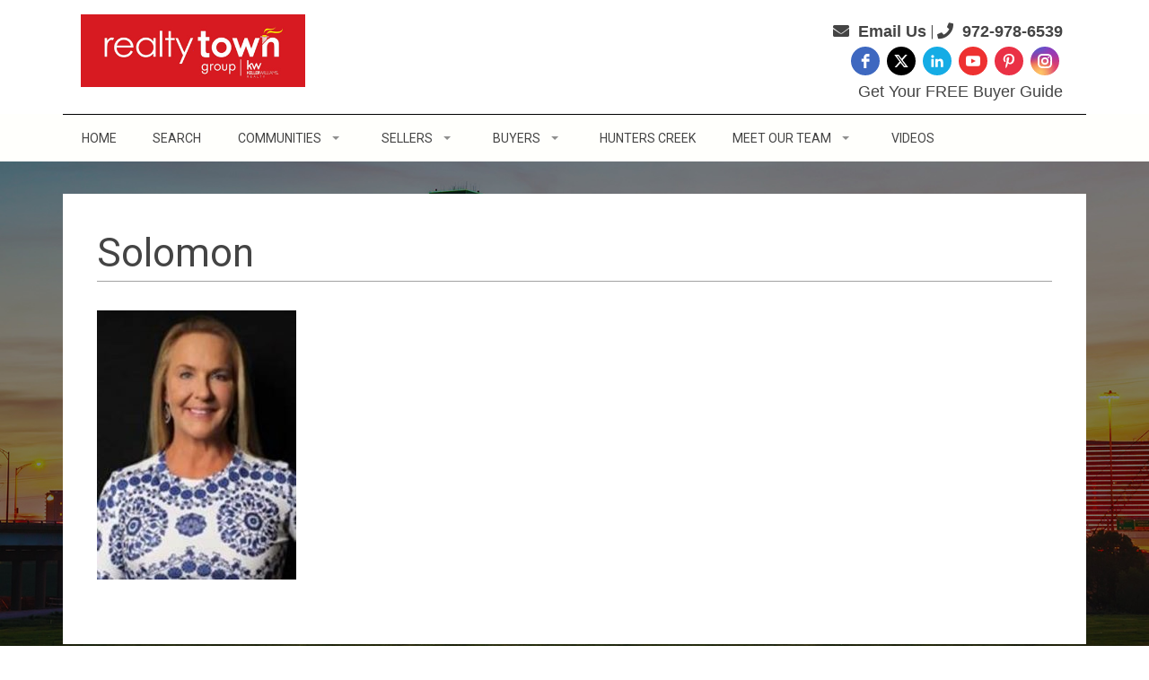

--- FILE ---
content_type: text/html; charset=UTF-8
request_url: https://myrealtytown.com/meet-our-team/laurie-solomon/solomon/
body_size: 17140
content:

<!DOCTYPE html>
<html lang="en-US">
<head>
<meta charset="UTF-8" />
<meta name="viewport" content="width=device-width, initial-scale=1" />
<meta name='robots' content='index, follow, max-image-preview:large, max-snippet:-1, max-video-preview:-1' />

	<!-- This site is optimized with the Yoast SEO plugin v22.9 - https://yoast.com/wordpress/plugins/seo/ -->
	<title>Solomon - Realty Town Group at KW Frisco</title><link rel="preload" as="style" href="https://fonts.googleapis.com/css?family=Roboto%3A400%2C300%2C300italic%2C100%7CRoboto%3A100%2C100italic%2C200%2C200italic%2C300%2C300italic%2C400%2C400italic%2C500%2C500italic%2C600%2C600italic%2C700%2C700italic%2C800%2C800italic%2C900%2C900italic%7CRoboto%20Slab%3A100%2C100italic%2C200%2C200italic%2C300%2C300italic%2C400%2C400italic%2C500%2C500italic%2C600%2C600italic%2C700%2C700italic%2C800%2C800italic%2C900%2C900italic%7CMontserrat%3A100%2C100italic%2C200%2C200italic%2C300%2C300italic%2C400%2C400italic%2C500%2C500italic%2C600%2C600italic%2C700%2C700italic%2C800%2C800italic%2C900%2C900italic&#038;display=swap" /><link rel="stylesheet" href="https://fonts.googleapis.com/css?family=Roboto%3A400%2C300%2C300italic%2C100%7CRoboto%3A100%2C100italic%2C200%2C200italic%2C300%2C300italic%2C400%2C400italic%2C500%2C500italic%2C600%2C600italic%2C700%2C700italic%2C800%2C800italic%2C900%2C900italic%7CRoboto%20Slab%3A100%2C100italic%2C200%2C200italic%2C300%2C300italic%2C400%2C400italic%2C500%2C500italic%2C600%2C600italic%2C700%2C700italic%2C800%2C800italic%2C900%2C900italic%7CMontserrat%3A100%2C100italic%2C200%2C200italic%2C300%2C300italic%2C400%2C400italic%2C500%2C500italic%2C600%2C600italic%2C700%2C700italic%2C800%2C800italic%2C900%2C900italic&#038;display=swap" media="print" onload="this.media='all'" /><noscript><link rel="stylesheet" href="https://fonts.googleapis.com/css?family=Roboto%3A400%2C300%2C300italic%2C100%7CRoboto%3A100%2C100italic%2C200%2C200italic%2C300%2C300italic%2C400%2C400italic%2C500%2C500italic%2C600%2C600italic%2C700%2C700italic%2C800%2C800italic%2C900%2C900italic%7CRoboto%20Slab%3A100%2C100italic%2C200%2C200italic%2C300%2C300italic%2C400%2C400italic%2C500%2C500italic%2C600%2C600italic%2C700%2C700italic%2C800%2C800italic%2C900%2C900italic%7CMontserrat%3A100%2C100italic%2C200%2C200italic%2C300%2C300italic%2C400%2C400italic%2C500%2C500italic%2C600%2C600italic%2C700%2C700italic%2C800%2C800italic%2C900%2C900italic&#038;display=swap" /></noscript>
	<link rel="canonical" href="https://myrealtytown.com/meet-our-team/laurie-solomon/solomon/" />
	<meta property="og:locale" content="en_US" />
	<meta property="og:type" content="article" />
	<meta property="og:title" content="Solomon - Realty Town Group at KW Frisco" />
	<meta property="og:url" content="https://myrealtytown.com/meet-our-team/laurie-solomon/solomon/" />
	<meta property="og:site_name" content="Realty Town Group at KW Frisco" />
	<meta property="article:publisher" content="https://www.facebook.com/realtytownkw/" />
	<meta property="og:image" content="https://myrealtytown.com/meet-our-team/laurie-solomon/solomon" />
	<meta property="og:image:width" content="400" />
	<meta property="og:image:height" content="540" />
	<meta property="og:image:type" content="image/jpeg" />
	<meta name="twitter:card" content="summary_large_image" />
	<meta name="twitter:site" content="@JeffCJacobs" />
	<script type="application/ld+json" class="yoast-schema-graph">{"@context":"https://schema.org","@graph":[{"@type":"WebPage","@id":"https://myrealtytown.com/meet-our-team/laurie-solomon/solomon/","url":"https://myrealtytown.com/meet-our-team/laurie-solomon/solomon/","name":"Solomon - Realty Town Group at KW Frisco","isPartOf":{"@id":"https://myrealtytown.com/#website"},"primaryImageOfPage":{"@id":"https://myrealtytown.com/meet-our-team/laurie-solomon/solomon/#primaryimage"},"image":{"@id":"https://myrealtytown.com/meet-our-team/laurie-solomon/solomon/#primaryimage"},"thumbnailUrl":"https://myrealtytown.com/wp-content/uploads/2020/02/Solomon.jpg","datePublished":"2020-02-18T23:08:21+00:00","dateModified":"2020-02-18T23:08:21+00:00","breadcrumb":{"@id":"https://myrealtytown.com/meet-our-team/laurie-solomon/solomon/#breadcrumb"},"inLanguage":"en-US","potentialAction":[{"@type":"ReadAction","target":["https://myrealtytown.com/meet-our-team/laurie-solomon/solomon/"]}]},{"@type":"ImageObject","inLanguage":"en-US","@id":"https://myrealtytown.com/meet-our-team/laurie-solomon/solomon/#primaryimage","url":"https://myrealtytown.com/wp-content/uploads/2020/02/Solomon.jpg","contentUrl":"https://myrealtytown.com/wp-content/uploads/2020/02/Solomon.jpg","width":400,"height":540},{"@type":"BreadcrumbList","@id":"https://myrealtytown.com/meet-our-team/laurie-solomon/solomon/#breadcrumb","itemListElement":[{"@type":"ListItem","position":1,"name":"Home","item":"https://myrealtytown.com/"},{"@type":"ListItem","position":2,"name":"Meet Our Team","item":"https://myrealtytown.com/meet-our-team/"},{"@type":"ListItem","position":3,"name":"Laurie Solomon","item":"https://myrealtytown.com/meet-our-team/laurie-solomon/"},{"@type":"ListItem","position":4,"name":"Solomon"}]},{"@type":"WebSite","@id":"https://myrealtytown.com/#website","url":"https://myrealtytown.com/","name":"Realty Town Group at KW Frisco","description":"Your Local Texas Real Estate Expert","publisher":{"@id":"https://myrealtytown.com/#organization"},"potentialAction":[{"@type":"SearchAction","target":{"@type":"EntryPoint","urlTemplate":"https://myrealtytown.com/?s={search_term_string}"},"query-input":"required name=search_term_string"}],"inLanguage":"en-US"},{"@type":"Organization","@id":"https://myrealtytown.com/#organization","name":"Realty Town Group","url":"https://myrealtytown.com/","logo":{"@type":"ImageObject","inLanguage":"en-US","@id":"https://myrealtytown.com/#/schema/logo/image/","url":"https://myrealtytown.com/wp-content/uploads/2020/01/realty-town-group-red.jpg","contentUrl":"https://myrealtytown.com/wp-content/uploads/2020/01/realty-town-group-red.jpg","width":440,"height":142,"caption":"Realty Town Group"},"image":{"@id":"https://myrealtytown.com/#/schema/logo/image/"},"sameAs":["https://www.facebook.com/realtytownkw/","https://x.com/JeffCJacobs","https://www.instagram.com/jeffcjacobs/","https://www.linkedin.com/in/jeff-c-jacobs-b956217/","https://www.pinterest.com/jeffcjacobs/","https://www.youtube.com/playlist?list=PL0Y1vTzmFNd7skLxTHBMUEqxv0DxVxlPQ"]}]}</script>
	<!-- / Yoast SEO plugin. -->


<link rel='dns-prefetch' href='//fonts.googleapis.com' />
<link href='https://fonts.gstatic.com' crossorigin rel='preconnect' />
<link rel="alternate" type="application/rss+xml" title="Realty Town Group at KW Frisco &raquo; Feed" href="https://myrealtytown.com/feed/" />
<link rel="alternate" type="application/rss+xml" title="Realty Town Group at KW Frisco &raquo; Comments Feed" href="https://myrealtytown.com/comments/feed/" />
<link data-minify="1" rel='stylesheet' id='pt-cv-public-style-css' href='https://myrealtytown.com/wp-content/cache/min/1/wp-content/plugins/content-views-query-and-display-post-page/public/assets/css/cv.css?ver=1719463539' type='text/css' media='all' />
<link data-minify="1" rel='stylesheet' id='equity-foundation-css' href='https://myrealtytown.com/wp-content/cache/min/1/wp-content/themes/equity/lib/css/foundation.css?ver=1719463539' type='text/css' media='all' />
<link data-minify="1" rel='stylesheet' id='picture-perfect-child-theme-css' href='https://myrealtytown.com/wp-content/cache/min/1/wp-content/themes/picture-perfect/style.css?ver=1719463539' type='text/css' media='all' />
<link data-minify="1" rel='stylesheet' id='properticons-css' href='https://myrealtytown.com/wp-content/cache/min/1/wp-content/plugins/idx-broker-platinum/assets/css/properticons.min.css?ver=1719463539' type='text/css' media='all' />
<link rel='stylesheet' id='equity-print-css' href='https://myrealtytown.com/wp-content/themes/equity/lib/css/style-print.css' type='text/css' media='print' />

<style id='wp-emoji-styles-inline-css' type='text/css'>

	img.wp-smiley, img.emoji {
		display: inline !important;
		border: none !important;
		box-shadow: none !important;
		height: 1em !important;
		width: 1em !important;
		margin: 0 0.07em !important;
		vertical-align: -0.1em !important;
		background: none !important;
		padding: 0 !important;
	}
</style>
<link rel='stylesheet' id='wp-block-library-css' href='https://myrealtytown.com/wp-includes/css/dist/block-library/style.min.css?ver=6.5.7' type='text/css' media='all' />
<style id='classic-theme-styles-inline-css' type='text/css'>
/*! This file is auto-generated */
.wp-block-button__link{color:#fff;background-color:#32373c;border-radius:9999px;box-shadow:none;text-decoration:none;padding:calc(.667em + 2px) calc(1.333em + 2px);font-size:1.125em}.wp-block-file__button{background:#32373c;color:#fff;text-decoration:none}
</style>
<style id='global-styles-inline-css' type='text/css'>
body{--wp--preset--color--black: #000000;--wp--preset--color--cyan-bluish-gray: #abb8c3;--wp--preset--color--white: #ffffff;--wp--preset--color--pale-pink: #f78da7;--wp--preset--color--vivid-red: #cf2e2e;--wp--preset--color--luminous-vivid-orange: #ff6900;--wp--preset--color--luminous-vivid-amber: #fcb900;--wp--preset--color--light-green-cyan: #7bdcb5;--wp--preset--color--vivid-green-cyan: #00d084;--wp--preset--color--pale-cyan-blue: #8ed1fc;--wp--preset--color--vivid-cyan-blue: #0693e3;--wp--preset--color--vivid-purple: #9b51e0;--wp--preset--gradient--vivid-cyan-blue-to-vivid-purple: linear-gradient(135deg,rgba(6,147,227,1) 0%,rgb(155,81,224) 100%);--wp--preset--gradient--light-green-cyan-to-vivid-green-cyan: linear-gradient(135deg,rgb(122,220,180) 0%,rgb(0,208,130) 100%);--wp--preset--gradient--luminous-vivid-amber-to-luminous-vivid-orange: linear-gradient(135deg,rgba(252,185,0,1) 0%,rgba(255,105,0,1) 100%);--wp--preset--gradient--luminous-vivid-orange-to-vivid-red: linear-gradient(135deg,rgba(255,105,0,1) 0%,rgb(207,46,46) 100%);--wp--preset--gradient--very-light-gray-to-cyan-bluish-gray: linear-gradient(135deg,rgb(238,238,238) 0%,rgb(169,184,195) 100%);--wp--preset--gradient--cool-to-warm-spectrum: linear-gradient(135deg,rgb(74,234,220) 0%,rgb(151,120,209) 20%,rgb(207,42,186) 40%,rgb(238,44,130) 60%,rgb(251,105,98) 80%,rgb(254,248,76) 100%);--wp--preset--gradient--blush-light-purple: linear-gradient(135deg,rgb(255,206,236) 0%,rgb(152,150,240) 100%);--wp--preset--gradient--blush-bordeaux: linear-gradient(135deg,rgb(254,205,165) 0%,rgb(254,45,45) 50%,rgb(107,0,62) 100%);--wp--preset--gradient--luminous-dusk: linear-gradient(135deg,rgb(255,203,112) 0%,rgb(199,81,192) 50%,rgb(65,88,208) 100%);--wp--preset--gradient--pale-ocean: linear-gradient(135deg,rgb(255,245,203) 0%,rgb(182,227,212) 50%,rgb(51,167,181) 100%);--wp--preset--gradient--electric-grass: linear-gradient(135deg,rgb(202,248,128) 0%,rgb(113,206,126) 100%);--wp--preset--gradient--midnight: linear-gradient(135deg,rgb(2,3,129) 0%,rgb(40,116,252) 100%);--wp--preset--font-size--small: 13px;--wp--preset--font-size--medium: 20px;--wp--preset--font-size--large: 36px;--wp--preset--font-size--x-large: 42px;--wp--preset--spacing--20: 0.44rem;--wp--preset--spacing--30: 0.67rem;--wp--preset--spacing--40: 1rem;--wp--preset--spacing--50: 1.5rem;--wp--preset--spacing--60: 2.25rem;--wp--preset--spacing--70: 3.38rem;--wp--preset--spacing--80: 5.06rem;--wp--preset--shadow--natural: 6px 6px 9px rgba(0, 0, 0, 0.2);--wp--preset--shadow--deep: 12px 12px 50px rgba(0, 0, 0, 0.4);--wp--preset--shadow--sharp: 6px 6px 0px rgba(0, 0, 0, 0.2);--wp--preset--shadow--outlined: 6px 6px 0px -3px rgba(255, 255, 255, 1), 6px 6px rgba(0, 0, 0, 1);--wp--preset--shadow--crisp: 6px 6px 0px rgba(0, 0, 0, 1);}:where(.is-layout-flex){gap: 0.5em;}:where(.is-layout-grid){gap: 0.5em;}body .is-layout-flex{display: flex;}body .is-layout-flex{flex-wrap: wrap;align-items: center;}body .is-layout-flex > *{margin: 0;}body .is-layout-grid{display: grid;}body .is-layout-grid > *{margin: 0;}:where(.wp-block-columns.is-layout-flex){gap: 2em;}:where(.wp-block-columns.is-layout-grid){gap: 2em;}:where(.wp-block-post-template.is-layout-flex){gap: 1.25em;}:where(.wp-block-post-template.is-layout-grid){gap: 1.25em;}.has-black-color{color: var(--wp--preset--color--black) !important;}.has-cyan-bluish-gray-color{color: var(--wp--preset--color--cyan-bluish-gray) !important;}.has-white-color{color: var(--wp--preset--color--white) !important;}.has-pale-pink-color{color: var(--wp--preset--color--pale-pink) !important;}.has-vivid-red-color{color: var(--wp--preset--color--vivid-red) !important;}.has-luminous-vivid-orange-color{color: var(--wp--preset--color--luminous-vivid-orange) !important;}.has-luminous-vivid-amber-color{color: var(--wp--preset--color--luminous-vivid-amber) !important;}.has-light-green-cyan-color{color: var(--wp--preset--color--light-green-cyan) !important;}.has-vivid-green-cyan-color{color: var(--wp--preset--color--vivid-green-cyan) !important;}.has-pale-cyan-blue-color{color: var(--wp--preset--color--pale-cyan-blue) !important;}.has-vivid-cyan-blue-color{color: var(--wp--preset--color--vivid-cyan-blue) !important;}.has-vivid-purple-color{color: var(--wp--preset--color--vivid-purple) !important;}.has-black-background-color{background-color: var(--wp--preset--color--black) !important;}.has-cyan-bluish-gray-background-color{background-color: var(--wp--preset--color--cyan-bluish-gray) !important;}.has-white-background-color{background-color: var(--wp--preset--color--white) !important;}.has-pale-pink-background-color{background-color: var(--wp--preset--color--pale-pink) !important;}.has-vivid-red-background-color{background-color: var(--wp--preset--color--vivid-red) !important;}.has-luminous-vivid-orange-background-color{background-color: var(--wp--preset--color--luminous-vivid-orange) !important;}.has-luminous-vivid-amber-background-color{background-color: var(--wp--preset--color--luminous-vivid-amber) !important;}.has-light-green-cyan-background-color{background-color: var(--wp--preset--color--light-green-cyan) !important;}.has-vivid-green-cyan-background-color{background-color: var(--wp--preset--color--vivid-green-cyan) !important;}.has-pale-cyan-blue-background-color{background-color: var(--wp--preset--color--pale-cyan-blue) !important;}.has-vivid-cyan-blue-background-color{background-color: var(--wp--preset--color--vivid-cyan-blue) !important;}.has-vivid-purple-background-color{background-color: var(--wp--preset--color--vivid-purple) !important;}.has-black-border-color{border-color: var(--wp--preset--color--black) !important;}.has-cyan-bluish-gray-border-color{border-color: var(--wp--preset--color--cyan-bluish-gray) !important;}.has-white-border-color{border-color: var(--wp--preset--color--white) !important;}.has-pale-pink-border-color{border-color: var(--wp--preset--color--pale-pink) !important;}.has-vivid-red-border-color{border-color: var(--wp--preset--color--vivid-red) !important;}.has-luminous-vivid-orange-border-color{border-color: var(--wp--preset--color--luminous-vivid-orange) !important;}.has-luminous-vivid-amber-border-color{border-color: var(--wp--preset--color--luminous-vivid-amber) !important;}.has-light-green-cyan-border-color{border-color: var(--wp--preset--color--light-green-cyan) !important;}.has-vivid-green-cyan-border-color{border-color: var(--wp--preset--color--vivid-green-cyan) !important;}.has-pale-cyan-blue-border-color{border-color: var(--wp--preset--color--pale-cyan-blue) !important;}.has-vivid-cyan-blue-border-color{border-color: var(--wp--preset--color--vivid-cyan-blue) !important;}.has-vivid-purple-border-color{border-color: var(--wp--preset--color--vivid-purple) !important;}.has-vivid-cyan-blue-to-vivid-purple-gradient-background{background: var(--wp--preset--gradient--vivid-cyan-blue-to-vivid-purple) !important;}.has-light-green-cyan-to-vivid-green-cyan-gradient-background{background: var(--wp--preset--gradient--light-green-cyan-to-vivid-green-cyan) !important;}.has-luminous-vivid-amber-to-luminous-vivid-orange-gradient-background{background: var(--wp--preset--gradient--luminous-vivid-amber-to-luminous-vivid-orange) !important;}.has-luminous-vivid-orange-to-vivid-red-gradient-background{background: var(--wp--preset--gradient--luminous-vivid-orange-to-vivid-red) !important;}.has-very-light-gray-to-cyan-bluish-gray-gradient-background{background: var(--wp--preset--gradient--very-light-gray-to-cyan-bluish-gray) !important;}.has-cool-to-warm-spectrum-gradient-background{background: var(--wp--preset--gradient--cool-to-warm-spectrum) !important;}.has-blush-light-purple-gradient-background{background: var(--wp--preset--gradient--blush-light-purple) !important;}.has-blush-bordeaux-gradient-background{background: var(--wp--preset--gradient--blush-bordeaux) !important;}.has-luminous-dusk-gradient-background{background: var(--wp--preset--gradient--luminous-dusk) !important;}.has-pale-ocean-gradient-background{background: var(--wp--preset--gradient--pale-ocean) !important;}.has-electric-grass-gradient-background{background: var(--wp--preset--gradient--electric-grass) !important;}.has-midnight-gradient-background{background: var(--wp--preset--gradient--midnight) !important;}.has-small-font-size{font-size: var(--wp--preset--font-size--small) !important;}.has-medium-font-size{font-size: var(--wp--preset--font-size--medium) !important;}.has-large-font-size{font-size: var(--wp--preset--font-size--large) !important;}.has-x-large-font-size{font-size: var(--wp--preset--font-size--x-large) !important;}
.wp-block-navigation a:where(:not(.wp-element-button)){color: inherit;}
:where(.wp-block-post-template.is-layout-flex){gap: 1.25em;}:where(.wp-block-post-template.is-layout-grid){gap: 1.25em;}
:where(.wp-block-columns.is-layout-flex){gap: 2em;}:where(.wp-block-columns.is-layout-grid){gap: 2em;}
.wp-block-pullquote{font-size: 1.5em;line-height: 1.6;}
</style>
<link data-minify="1" rel='stylesheet' id='equity-idx-css' href='https://myrealtytown.com/wp-content/cache/min/1/wp-content/themes/picture-perfect/idx-widgets.css?ver=1719463539' type='text/css' media='all' />
<link data-minify="1" rel='stylesheet' id='elementor-icons-css' href='https://myrealtytown.com/wp-content/cache/min/1/wp-content/plugins/elementor/assets/lib/eicons/css/elementor-icons.min.css?ver=1719463539' type='text/css' media='all' />
<link rel='stylesheet' id='elementor-frontend-css' href='https://myrealtytown.com/wp-content/plugins/elementor/assets/css/frontend.min.css?ver=3.22.3' type='text/css' media='all' />
<link data-minify="1" rel='stylesheet' id='swiper-css' href='https://myrealtytown.com/wp-content/cache/min/1/wp-content/plugins/elementor/assets/lib/swiper/v8/css/swiper.min.css?ver=1719463539' type='text/css' media='all' />
<link rel='stylesheet' id='elementor-post-5559-css' href='https://myrealtytown.com/wp-content/uploads/elementor/css/post-5559.css?ver=1719463505' type='text/css' media='all' />
<link rel='stylesheet' id='elementor-pro-css' href='https://myrealtytown.com/wp-content/plugins/elementor-pro/assets/css/frontend.min.css?ver=3.22.1' type='text/css' media='all' />
<link rel='stylesheet' id='elementor-global-css' href='https://myrealtytown.com/wp-content/uploads/elementor/css/global.css?ver=1719463506' type='text/css' media='all' />
<link rel='stylesheet' id='elementor-post-5035-css' href='https://myrealtytown.com/wp-content/uploads/elementor/css/post-5035.css?ver=1719463506' type='text/css' media='all' />
<link data-minify="1" rel='stylesheet' id='font-awesome-5.8.2-css' href='https://myrealtytown.com/wp-content/cache/min/1/wp-content/plugins/idx-broker-platinum/assets/css/font-awesome-5.8.2.all.min.css?ver=1719463539' type='text/css' media='all' />
<link rel='stylesheet' id='__EPYT__style-css' href='https://myrealtytown.com/wp-content/plugins/youtube-embed-plus/styles/ytprefs.min.css?ver=14.2.1.2' type='text/css' media='all' />
<style id='__EPYT__style-inline-css' type='text/css'>

                .epyt-gallery-thumb {
                        width: 50%;
                }
                
                         @media (min-width:0px) and (max-width: 767px) {
                            .epyt-gallery-rowbreak {
                                display: none;
                            }
                            .epyt-gallery-allthumbs[class*="epyt-cols"] .epyt-gallery-thumb {
                                width: 100% !important;
                            }
                          }
</style>

<link rel="preconnect" href="https://fonts.gstatic.com/" crossorigin><!--n2css--><script type="text/javascript" src="https://myrealtytown.com/wp-includes/js/jquery/jquery.min.js?ver=3.7.1" id="jquery-core-js"></script>
<script type="text/javascript" src="https://myrealtytown.com/wp-includes/js/jquery/jquery-migrate.min.js?ver=3.4.1" id="jquery-migrate-js"></script>
<script type="text/javascript" src="https://myrealtytown.com/wp-content/themes/equity/lib/js/modernizr.min.js" id="foundation-mod-js"></script>
<script type="text/javascript" src="https://myrealtytown.com/wp-content/themes/equity/lib/js/foundation.min.js" id="foundation-main-js"></script>
<script type="text/javascript" id="__ytprefs__-js-extra">
/* <![CDATA[ */
var _EPYT_ = {"ajaxurl":"https:\/\/myrealtytown.com\/wp-admin\/admin-ajax.php","security":"e780a4d5d9","gallery_scrolloffset":"20","eppathtoscripts":"https:\/\/myrealtytown.com\/wp-content\/plugins\/youtube-embed-plus\/scripts\/","eppath":"https:\/\/myrealtytown.com\/wp-content\/plugins\/youtube-embed-plus\/","epresponsiveselector":"[\"iframe.__youtube_prefs__\"]","epdovol":"1","version":"14.2.1.2","evselector":"iframe.__youtube_prefs__[src], iframe[src*=\"youtube.com\/embed\/\"], iframe[src*=\"youtube-nocookie.com\/embed\/\"]","ajax_compat":"","maxres_facade":"eager","ytapi_load":"light","pause_others":"","stopMobileBuffer":"1","facade_mode":"","not_live_on_channel":"","vi_active":"","vi_js_posttypes":[]};
/* ]]> */
</script>
<script type="text/javascript" src="https://myrealtytown.com/wp-content/plugins/youtube-embed-plus/scripts/ytprefs.min.js?ver=14.2.1.2" id="__ytprefs__-js"></script>
<link rel="https://api.w.org/" href="https://myrealtytown.com/wp-json/" /><link rel="alternate" type="application/json" href="https://myrealtytown.com/wp-json/wp/v2/media/5461" /><link rel="EditURI" type="application/rsd+xml" title="RSD" href="https://myrealtytown.com/xmlrpc.php?rsd" />
<meta name="generator" content="WordPress 6.5.7" />
<meta name="generator" content="Equity 1.7.13" />
<link rel='shortlink' href='https://myrealtytown.com/?p=5461' />
<link rel="alternate" type="application/json+oembed" href="https://myrealtytown.com/wp-json/oembed/1.0/embed?url=https%3A%2F%2Fmyrealtytown.com%2Fmeet-our-team%2Flaurie-solomon%2Fsolomon%2F" />
<link rel="alternate" type="text/xml+oembed" href="https://myrealtytown.com/wp-json/oembed/1.0/embed?url=https%3A%2F%2Fmyrealtytown.com%2Fmeet-our-team%2Flaurie-solomon%2Fsolomon%2F&#038;format=xml" />


<!-- WordPress Version 6.5.7 -->
<!-- IDX Broker WordPress Plugin 3.1.0 Activated -->
<!-- IDX Broker WordPress Plugin Wrapper Meta-->

<link rel="Shortcut Icon" href="https://myrealtytown.com/wp-content/uploads/2020/01/cropped-realty-town-group-red-32x32.jpg" type="image/x-icon" />
<link rel="apple-touch-icon" sizes="180x180" href="https://myrealtytown.com/wp-content/uploads/2020/01/cropped-realty-town-group-red-180x180.jpg" />
<link rel="icon" sizes="192x192" href="https://myrealtytown.com/wp-content/uploads/2020/01/cropped-realty-town-group-red-192x192.jpg" />
<link rel="pingback" href="https://myrealtytown.com/xmlrpc.php" />
<link data-minify="1" rel='stylesheet' id='font-awesome-5.8.2-css'  href='https://myrealtytown.com/wp-content/cache/min/1/ajax/libs/font-awesome/5.8.2/css/all.min.css?ver=1719463539' type='text/css' media='all' />
<!-- Global site tag (gtag.js) - Google Analytics -->
<script async src="https://www.googletagmanager.com/gtag/js?id=UA-30700537-2"></script>
<script>
  window.dataLayer = window.dataLayer || [];
  function gtag(){dataLayer.push(arguments);}
  gtag('js', new Date());

  gtag('config', 'UA-30700537-2');
</script>

<script data-minify="1" src="https://myrealtytown.com/wp-content/cache/min/1/p/platform.js?ver=1674465727" defer></script><meta name="generator" content="Elementor 3.22.3; features: e_optimized_assets_loading, additional_custom_breakpoints; settings: css_print_method-external, google_font-enabled, font_display-auto">
		<!-- begin Parent Customizer CSS -->
		<style type="text/css">
					</style>
		<!-- end Parent Customizer CSS -->
				<!-- begin Child Customizer CSS -->
		<style type="text/css">


			
				.home-bottom,
				.left-off-canvas-menu,
				.after-entry-widget-area {
					background: rgb(2,2,2)
				}
				a,
				.idx-content .IDX-wrapper-standard a,
				.top-bar-section ul li.active > a,
				.top-bar-section ul li > a:hover,
				.top-bar-section li:not(.has-form):hover > a:not(.button),
				.top-bar-section .dropdown li:not(.has-form):hover > a:not(.button),
				.top-bar-section li.active:not(.has-form) > a:not(.button),
				.top-bar-section li.active:not(.has-form) a:not(.button):hover,
				.ae-iconbox i[class*="fa-"],
				.ae-iconbox a i[class*="fa-"],
				.off-canvas-wrap a.off-canvas-toggle,
				header.site-header .widget-area a:hover,
				header.site-header .widget-area a:focus
				 { color:#020202; }

				.ae-iconbox.type-2:hover i[class*="fa-"],
				.ae-iconbox.type-2:hover a i[class*="fa-"],
				.ae-iconbox.type-3:hover i[class*="fa-"],
				.ae-iconbox.type-3:hover a i[class*="fa-"]
				 { color:#020202 !important; }

				.button:not(.secondary),
				button:not(.secondary),
				input[type="button"],
				input[type="submit"],
				#IDX-formSubmit,
				.ae-iconbox.type-2 i,
				.ae-iconbox.type-3 i,
				ul.pagination li.current a,
				ul.pagination li.current button,
				.IDX-wrapper-standard .IDX-btn,
				.IDX-wrapper-standard .IDX-btn-primary,
				.IDX-wrapper-standard #IDX-newSearch,
				.IDX-wrapper-standard #IDX-saveProperty:hover,
				.IDX-wrapper-standard .IDX-panel-primary>.IDX-panel-heading,
				.IDX-wrapper-standard .IDX-navbar-default,
				.IDX-wrapper-standard .IDX-navigation,
				.IDX-wrapper-standard #IDX-mapHeader-Search,
				.IDX-wrapper-standard #IDX-saveSearch,
				.IDX-wrapper-standard #IDX-modifySearch
				 { background-color:#020202; }

				.button,
				button,
				input[type="button"],
				input[type="submit"],
				.IDX-wrapper-standard .IDX-btn,
				.IDX-wrapper-standard .IDX-btn-primary,
				.idx-content .IDX-wrapper-standard .IDX-panel-primary,
				.idx-content .IDX-wrapper-standard .IDX-panel-primary>.IDX-panel-heading,
				.idx-content .IDX-wrapper-standard .IDX-navbar-default .IDX-navbar-collapse,
				.idx-content .IDX-wrapper-standard .IDX-navbar-default .IDX-navbar-form,
				.idx-content .IDX-wrapper-standard .IDX-navbar-default
				 { border-color:#020202; }
		</style>
		<!-- end Child Customizer CSS -->
		<link rel="icon" href="https://myrealtytown.com/wp-content/uploads/2020/01/cropped-realty-town-group-red-32x32.jpg" sizes="32x32" />
<link rel="icon" href="https://myrealtytown.com/wp-content/uploads/2020/01/cropped-realty-town-group-red-192x192.jpg" sizes="192x192" />
<link rel="apple-touch-icon" href="https://myrealtytown.com/wp-content/uploads/2020/01/cropped-realty-town-group-red-180x180.jpg" />
<meta name="msapplication-TileImage" content="https://myrealtytown.com/wp-content/uploads/2020/01/cropped-realty-town-group-red-270x270.jpg" />
		<style type="text/css" id="wp-custom-css">
			style {
	display: none !important;
}

#IDX-submitBtn {
	background-color: #e6e6e6;
	color: #000 !important;
}

.page-id-4258 ._self.pt-cv-readmore.btn.btn-success {
	display: none;
}

h4.pt-cv-title {
	font-size: 22px;
	font-weight: 600 !important;
	text-align: center;
}

.pt-cv-thumbnail.img-none {
	width: 100%;
}

.IDX-wrapper-standard #IDX-formReset {
	color: #000 !important;
}

#IDX-registration .IDX-btn-primary {
	color: #fff !important;
}

.page-id-4979 [class*="column"] + [class*="column"]:last-child {
	float: left;
}

.page-id-4979 .impress-showcase-property img {
	border: 1px solid #ccc;
	max-width: 100%;
	max-height: 215px;
	min-width: 320px;
}

.IDX-wrapper-standard .IDX-btn:hover {
	background-color: #b40000;
}

.IDX-wrapper-standard #IDX-modifySearch {
	background-color: #000;
	color: #fff;
}

.IDX-wrapper-standard #IDX-saveProperty {
	background-color: #000;
	color: #fff;
}

#IDX-detailsHotActions .IDX-btn {
	font-size: 0.8rem;
	padding-left: 25px;
}

.IDX-wrapper-standard #IDX-saveSearch, .IDX-wrapper-standard #IDX-newSearch, .IDX-wrapper-standard #IDX-refineSearchFormToggle {
	color: #fff;
}

.IDX-wrapper-standard #IDX-saveSearch:hover, .IDX-wrapper-standard #IDX-newSearch:hover, .IDX-wrapper-standard #IDX-refineSearchFormToggle:hover {
	background-color: #b40000;
}

p {
	font-weight: 400;
	color: #606060;
}

.epyt-gallery-title {
	font-size: 100%;
}

.idx-content .IDX-wrapper-standard .IDX-navbar-default .IDX-navbar-collapse {
	background: #393939;
}

.fa.fa-instagram {
	margin: 0;
}

.content article .entry-header h1 {
	margin: 0 0 1.825rem;
	font-weight: 400;
}

.agent-social-icons.clearfix {
	margin-top: 5px;
}


.fa-envelope::before {
margin-right: 10px;
}

.fa-phone::before {
	margin-right: 10px;
}

header.site-header .widget-area * {
	display: inline-block;
	font-size: 1rem;
	text-transform: none;
}


header.site-header a:hover {
	display: inline-block;
	font-size: 1rem;
	color: #b40000 !important;
}

.top-bar-section li.active:not(.has-form) a:not(.button) {
	padding: 0 1.4444444444rem;
	line-height: 2.8888888889rem;
	color: #4e7b92;
	background: rgba(255, 255, 255, 1);
}

.top-bar-section .dropdown li:not(.has-form):not(.active) > a:not(.button) {
	color: #444;
	background: rgba(255, 255, 255, 1);
}

.top-bar-section .dropdown li:not(.has-form):not(.active):hover > a:not(.button) {
	color: #4e7b92;
	background-color: rgba(255, 255, 255, 0.95);
	background: rgb(236, 236, 236);
}

figure.circleCTA {
  font-family: 'Raleway', Arial, sans-serif;
  color: #fff;
  position: relative;
  /* float: left; */
  overflow: hidden;
  margin: 5px 1%;
  width: 31%;
  text-align: center;
  height: auto;
  display: inline-block;
}
figure.circleCTA * {
  -webkit-box-sizing: border-box;
  box-sizing: border-box;
}
figure.circleCTA > .image {
  display: block;
  position: relative;
  padding: 15px 0;
}
figure.circleCTA > .image img {
	width: 100%;
	border-radius: 0;
	max-height: 240px;
	object-fit: cover;
	object-position: center;
}
figure.circleCTA > .image:before {
  position: absolute;
  bottom: 0;
  content: '';
  background: #ffffff;
  width: 100%;
  top: 50%;
  left: 0;
  right: 0;
  z-index: -1;
}
figure.circleCTA figcaption {
  position: relative;
  background: none;
}
figure.circleCTA figcaption:before {
  position: absolute;
  width: 100%;
  background: #000000;
  height: 0px;
  bottom: 0;
  display: block;
  content: '';
  -webkit-transition: all 0.3s;
  transition: all 0.3s;
}
figure.circleCTA h3,
figure.circleCTA p {
  margin: 0;
  display: inline-block;
  width: 100%;
}
figure.circleCTA h3 {
  padding: 10px 15px;
  background: #333333;
  text-transform: uppercase;
	color: #fff;
	font-size: 1.3rem;
}
figure.circleCTA p {
  font-size: 0.9em;
  font-weight: 500;
  background: none;
  color: #4d4d4d;
  padding: 0;
}
figure.circleCTA a {
  left: 0;
  right: 0;
  top: 0;
  bottom: 0;
  position: absolute;
  color: #ffffff;
}
figure.circleCTA.blue h3,
figure.circleCTA.blue figcaption:before {
  background: #2980b9;
}
figure.circleCTA.red h3, figure.circleCTA.red figcaption::before {
	background: #000;
}
figure.circleCTA.yellow h3,
figure.circleCTA.yellow figcaption:before {
  background: #e67e22;
}
figure.circleCTA.navy h3,
figure.circleCTA.navy figcaption:before {
  background: #34495e;
}
figure.circleCTA:hover figcaption:before,
figure.circleCTA.hover figcaption:before {
  height: 10px;
}

@media only screen and (min-width: 650px) and (max-width: 870px) {
	figure.circleCTA {
	  width: 30%;
	  height: 280px;
	}
	figure.circleCTA p {
		padding: 13px 12px 10px;
	}
}
@media only screen and (min-width: 440px) and (max-width: 649px) {
	figure.circleCTA {
		width: 45%;
		margin: 10px 2%;
		height: 300px;

	}
	figure.circleCTA p {
		padding: 10px 14px 23px;
	}

}
@media only screen and (min-width: 0px) and (max-width: 440px) {
	figure.circleCTA {
		width: 100%;
		margin: 0;
		
	}
	
}
@media only screen and (min-width: 870px) and (max-width: 930px) {
	figure.circleCTA p {
		padding: 20px 22px 30px;
	}
}



.home .content-sidebar-wrap.row .rowmid {
	max-width: 100% !important;
}

.home-bottom-left.widget-area.columns.small-12.medium-6.large-8.columns {
		padding-left: 0px;
	padding-right: 0px;
}



header.site-header .site-title {
	max-width: 250px;
}

header.site-header .site-title {
    font-family: "Roboto", "Helvetica Neue", "Helvetica", Helvetica, Arial, sans-serif;
    font-size: 1.3rem;
    line-height: 1;
    margin: 0 0 0.2rem;
    text-transform: uppercase;
	left: 0;
	right: 0;
	margin: 0;
}

.bg-alt p, .bg-alt a, .bg-alt label, .bg-alt span {
    color: #000;
}
.picture-perfect-custom .home-bottom a, .picture-perfect-custom .picture-perfect-custom button, .picture-perfect-custom input[type="button"],.IDX-navbar-nav {
    color: #000 !important;
}
.top-bar-section .dropdown li.title h5 a, .top-bar-section .dropdown li.parent-link a {
    color: #234589;
}
.top-bar .toggle-topbar.menu-icon a span::after {
	box-shadow: 0 0 0 1px #000, 0 7px 0 1px #000, 0 14px 0 1px #000;
}
textarea[rows] {
    height: auto;
    max-height: 100px;
}
HTML > BODY > DIV.site-container > DIV.site-inner > DIV.content-sidebar-wrap.row > MAIN.content.columns.small-12.large-12 > DIV.home-bottom.bg-alt > DIV.row > ASIDE.home-bottom-right.columns.small-12.medium-6.large-4 > SECTION > ARTICLE.post.hentry.entry > DIV.entry-content > P > A.more-link {
    color: rgba(255, 255, 255, 1)!important;
}
HTML > BODY > DIV.site-container > DIV.site-inner > DIV.content-sidebar-wrap.row > MAIN.content.columns.small-12.large-12 > DIV.home-bottom.bg-alt > DIV.row > ASIDE.home-bottom-right.columns.small-12.medium-6.large-4 > SECTION > ARTICLE.post.hentry.entry > DIV.entry-content > P > A.more-link:hover {
    color: #aca9a9!important;
}
HTML > BODY > DIV.site-container > DIV.site-inner > DIV.content-sidebar-wrap.row > MAIN.content.columns.small-12.large-12 > DIV.home-bottom.bg-alt > DIV.row > ASIDE.home-bottom-right.columns.small-12.medium-6.large-4 > SECTION > ARTICLE.post.hentry.entry > DIV.entry-content > P {
    color: rgba(212, 210, 210, 1)!important;
    padding-top: 0px!important;
}
HTML > BODY > DIV.site-container > DIV.site-inner > DIV.content-sidebar-wrap.row > MAIN.content.columns.small-12.large-12 > DIV.home-bottom.bg-alt > DIV.row > ASIDE.home-bottom-right.columns.small-12.medium-6.large-4 > SECTION > ARTICLE.post.hentry.entry > HEADER.entry-header > H2.entry-title > A {
    color: rgba(255, 255, 255, 1)!important;
}
HTML > BODY > DIV.site-container > DIV.site-inner > DIV.content-sidebar-wrap.row > MAIN.content.columns.small-12.large-12 > DIV.home-bottom.bg-alt > DIV.row > ASIDE.home-bottom-right.columns.small-12.medium-6.large-4 > SECTION > ARTICLE.post.hentry.entry > HEADER.entry-header > H2.entry-title > A:hover {
    color: #bab4b4!important;
}
ASIDE.home-bottom-right.columns.small-12.medium-6.large-4 > SECTION > ARTICLE.post.hentry.entry > HEADER.entry-header > H2.entry-title {
    margin-bottom: 5px!important;
    padding-bottom: 0px;
}
HTML > BODY > DIV.site-container > FOOTER#site-footer > DIV.structural-wrap.wrap.row > DIV.columns.small-12.large-3.footer-left > DIV.agent-email-wrap > I.fa {
    margin-right: 0px!important;
    width: 29px;
}
DIV.columns.small-12.large-3.footer-left > DIV.agent-phone-wrap > I.fa {
    margin-right: 0px!important;
    width: 30px;
}

.site-header .site-title {
    font-family: "Roboto", "Helvetica Neue", "Helvetica", Helvetica, Arial, sans-serif;
    font-size: 2rem;
    line-height: 1;
    margin: 0 0 0.2rem;
    text-transform: uppercase;
    font-weight: 300;
    padding: 0.65rem 0;
    color: #444;
}
.header-widget-area {
    float: right;
    margin-top: 10px;
}
header.site-header {
    background: rgba(255, 255, 255, 1);
    padding: 0.25rem 0;
    color: #444;
}
.contain-to-grid {
	background: rgb(255, 255, 252);
	padding-bottom: 1px;
}
.top-bar-section .has-dropdown > a::after {
    border-color: rgba(255, 255, 255, 0.6) #0000 transparent #0000;
}
.home-top {
    padding: 0rem 0 0rem;
}
header.site-header a {
    color: #fff;
    font-size: 28px;
}
.top-bar-section ul li > a {
    color: #444;
}
.top-bar {
    border-top: 1px solid #000;
    margin-bottom: 1px;
    z-index: 100;
}
.top-bar-section li:not(.has-form) a:hover:not(.button) {
    background-color: rgba(255, 255, 255, 0.95);
    background: rgb(237, 237, 237);
}
.home-bottom h4 {
    color: #444;
    font-size: 1.6666666667rem;
    font-weight: 100;
    border-bottom: 1px solid #444;
    padding-bottom: 0.45rem;
    margin-bottom: 0.75rem;
}
.home-bottom a {
    color: #fff;
    border-bottom:none;
}
.home .content-sidebar-wrap {
    padding: 0;
    margin: 0;
    background: #f1f1f1;
}
.content-sidebar-wrap {
    margin: 2rem auto;
    padding: 2rem 1rem;
    background: rgb(255, 255, 255, 1);
}
.local-areas {
    color: #444;
    font-size: 2rem;
    font-weight: 100;
    border-bottom: 1px solid #444;
    padding-bottom: 0.45rem;
    margin-bottom: 1.75rem;
    text-transform: uppercase;
    text-align:center;
    margin-top:15px;
	font-family: lobster;
	max-width: 300px;
	left: 0;
	right: 0;
	margin-left: auto;
	margin-right: auto;
}
.footer-widgets {
    background: rgb(230, 230, 230);
    padding: 2em 0;
}
.strong-view.default.slider-container.slider-adaptive:not(.slider-mode-horizontal) .wpmslider-viewport {
    border: none;
}
.strong-view.default .testimonial-inner {
    border: none;
    padding: 20px;
    text-align: left;
}
.strong-view.default.nav-position-inside .testimonial-inner {
    padding-bottom: 48px;
    padding-top: 10px;
}
.strong-view.default .testimonial-heading {
    color: #444;
    font-size: 24px;
}
.strong-view.default * {
    box-sizing: border-box;
    color: #444;
    font-size: 16px;
}
.wpmslider-controls-direction > A.wpmslider-next {
    color: #909090!important;
}
.wpmslider-controls-direction > A.wpmslider-prev {
    color: #909090!important;
}
.picture-perfect-custom .home-bottom .button, .picture-perfect-custom .home-bottom button, .picture-perfect-custom .home-bottom input[type="button"], .picture-perfect-custom .home-bottom input[type="submit"] {
    border-color: #fff;
    border:none;
}
.button.small.custom-hex:hover {
    background-image: linear-gradient(90deg,#f93e3e,#f93e3e);
}
.embed-container {
    position: relative;
    padding-bottom: 56.25%;
    height: 900px;
    overflow: hidden;
    max-width: 100%;
}
.embed-container iframe, .embed-container object, .embed-container embed {
    position: absolute;
    top: 0;
    left: 0;
    width: 100%;
    height: 1250px;
}
.map-embed {
    position: relative;
    padding-bottom: 56.25%;
    height: 0;
    overflow: hidden;
    max-width: 100%;
}
.map-embed iframe, .map-embed object, .map-embed embed {
    position: absolute;
    top: 0;
    left: 0;
    width: 100%;
    height: 100%;
}
.home-bottom {
    padding: 2.5rem 0;
    background: #f1f1f1;
    color: #fff;
}
.top-bar-section li.active:not(.has-form) a:not(.button) {
	padding: 0 1.4444444444rem;
	line-height: 2.8888888889rem;
	color: #4e7b92;
	background: rgba(245, 245, 245, 1);
}

.wpcf7-f2494-p2495-o1 input[type=submit] {
    background-color: rgba(0,0,0,0);
}
.wpcf7-f2494-p2495-o1 input[type=submit]:hover {
    background-color: #fdc8c8;
}
#wpcf7-f2494-o1 label {
    color: rgba(0,0,0,1)!important;
}
.footer-left .agent-email-wrap > A {
    font-size : 16px !important ;
    color: #000;
    text-transform: uppercase;
}
.footer-left .agent-email-wrap {
    height : 30px;
}
.footer-left .agent-email-wrap > I.fa {
    font-size : 16px !important ;
    margin-right: 1px !important;
    width: 30px;
    color: #000;
}
.footer-left .agent-phone-wrap > .agent-phone {
    font-size : 16px !important ;
    color: #000;
}
.footer-left .agent-phone-wrap {
    height : 30px;
}
.footer-left .agent-phone-wrap > I.fa {
    font-size : 16px !important ;
    margin-right: 1px !important;
    width: 30px;
    color: #000;
}
.footer-left .agent-social-icons > A.fa {
    font-size : 16px !important ;
    color: #000;
}
footer.site-footer a:hover {
    color: #000;
}
.top-bar .toggle-topbar.menu-icon a {
    height: 34px;
    line-height: 33px;
    padding: 0 2.8333333333rem 0 1.4444444444rem;
    color: #000;
    position: relative;
}
.agent-social-icons .fa-rss {
    display: none !important;
}
@media (max-width: 1024px) {
    header.site-header .site-title {
        max-width: 240px
    }
	
	.deannaHeader {
  margin-top: -13;
	position: absolute;
	left: 30%;
	max-width: 60px
}
		
	header.site-header .site-title {
	margin: auto;
}
}



@media (max-width: 680px){
	.deannaHeader {
  margin-top: -13;
	position: absolute;
	left: 4%;
	max-width: 60px;
}

}


header.site-header a {
    color: #444;
    font-size: 20px;
	font-family: 'Open Sans','Arial';
}
.top-bar-section .has-dropdown > a::after {
    content: "";
    display: block;
    width: 0;
    height: 0;
    border: inset 4px;
    border-color: rgba(68, 68, 68, 0.6) transparent transparent transparent;
    border-top-style: solid;
    margin-top: -2px;
    top: 1.4444444444rem;
}
.home-value-embed{
    position:relative;
    padding-bottom:56.25%;
    height:900px;
    overflow:hidden;
    max-width:100% 
}
.home-value-embed embed,.home-value-embed iframe,.home-value-embed object{
    position:absolute;
    top:0;
    left:0;
    width:100%;
    height:1250px 
}
footer.site-footer {
    background: #444;
    text-align: center;
}
footer.site-footer, footer.site-footer p, footer.site-footer a {
    color: #fff;
    font-size: 0.6111111111rem;
    text-transform: uppercase;
    line-height: 1.2;
}
footer.site-footer, footer.site-footer p, footer.site-footer:hover a {
    color: #fff;
    font-size: 0.6111111111rem;
    text-transform: uppercase;
    line-height: 1.2;
}
#custom_html-4 {
    font-size: 18px;
    color: #444;
}
footer.site-footer .columns {
    margin-bottom: 0.825rem;
    font-size: 13px;
}

.ae-iconbox.type-3 i {
	background-color: #234589;
}


.ae-iconbox.type-3:hover i[class*="fa-"], .ae-iconbox.type-3:hover a i[class*="fa-"] {
	background: #2f59ae;
	transform: scale(1.05);
}

.ae-iconbox.type-2:hover i[class*="fa-"], .ae-iconbox.type-2:hover a i[class*="fa-"], .ae-iconbox.type-3:hover i[class*="fa-"], .ae-iconbox.type-3:hover a i[class*="fa-"] {
	color: #fff !important;
}

.home-bottom .widget {
	margin-bottom: 0rem;
}

.home-bottom-left.large-8 {
width: 100%;
}
.footer-widgets {
	background: rgba(0, 0, 0, 0.2);
	padding: 2em 0;
}

footer.site-footer .row {
	padding-top: 1rem;
	border-top: 0px solid #a2a2a2;
}

.top-bar-section li:not(.has-form) a:not(.button) {
	padding: 0 1.1rem;
	line-height: 2.8888888889rem;
	background: none;
}
		</style>
		<style type="text/css" id="equity-custom-panel">/* Custom CSS */</style><noscript><style id="rocket-lazyload-nojs-css">.rll-youtube-player, [data-lazy-src]{display:none !important;}</style></noscript></head>

<body class="attachment attachment-template-default attachmentid-5461 attachment-jpeg full-width-content picture-perfect-custom elementor-default elementor-kit-5559" itemscope itemtype="http://schema.org/WebPage"><div class="site-container"><div class="sticky-header"><header class="site-header" role="banner" itemscope="itemscope" itemtype="http://schema.org/WPHeader"><div class="structural-wrap wrap row"><div class="title-area columns small-12 large-5"><p class="site-title" itemprop="headline"><a href="https://myrealtytown.com/" title="Realty Town Group at KW Frisco"><img width="440" height="142" src="data:image/svg+xml,%3Csvg%20xmlns='http://www.w3.org/2000/svg'%20viewBox='0%200%20440%20142'%3E%3C/svg%3E" alt="Realty Town Group at KW Frisco" data-lazy-src="https://myrealtytown.com/wp-content/uploads/2020/01/realty-town-group-red.jpg" /><noscript><img width="440" height="142" src="https://myrealtytown.com/wp-content/uploads/2020/01/realty-town-group-red.jpg" alt="Realty Town Group at KW Frisco" /></noscript><span class="hide">Realty Town Group at KW Frisco</span></a></p><p class="site-description" itemprop="description">Your Local Texas Real Estate Expert</p></div><aside class="header-widget-area widget-area columns small-12 large-7"><section id="custom_html-14" class="widget_text widget widget_custom_html"><div class="textwidget custom-html-widget"><i class="fa fa-envelope"><a href="https://search.myrealtytown.com/idx/contact">Email Us</a></i> | <i class="fa fa-phone"><a href="tel:19729786539">972-978-6539
</a></i><br>


<div class="elfsight-app-059c4f35-a658-4914-af49-1094aecb2464"></div>
<br>
<a href="#elementor-action%3Aaction%3Dpopup%3Aopen%26settings%3DeyJpZCI6IjUwMzUiLCJ0b2dnbGUiOmZhbHNlfQ%3D%3D">Get Your FREE Buyer Guide</a>
</div></section>
</aside></div></header> <!-- header .row --><div class="contain-to-grid"><nav class="nav-main top-bar" role="navigation" itemscope="itemscope" itemtype="http://schema.org/SiteNavigationElement" data-topbar><ul class="title-area"><li class="name"></li><li class="toggle-topbar menu-icon"><a href="#"><span>Menu</span></a></li></ul><section class="top-bar-section"><ul id="menu-main-menu" class="menu equity-nav-menu menu-main left"><li class="divider"></li><li id="menu-item-2477" class="menu-item menu-item-type-custom menu-item-object-custom menu-item-home menu-item-2477"><a href="https://myrealtytown.com" itemprop="url"><span itemprop="name">Home</span></a></li>
<li class="divider"></li><li id="menu-item-5231" class="menu-item menu-item-type-custom menu-item-object-custom menu-item-5231"><a href="https://search.myrealtytown.com/i/search-homes" itemprop="url"><span itemprop="name">Search</span></a></li>
<li class="divider"></li><li id="menu-item-4508" class="menu-item menu-item-type-post_type menu-item-object-page menu-item-has-children has-dropdown menu-item-4508"><a href="https://myrealtytown.com/communities/" itemprop="url"><span itemprop="name">Communities</span></a>
<ul class="sub-menu dropdown">
	<li id="menu-item-5071" class="menu-item menu-item-type-post_type menu-item-object-page menu-item-5071"><a href="https://myrealtytown.com/communities/allen/" itemprop="url"><span itemprop="name">Allen</span></a></li>
	<li id="menu-item-5072" class="menu-item menu-item-type-post_type menu-item-object-page menu-item-5072"><a href="https://myrealtytown.com/communities/dallas/" itemprop="url"><span itemprop="name">Dallas</span></a></li>
	<li id="menu-item-6174" class="menu-item menu-item-type-post_type menu-item-object-page menu-item-6174"><a href="https://myrealtytown.com/communities/frisco/" itemprop="url"><span itemprop="name">Frisco</span></a></li>
	<li id="menu-item-5074" class="menu-item menu-item-type-post_type menu-item-object-page menu-item-5074"><a href="https://myrealtytown.com/communities/mckinney/" itemprop="url"><span itemprop="name">McKinney</span></a></li>
	<li id="menu-item-5075" class="menu-item menu-item-type-post_type menu-item-object-page menu-item-5075"><a href="https://myrealtytown.com/communities/plano-2/" itemprop="url"><span itemprop="name">Plano</span></a></li>
</ul>
</li>
<li class="divider"></li><li id="menu-item-2850" class="menu-item menu-item-type-post_type menu-item-object-page menu-item-has-children has-dropdown menu-item-2850"><a href="https://myrealtytown.com/seller-resources/" itemprop="url"><span itemprop="name">Sellers</span></a>
<ul class="sub-menu dropdown">
	<li id="menu-item-2959" class="menu-item menu-item-type-post_type menu-item-object-page menu-item-2959"><a href="https://myrealtytown.com/seller-resources/staging-tips/" itemprop="url"><span itemprop="name">Staging Tips</span></a></li>
	<li id="menu-item-2957" class="menu-item menu-item-type-post_type menu-item-object-page menu-item-2957"><a href="https://myrealtytown.com/seller-resources/sell-and-make-a-profit/" itemprop="url"><span itemprop="name">Sell and Make a Profit</span></a></li>
	<li id="menu-item-3771" class="menu-item menu-item-type-post_type menu-item-object-page menu-item-3771"><a href="https://myrealtytown.com/seller-resources/8-steps-to-selling-a-home/" itemprop="url"><span itemprop="name">8 Steps to Selling a Home</span></a></li>
	<li id="menu-item-3770" class="menu-item menu-item-type-post_type menu-item-object-page menu-item-3770"><a href="https://myrealtytown.com/seller-resources/practicing-good-sellers-etiquette/" itemprop="url"><span itemprop="name">Practicing Good Seller’s Etiquette</span></a></li>
</ul>
</li>
<li class="divider"></li><li id="menu-item-2851" class="menu-item menu-item-type-post_type menu-item-object-page menu-item-has-children has-dropdown menu-item-2851"><a href="https://myrealtytown.com/buyer-resources/" itemprop="url"><span itemprop="name">Buyers</span></a>
<ul class="sub-menu dropdown">
	<li id="menu-item-5080" class="menu-item menu-item-type-custom menu-item-object-custom menu-item-5080"><a target="_blank" rel="noopener" href="https://app.kw.com/KW608Q9J/" itemprop="url"><span itemprop="name">Download Our App</span></a></li>
	<li id="menu-item-2961" class="menu-item menu-item-type-post_type menu-item-object-page menu-item-2961"><a href="https://myrealtytown.com/buyer-resources/home-buying-tips/" itemprop="url"><span itemprop="name">Home Buying Tips</span></a></li>
	<li id="menu-item-3774" class="menu-item menu-item-type-post_type menu-item-object-page menu-item-3774"><a href="https://myrealtytown.com/buyer-resources/8-steps-to-buying-a-home/" itemprop="url"><span itemprop="name">8 Steps to Buying a Home</span></a></li>
	<li id="menu-item-3772" class="menu-item menu-item-type-post_type menu-item-object-page menu-item-3772"><a href="https://myrealtytown.com/buyer-resources/deciding-how-much-house-you-can-afford/" itemprop="url"><span itemprop="name">How Much Can You Afford</span></a></li>
	<li id="menu-item-3773" class="menu-item menu-item-type-post_type menu-item-object-page menu-item-3773"><a href="https://myrealtytown.com/buyer-resources/location-location-location/" itemprop="url"><span itemprop="name">Location, Location, Location</span></a></li>
</ul>
</li>
<li class="divider"></li><li id="menu-item-5070" class="menu-item menu-item-type-post_type menu-item-object-page menu-item-5070"><a href="https://myrealtytown.com/hunters-creek/" itemprop="url"><span itemprop="name">Hunters Creek</span></a></li>
<li class="divider"></li><li id="menu-item-5929" class="menu-item menu-item-type-custom menu-item-object-custom menu-item-has-children has-dropdown menu-item-5929"><a href="https://myrealtytown.com/meet-our-team/" itemprop="url"><span itemprop="name">Meet Our Team</span></a>
<ul class="sub-menu dropdown">
	<li id="menu-item-5933" class="menu-item menu-item-type-custom menu-item-object-custom menu-item-5933"><a href="https://myrealtytown.com/meet-our-team/" itemprop="url"><span itemprop="name">Meet Our Team</span></a></li>
	<li id="menu-item-5327" class="menu-item menu-item-type-custom menu-item-object-custom menu-item-5327"><a href="https://search.myrealtytown.com/i/our-listings" itemprop="url"><span itemprop="name">Our Listings</span></a></li>
	<li id="menu-item-5289" class="menu-item menu-item-type-custom menu-item-object-custom menu-item-5289"><a target="_blank" rel="noopener" href="https://twojacobs.wordpress.com/" itemprop="url"><span itemprop="name">Blog</span></a></li>
	<li id="menu-item-6173" class="menu-item menu-item-type-post_type menu-item-object-page menu-item-6173"><a href="https://myrealtytown.com/client-reviews-2/" itemprop="url"><span itemprop="name">Client Reviews</span></a></li>
</ul>
</li>
<li class="divider"></li><li id="menu-item-5085" class="menu-item menu-item-type-post_type menu-item-object-page menu-item-5085"><a href="https://myrealtytown.com/listing-videos/" itemprop="url"><span itemprop="name">Videos</span></a></li>
</ul></section></nav></div></div><!-- end .sticky-header --><div class="site-inner"><div class="content-sidebar-wrap row"><main class="content columns small-12 large-12"><article class="post-5461 attachment type-attachment status-inherit hentry entry" itemscope itemtype="http://schema.org/CreativeWork"><header class="entry-header"><h1 class="entry-title" itemprop="headline">Solomon</h1> 
</header><div class="entry-content" itemprop="text"><p class="attachment"><a href='https://myrealtytown.com/wp-content/uploads/2020/02/Solomon.jpg'><img fetchpriority="high" decoding="async" width="222" height="300" src="data:image/svg+xml,%3Csvg%20xmlns='http://www.w3.org/2000/svg'%20viewBox='0%200%20222%20300'%3E%3C/svg%3E" class="attachment-medium size-medium" alt="" data-lazy-srcset="https://myrealtytown.com/wp-content/uploads/2020/02/Solomon-222x300.jpg 222w, https://myrealtytown.com/wp-content/uploads/2020/02/Solomon.jpg 400w" data-lazy-sizes="(max-width: 222px) 100vw, 222px" data-lazy-src="https://myrealtytown.com/wp-content/uploads/2020/02/Solomon-222x300.jpg" /><noscript><img fetchpriority="high" decoding="async" width="222" height="300" src="https://myrealtytown.com/wp-content/uploads/2020/02/Solomon-222x300.jpg" class="attachment-medium size-medium" alt="" srcset="https://myrealtytown.com/wp-content/uploads/2020/02/Solomon-222x300.jpg 222w, https://myrealtytown.com/wp-content/uploads/2020/02/Solomon.jpg 400w" sizes="(max-width: 222px) 100vw, 222px" /></noscript></a></p>
</div><p class="entry-meta-after-content entry-meta"> </p></article></main></div></div><div class="footer-widgets"><div class="structural-wrap wrap row"><div class="footer-widgets-1 widget-area columns small-12 large-12"><section id="elementor-library-5" class="widget widget_elementor-library">		<div data-elementor-type="section" data-elementor-id="4871" class="elementor elementor-4871" data-elementor-post-type="elementor_library">
					<section class="elementor-section elementor-top-section elementor-element elementor-element-6799f7ca elementor-section-boxed elementor-section-height-default elementor-section-height-default" data-id="6799f7ca" data-element_type="section">
						<div class="elementor-container elementor-column-gap-default">
					<div class="elementor-column elementor-col-100 elementor-top-column elementor-element elementor-element-3d24ab34" data-id="3d24ab34" data-element_type="column">
			<div class="elementor-widget-wrap elementor-element-populated">
						<div class="elementor-element elementor-element-416f7eb4 elementor-widget elementor-widget-heading" data-id="416f7eb4" data-element_type="widget" data-widget_type="heading.default">
				<div class="elementor-widget-container">
			<h2 class="elementor-heading-title elementor-size-default">From the Blog</h2>		</div>
				</div>
				<div class="elementor-element elementor-element-249eb0c9 elementor-widget-divider--view-line elementor-widget elementor-widget-divider" data-id="249eb0c9" data-element_type="widget" data-widget_type="divider.default">
				<div class="elementor-widget-container">
					<div class="elementor-divider">
			<span class="elementor-divider-separator">
						</span>
		</div>
				</div>
				</div>
				<div class="elementor-element elementor-element-18715176 elementor-grid-3 elementor-grid-tablet-2 elementor-grid-mobile-1 elementor-posts--thumbnail-top elementor-card-shadow-yes elementor-posts__hover-gradient elementor-widget elementor-widget-posts" data-id="18715176" data-element_type="widget" data-settings="{&quot;cards_row_gap&quot;:{&quot;unit&quot;:&quot;px&quot;,&quot;size&quot;:30,&quot;sizes&quot;:[]},&quot;cards_columns&quot;:&quot;3&quot;,&quot;cards_columns_tablet&quot;:&quot;2&quot;,&quot;cards_columns_mobile&quot;:&quot;1&quot;,&quot;cards_row_gap_tablet&quot;:{&quot;unit&quot;:&quot;px&quot;,&quot;size&quot;:&quot;&quot;,&quot;sizes&quot;:[]},&quot;cards_row_gap_mobile&quot;:{&quot;unit&quot;:&quot;px&quot;,&quot;size&quot;:&quot;&quot;,&quot;sizes&quot;:[]}}" data-widget_type="posts.cards">
				<div class="elementor-widget-container">
					<div class="elementor-posts-container elementor-posts elementor-posts--skin-cards elementor-grid">
				<article class="elementor-post elementor-grid-item post-4351 post type-post status-publish format-standard has-post-thumbnail hentry category-home-tips entry">
			<div class="elementor-post__card">
				<a class="elementor-post__thumbnail__link" href="https://myrealtytown.com/spring-cleaning-tips-to-decluttering/" tabindex="-1" ><div class="elementor-post__thumbnail"><img width="800" height="500" src="data:image/svg+xml,%3Csvg%20xmlns='http://www.w3.org/2000/svg'%20viewBox='0%200%20800%20500'%3E%3C/svg%3E" class="attachment-full size-full wp-image-4357" alt="" decoding="async" data-lazy-srcset="https://myrealtytown.com/wp-content/uploads/2018/03/spring_cleaning.jpg 800w, https://myrealtytown.com/wp-content/uploads/2018/03/spring_cleaning-300x188.jpg 300w, https://myrealtytown.com/wp-content/uploads/2018/03/spring_cleaning-768x480.jpg 768w" data-lazy-sizes="(max-width: 800px) 100vw, 800px" data-lazy-src="https://myrealtytown.com/wp-content/uploads/2018/03/spring_cleaning.jpg" /><noscript><img width="800" height="500" src="https://myrealtytown.com/wp-content/uploads/2018/03/spring_cleaning.jpg" class="attachment-full size-full wp-image-4357" alt="" decoding="async" srcset="https://myrealtytown.com/wp-content/uploads/2018/03/spring_cleaning.jpg 800w, https://myrealtytown.com/wp-content/uploads/2018/03/spring_cleaning-300x188.jpg 300w, https://myrealtytown.com/wp-content/uploads/2018/03/spring_cleaning-768x480.jpg 768w" sizes="(max-width: 800px) 100vw, 800px" /></noscript></div></a>
				<div class="elementor-post__badge">Home Tips</div>
				<div class="elementor-post__text">
				<h3 class="elementor-post__title">
			<a href="https://myrealtytown.com/spring-cleaning-tips-to-decluttering/" >
				Spring Cleaning Tips to Decluttering			</a>
		</h3>
				<div class="elementor-post__excerpt">
					</div>
				</div>
				<div class="elementor-post__meta-data">
					<span class="elementor-post-date">
			January 2, 2020		</span>
				</div>
					</div>
		</article>
				<article class="elementor-post elementor-grid-item post-4301 post type-post status-publish format-standard has-post-thumbnail hentry category-buyer-tips entry">
			<div class="elementor-post__card">
				<a class="elementor-post__thumbnail__link" href="https://myrealtytown.com/how-owning-a-home-benefits-you/" tabindex="-1" ><div class="elementor-post__thumbnail"><img width="800" height="500" src="data:image/svg+xml,%3Csvg%20xmlns='http://www.w3.org/2000/svg'%20viewBox='0%200%20800%20500'%3E%3C/svg%3E" class="attachment-full size-full wp-image-4355" alt="" decoding="async" data-lazy-srcset="https://myrealtytown.com/wp-content/uploads/2018/03/home-owning.jpg 800w, https://myrealtytown.com/wp-content/uploads/2018/03/home-owning-300x188.jpg 300w, https://myrealtytown.com/wp-content/uploads/2018/03/home-owning-768x480.jpg 768w" data-lazy-sizes="(max-width: 800px) 100vw, 800px" data-lazy-src="https://myrealtytown.com/wp-content/uploads/2018/03/home-owning.jpg" /><noscript><img width="800" height="500" src="https://myrealtytown.com/wp-content/uploads/2018/03/home-owning.jpg" class="attachment-full size-full wp-image-4355" alt="" decoding="async" srcset="https://myrealtytown.com/wp-content/uploads/2018/03/home-owning.jpg 800w, https://myrealtytown.com/wp-content/uploads/2018/03/home-owning-300x188.jpg 300w, https://myrealtytown.com/wp-content/uploads/2018/03/home-owning-768x480.jpg 768w" sizes="(max-width: 800px) 100vw, 800px" /></noscript></div></a>
				<div class="elementor-post__badge">Buyer Tips</div>
				<div class="elementor-post__text">
				<h3 class="elementor-post__title">
			<a href="https://myrealtytown.com/how-owning-a-home-benefits-you/" >
				How Owning a Home Benefits You			</a>
		</h3>
				<div class="elementor-post__excerpt">
					</div>
				</div>
				<div class="elementor-post__meta-data">
					<span class="elementor-post-date">
			December 18, 2019		</span>
				</div>
					</div>
		</article>
				<article class="elementor-post elementor-grid-item post-4293 post type-post status-publish format-standard has-post-thumbnail hentry category-seller-tips entry">
			<div class="elementor-post__card">
				<a class="elementor-post__thumbnail__link" href="https://myrealtytown.com/3-improvements-for-the-best-roi/" tabindex="-1" ><div class="elementor-post__thumbnail"><img width="800" height="500" src="data:image/svg+xml,%3Csvg%20xmlns='http://www.w3.org/2000/svg'%20viewBox='0%200%20800%20500'%3E%3C/svg%3E" class="attachment-full size-full wp-image-4356" alt="" decoding="async" data-lazy-srcset="https://myrealtytown.com/wp-content/uploads/2018/03/improvements.jpg 800w, https://myrealtytown.com/wp-content/uploads/2018/03/improvements-300x188.jpg 300w, https://myrealtytown.com/wp-content/uploads/2018/03/improvements-768x480.jpg 768w" data-lazy-sizes="(max-width: 800px) 100vw, 800px" data-lazy-src="https://myrealtytown.com/wp-content/uploads/2018/03/improvements.jpg" /><noscript><img width="800" height="500" src="https://myrealtytown.com/wp-content/uploads/2018/03/improvements.jpg" class="attachment-full size-full wp-image-4356" alt="" decoding="async" srcset="https://myrealtytown.com/wp-content/uploads/2018/03/improvements.jpg 800w, https://myrealtytown.com/wp-content/uploads/2018/03/improvements-300x188.jpg 300w, https://myrealtytown.com/wp-content/uploads/2018/03/improvements-768x480.jpg 768w" sizes="(max-width: 800px) 100vw, 800px" /></noscript></div></a>
				<div class="elementor-post__badge">Seller Tips</div>
				<div class="elementor-post__text">
				<h3 class="elementor-post__title">
			<a href="https://myrealtytown.com/3-improvements-for-the-best-roi/" >
				3 Improvements for the Best ROI			</a>
		</h3>
				<div class="elementor-post__excerpt">
					</div>
				</div>
				<div class="elementor-post__meta-data">
					<span class="elementor-post-date">
			December 16, 2019		</span>
				</div>
					</div>
		</article>
				</div>
		
				</div>
				</div>
					</div>
		</div>
					</div>
		</section>
				</div>
		</section>
</div></div></div><footer class="site-footer" id="site-footer" role="contentinfo" itemscope="itemscope" itemtype="http://schema.org/WPFooter"><div class="structural-wrap wrap row"><div class="columns small-12 large-3 footer-left"><img width="400" height="183" src="data:image/svg+xml,%3Csvg%20xmlns='http://www.w3.org/2000/svg'%20viewBox='0%200%20400%20183'%3E%3C/svg%3E" data-lazy-src="https://myrealtytown.com/wp-content/uploads/2020/01/white-kw-logo.png" /><noscript><img width="400" height="183" src="https://myrealtytown.com/wp-content/uploads/2020/01/white-kw-logo.png" /></noscript></div>
<div class="columns small-12 large-6 footer-disclaimer">&nbsp;</p>
<p>Realty Town Group at KW Frisco</p>
<p>4783 Preston Rd #100, Frisco, Texas 75035</p>
<p>&nbsp;</p>
<p><a href="https://www.dropbox.com/s/g8cyhb0dz9gqt8b/New%20IBS-Cannon.pdf?dl=0" target="_blank" rel="noopener">Texas Real Estate Commission Information About Brokerage Services </a></p>
<p><a href="https://www.trec.texas.gov/sites/default/files/pdf-forms/CN%201-2.pdf" target="_blank" rel="noopener">Texas Real Estate Commission Consumer Protection Notice</a></p>
<p><a href="https://myrealtytown.com/privacy-policy/">Privacy Policy</a></div>
<div class="columns small-12 large-3 footer-right"><i class="properticons properticons-logo-eho" style="font-size:70px; color:#ffffff;"></i><i class="properticons properticons-logo-realtor" style="font-size:70px; color:#ffffff;"></i><br />
Copyright © 2020</div>
</div></footer></div>		<div data-elementor-type="popup" data-elementor-id="5035" class="elementor elementor-5035 elementor-location-popup" data-elementor-settings="{&quot;entrance_animation&quot;:&quot;zoomIn&quot;,&quot;entrance_animation_duration&quot;:{&quot;unit&quot;:&quot;px&quot;,&quot;size&quot;:1.2,&quot;sizes&quot;:[]},&quot;a11y_navigation&quot;:&quot;yes&quot;,&quot;triggers&quot;:[],&quot;timing&quot;:[]}" data-elementor-post-type="elementor_library">
					<section class="elementor-section elementor-top-section elementor-element elementor-element-7c18ca7e elementor-section-height-min-height elementor-section-items-top elementor-section-boxed elementor-section-height-default" data-id="7c18ca7e" data-element_type="section" data-settings="{&quot;background_background&quot;:&quot;classic&quot;}">
						<div class="elementor-container elementor-column-gap-no">
					<div class="elementor-column elementor-col-100 elementor-top-column elementor-element elementor-element-d27fab6" data-id="d27fab6" data-element_type="column">
			<div class="elementor-widget-wrap">
							</div>
		</div>
					</div>
		</section>
				<section class="elementor-section elementor-top-section elementor-element elementor-element-a17a9a0 elementor-section-height-min-height elementor-section-boxed elementor-section-height-default elementor-section-items-middle" data-id="a17a9a0" data-element_type="section" data-settings="{&quot;background_background&quot;:&quot;classic&quot;}">
						<div class="elementor-container elementor-column-gap-default">
					<div class="elementor-column elementor-col-100 elementor-top-column elementor-element elementor-element-3da25b9d" data-id="3da25b9d" data-element_type="column">
			<div class="elementor-widget-wrap elementor-element-populated">
						<div class="elementor-element elementor-element-2102fc57 elementor-widget elementor-widget-heading" data-id="2102fc57" data-element_type="widget" data-widget_type="heading.default">
				<div class="elementor-widget-container">
			<h2 class="elementor-heading-title elementor-size-default">Download Your Free Buyer's Guide Now!</h2>		</div>
				</div>
				<div class="elementor-element elementor-element-77c65323 elementor-button-align-stretch elementor-widget elementor-widget-form" data-id="77c65323" data-element_type="widget" data-settings="{&quot;button_width&quot;:&quot;40&quot;,&quot;step_next_label&quot;:&quot;Next&quot;,&quot;step_previous_label&quot;:&quot;Previous&quot;,&quot;step_type&quot;:&quot;number_text&quot;,&quot;step_icon_shape&quot;:&quot;circle&quot;}" data-widget_type="form.default">
				<div class="elementor-widget-container">
					<form class="elementor-form" method="post" name="New Form">
			<input type="hidden" name="post_id" value="5035"/>
			<input type="hidden" name="form_id" value="77c65323"/>
			<input type="hidden" name="referer_title" value="Solomon - Realty Town Group at KW Frisco" />

							<input type="hidden" name="queried_id" value="5461"/>
			
			<div class="elementor-form-fields-wrapper elementor-labels-">
								<div class="elementor-field-type-email elementor-field-group elementor-column elementor-field-group-guide_email elementor-col-60 elementor-field-required">
												<label for="form-field-guide_email" class="elementor-field-label elementor-screen-only">
								Email							</label>
														<input size="1" type="email" name="form_fields[guide_email]" id="form-field-guide_email" class="elementor-field elementor-size-sm  elementor-field-textual" placeholder="Your Email" required="required" aria-required="true">
											</div>
								<div class="elementor-field-group elementor-column elementor-field-type-submit elementor-col-40 e-form__buttons">
					<button class="elementor-button elementor-size-sm" type="submit">
						<span class="elementor-button-content-wrapper">
																						<span class="elementor-button-text">download now!</span>
													</span>
					</button>
				</div>
			</div>
		</form>
				</div>
				</div>
					</div>
		</div>
					</div>
		</section>
				</div>
		<link rel='stylesheet' id='elementor-post-4871-css' href='https://myrealtytown.com/wp-content/uploads/elementor/css/post-4871.css?ver=1719463506' type='text/css' media='all' />
<link rel='stylesheet' id='e-animations-css' href='https://myrealtytown.com/wp-content/plugins/elementor/assets/lib/animations/animations.min.css?ver=3.22.3' type='text/css' media='all' />

<script data-minify="1" type="text/javascript" src="https://myrealtytown.com/wp-content/cache/min/1/wp-content/themes/picture-perfect/lib/js/theme.js?ver=1674465727" id="equity-theme-js-js"></script>
<script type="text/javascript" src="https://myrealtytown.com/wp-content/themes/picture-perfect/lib/js/jquery.backstretch.min.js?ver=2.0.4" id="jquery-backstretch-js"></script>
<script type="text/javascript" src="https://myrealtytown.com/wp-content/plugins/youtube-embed-plus/scripts/fitvids.min.js?ver=14.2.1.2" id="__ytprefsfitvids__-js"></script>
<script type="text/javascript" id="pt-cv-content-views-script-js-extra">
/* <![CDATA[ */
var PT_CV_PUBLIC = {"_prefix":"pt-cv-","page_to_show":"5","_nonce":"9f0ed25e43","is_admin":"","is_mobile":"","ajaxurl":"https:\/\/myrealtytown.com\/wp-admin\/admin-ajax.php","lang":"","loading_image_src":"data:image\/gif;base64,R0lGODlhDwAPALMPAMrKygwMDJOTkz09PZWVla+vr3p6euTk5M7OzuXl5TMzMwAAAJmZmWZmZszMzP\/\/\/yH\/[base64]\/wyVlamTi3nSdgwFNdhEJgTJoNyoB9ISYoQmdjiZPcj7EYCAeCF1gEDo4Dz2eIAAAh+QQFCgAPACwCAAAADQANAAAEM\/DJBxiYeLKdX3IJZT1FU0iIg2RNKx3OkZVnZ98ToRD4MyiDnkAh6BkNC0MvsAj0kMpHBAAh+QQFCgAPACwGAAAACQAPAAAEMDC59KpFDll73HkAA2wVY5KgiK5b0RRoI6MuzG6EQqCDMlSGheEhUAgqgUUAFRySIgAh+QQFCgAPACwCAAIADQANAAAEM\/DJKZNLND\/[base64]"};
var PT_CV_PAGINATION = {"first":"\u00ab","prev":"\u2039","next":"\u203a","last":"\u00bb","goto_first":"Go to first page","goto_prev":"Go to previous page","goto_next":"Go to next page","goto_last":"Go to last page","current_page":"Current page is","goto_page":"Go to page"};
/* ]]> */
</script>
<script data-minify="1" type="text/javascript" src="https://myrealtytown.com/wp-content/cache/min/1/wp-content/plugins/content-views-query-and-display-post-page/public/assets/js/cv.js?ver=1674465727" id="pt-cv-content-views-script-js"></script>
<script type="text/javascript" src="https://myrealtytown.com/wp-includes/js/imagesloaded.min.js?ver=5.0.0" id="imagesloaded-js"></script>
<script type="text/javascript" src="https://myrealtytown.com/wp-content/plugins/elementor-pro/assets/js/webpack-pro.runtime.min.js?ver=3.22.1" id="elementor-pro-webpack-runtime-js"></script>
<script type="text/javascript" src="https://myrealtytown.com/wp-content/plugins/elementor/assets/js/webpack.runtime.min.js?ver=3.22.3" id="elementor-webpack-runtime-js"></script>
<script type="text/javascript" src="https://myrealtytown.com/wp-content/plugins/elementor/assets/js/frontend-modules.min.js?ver=3.22.3" id="elementor-frontend-modules-js"></script>
<script type="text/javascript" src="https://myrealtytown.com/wp-includes/js/dist/vendor/wp-polyfill-inert.min.js?ver=3.1.2" id="wp-polyfill-inert-js"></script>
<script type="text/javascript" src="https://myrealtytown.com/wp-includes/js/dist/vendor/regenerator-runtime.min.js?ver=0.14.0" id="regenerator-runtime-js"></script>
<script type="text/javascript" src="https://myrealtytown.com/wp-includes/js/dist/vendor/wp-polyfill.min.js?ver=3.15.0" id="wp-polyfill-js"></script>
<script type="text/javascript" src="https://myrealtytown.com/wp-includes/js/dist/hooks.min.js?ver=2810c76e705dd1a53b18" id="wp-hooks-js"></script>
<script type="text/javascript" src="https://myrealtytown.com/wp-includes/js/dist/i18n.min.js?ver=5e580eb46a90c2b997e6" id="wp-i18n-js"></script>
<script type="text/javascript" id="wp-i18n-js-after">
/* <![CDATA[ */
wp.i18n.setLocaleData( { 'text direction\u0004ltr': [ 'ltr' ] } );
/* ]]> */
</script>
<script type="text/javascript" id="elementor-pro-frontend-js-before">
/* <![CDATA[ */
var ElementorProFrontendConfig = {"ajaxurl":"https:\/\/myrealtytown.com\/wp-admin\/admin-ajax.php","nonce":"ab429525e2","urls":{"assets":"https:\/\/myrealtytown.com\/wp-content\/plugins\/elementor-pro\/assets\/","rest":"https:\/\/myrealtytown.com\/wp-json\/"},"shareButtonsNetworks":{"facebook":{"title":"Facebook","has_counter":true},"twitter":{"title":"Twitter"},"linkedin":{"title":"LinkedIn","has_counter":true},"pinterest":{"title":"Pinterest","has_counter":true},"reddit":{"title":"Reddit","has_counter":true},"vk":{"title":"VK","has_counter":true},"odnoklassniki":{"title":"OK","has_counter":true},"tumblr":{"title":"Tumblr"},"digg":{"title":"Digg"},"skype":{"title":"Skype"},"stumbleupon":{"title":"StumbleUpon","has_counter":true},"mix":{"title":"Mix"},"telegram":{"title":"Telegram"},"pocket":{"title":"Pocket","has_counter":true},"xing":{"title":"XING","has_counter":true},"whatsapp":{"title":"WhatsApp"},"email":{"title":"Email"},"print":{"title":"Print"},"x-twitter":{"title":"X"},"threads":{"title":"Threads"}},"facebook_sdk":{"lang":"en_US","app_id":""},"lottie":{"defaultAnimationUrl":"https:\/\/myrealtytown.com\/wp-content\/plugins\/elementor-pro\/modules\/lottie\/assets\/animations\/default.json"}};
/* ]]> */
</script>
<script type="text/javascript" src="https://myrealtytown.com/wp-content/plugins/elementor-pro/assets/js/frontend.min.js?ver=3.22.1" id="elementor-pro-frontend-js"></script>
<script type="text/javascript" src="https://myrealtytown.com/wp-content/plugins/elementor/assets/lib/waypoints/waypoints.min.js?ver=4.0.2" id="elementor-waypoints-js"></script>
<script type="text/javascript" src="https://myrealtytown.com/wp-includes/js/jquery/ui/core.min.js?ver=1.13.2" id="jquery-ui-core-js"></script>
<script type="text/javascript" id="elementor-frontend-js-before">
/* <![CDATA[ */
var elementorFrontendConfig = {"environmentMode":{"edit":false,"wpPreview":false,"isScriptDebug":false},"i18n":{"shareOnFacebook":"Share on Facebook","shareOnTwitter":"Share on Twitter","pinIt":"Pin it","download":"Download","downloadImage":"Download image","fullscreen":"Fullscreen","zoom":"Zoom","share":"Share","playVideo":"Play Video","previous":"Previous","next":"Next","close":"Close","a11yCarouselWrapperAriaLabel":"Carousel | Horizontal scrolling: Arrow Left & Right","a11yCarouselPrevSlideMessage":"Previous slide","a11yCarouselNextSlideMessage":"Next slide","a11yCarouselFirstSlideMessage":"This is the first slide","a11yCarouselLastSlideMessage":"This is the last slide","a11yCarouselPaginationBulletMessage":"Go to slide"},"is_rtl":false,"breakpoints":{"xs":0,"sm":480,"md":768,"lg":1025,"xl":1440,"xxl":1600},"responsive":{"breakpoints":{"mobile":{"label":"Mobile Portrait","value":767,"default_value":767,"direction":"max","is_enabled":true},"mobile_extra":{"label":"Mobile Landscape","value":880,"default_value":880,"direction":"max","is_enabled":false},"tablet":{"label":"Tablet Portrait","value":1024,"default_value":1024,"direction":"max","is_enabled":true},"tablet_extra":{"label":"Tablet Landscape","value":1200,"default_value":1200,"direction":"max","is_enabled":false},"laptop":{"label":"Laptop","value":1366,"default_value":1366,"direction":"max","is_enabled":false},"widescreen":{"label":"Widescreen","value":2400,"default_value":2400,"direction":"min","is_enabled":false}}},"version":"3.22.3","is_static":false,"experimentalFeatures":{"e_optimized_assets_loading":true,"additional_custom_breakpoints":true,"container_grid":true,"e_swiper_latest":true,"e_onboarding":true,"theme_builder_v2":true,"home_screen":true,"ai-layout":true,"landing-pages":true,"display-conditions":true,"form-submissions":true,"taxonomy-filter":true},"urls":{"assets":"https:\/\/myrealtytown.com\/wp-content\/plugins\/elementor\/assets\/"},"swiperClass":"swiper","settings":{"page":[],"editorPreferences":[]},"kit":{"active_breakpoints":["viewport_mobile","viewport_tablet"],"global_image_lightbox":"yes","lightbox_enable_counter":"yes","lightbox_enable_fullscreen":"yes","lightbox_enable_zoom":"yes","lightbox_enable_share":"yes","lightbox_title_src":"title","lightbox_description_src":"description"},"post":{"id":5461,"title":"Solomon%20-%20Realty%20Town%20Group%20at%20KW%20Frisco","excerpt":"","featuredImage":false}};
/* ]]> */
</script>
<script type="text/javascript" src="https://myrealtytown.com/wp-content/plugins/elementor/assets/js/frontend.min.js?ver=3.22.3" id="elementor-frontend-js"></script>
<script type="text/javascript" src="https://myrealtytown.com/wp-content/plugins/elementor-pro/assets/js/elements-handlers.min.js?ver=3.22.1" id="pro-elements-handlers-js"></script>
	
	<script>jQuery.backstretch("https://myrealtytown.com/wp-content/uploads/2020/01/realty-town-bg.jpg");</script>
	<script>window.lazyLoadOptions=[{elements_selector:"img[data-lazy-src],.rocket-lazyload",data_src:"lazy-src",data_srcset:"lazy-srcset",data_sizes:"lazy-sizes",class_loading:"lazyloading",class_loaded:"lazyloaded",threshold:300,callback_loaded:function(element){if(element.tagName==="IFRAME"&&element.dataset.rocketLazyload=="fitvidscompatible"){if(element.classList.contains("lazyloaded")){if(typeof window.jQuery!="undefined"){if(jQuery.fn.fitVids){jQuery(element).parent().fitVids()}}}}}},{elements_selector:".rocket-lazyload",data_src:"lazy-src",data_srcset:"lazy-srcset",data_sizes:"lazy-sizes",class_loading:"lazyloading",class_loaded:"lazyloaded",threshold:300,}];window.addEventListener('LazyLoad::Initialized',function(e){var lazyLoadInstance=e.detail.instance;if(window.MutationObserver){var observer=new MutationObserver(function(mutations){var image_count=0;var iframe_count=0;var rocketlazy_count=0;mutations.forEach(function(mutation){for(var i=0;i<mutation.addedNodes.length;i++){if(typeof mutation.addedNodes[i].getElementsByTagName!=='function'){continue}
if(typeof mutation.addedNodes[i].getElementsByClassName!=='function'){continue}
images=mutation.addedNodes[i].getElementsByTagName('img');is_image=mutation.addedNodes[i].tagName=="IMG";iframes=mutation.addedNodes[i].getElementsByTagName('iframe');is_iframe=mutation.addedNodes[i].tagName=="IFRAME";rocket_lazy=mutation.addedNodes[i].getElementsByClassName('rocket-lazyload');image_count+=images.length;iframe_count+=iframes.length;rocketlazy_count+=rocket_lazy.length;if(is_image){image_count+=1}
if(is_iframe){iframe_count+=1}}});if(image_count>0||iframe_count>0||rocketlazy_count>0){lazyLoadInstance.update()}});var b=document.getElementsByTagName("body")[0];var config={childList:!0,subtree:!0};observer.observe(b,config)}},!1)</script><script data-no-minify="1" async src="https://myrealtytown.com/wp-content/plugins/wp-rocket/assets/js/lazyload/17.8.3/lazyload.min.js"></script><script>var rocket_lcp_data = {"ajax_url":"https:\/\/myrealtytown.com\/wp-admin\/admin-ajax.php","nonce":"746f532bea","url":"https:\/\/myrealtytown.com\/meet-our-team\/laurie-solomon\/solomon","is_mobile":false,"elements":"img, video, picture, p, main, div, li, svg, section, header","width_threshold":1600,"height_threshold":700,"delay":500,"debug":null}</script><script data-name="wpr-lcp-beacon" src='https://myrealtytown.com/wp-content/plugins/wp-rocket/assets/js/lcp-beacon.min.js' async></script></body>
</html>

<!-- This website is like a Rocket, isn't it? Performance optimized by WP Rocket. Learn more: https://wp-rocket.me - Debug: cached@1768888018 -->

--- FILE ---
content_type: text/css; charset=utf-8
request_url: https://myrealtytown.com/wp-content/cache/min/1/wp-content/themes/picture-perfect/style.css?ver=1719463539
body_size: 17656
content:
meta.foundation-version{font-family:"/5.5.1/"}meta.foundation-mq-small{font-family:"/only screen/";width:0em}meta.foundation-mq-small-only{font-family:"/only screen and (max-width: 40em)/";width:0em}meta.foundation-mq-medium{font-family:"/only screen and (min-width:40.063em)/";width:40.063em}meta.foundation-mq-medium-only{font-family:"/only screen and (min-width:40.063em) and (max-width:64em)/";width:40.063em}meta.foundation-mq-large{font-family:"/only screen and (min-width:64.063em)/";width:64.063em}meta.foundation-mq-large-only{font-family:"/only screen and (min-width:64.063em) and (max-width:90em)/";width:64.063em}meta.foundation-mq-xlarge{font-family:"/only screen and (min-width:90.063em)/";width:90.063em}meta.foundation-mq-xlarge-only{font-family:"/only screen and (min-width:90.063em) and (max-width:120em)/";width:90.063em}meta.foundation-mq-xxlarge{font-family:"/only screen and (min-width:120.063em)/";width:120.063em}meta.foundation-data-attribute-namespace{font-family:false}html,body{height:100%}*,*:before,*:after{-webkit-box-sizing:border-box;-moz-box-sizing:border-box;box-sizing:border-box}html,body{font-size:18px}body{background:#fff;color:#444;padding:0;margin:0;font-family:"Roboto","Helvetica Neue","Helvetica",Helvetica,Arial,sans-serif;font-weight:300;font-style:normal;line-height:1.5;position:relative;cursor:auto}a:hover{cursor:pointer}img{max-width:100%;height:auto}img{-ms-interpolation-mode:bicubic}#map_canvas img,#map_canvas embed,#map_canvas object,.map_canvas img,.map_canvas embed,.map_canvas object{max-width:none!important}.left{float:left!important}.right{float:right!important}.clearfix:before,.clearfix:after{content:" ";display:table}.clearfix:after{clear:both}.hide{display:none}.invisible{visibility:hidden}.antialiased{-webkit-font-smoothing:antialiased;-moz-osx-font-smoothing:grayscale}img{display:inline-block;vertical-align:middle}textarea{height:auto;min-height:50px}select{width:100%}meta.foundation-version{font-family:"/5.5.1/"}meta.foundation-mq-small{font-family:"/only screen/";width:0em}meta.foundation-mq-small-only{font-family:"/only screen and (max-width: 40em)/";width:0em}meta.foundation-mq-medium{font-family:"/only screen and (min-width:40.063em)/";width:40.063em}meta.foundation-mq-medium-only{font-family:"/only screen and (min-width:40.063em) and (max-width:64em)/";width:40.063em}meta.foundation-mq-large{font-family:"/only screen and (min-width:64.063em)/";width:64.063em}meta.foundation-mq-large-only{font-family:"/only screen and (min-width:64.063em) and (max-width:90em)/";width:64.063em}meta.foundation-mq-xlarge{font-family:"/only screen and (min-width:90.063em)/";width:90.063em}meta.foundation-mq-xlarge-only{font-family:"/only screen and (min-width:90.063em) and (max-width:120em)/";width:90.063em}meta.foundation-mq-xxlarge{font-family:"/only screen and (min-width:120.063em)/";width:120.063em}meta.foundation-data-attribute-namespace{font-family:false}html,body{height:100%}*,*:before,*:after{-webkit-box-sizing:border-box;-moz-box-sizing:border-box;box-sizing:border-box}html,body{font-size:18px}body{background:#fff;color:#444;padding:0;margin:0;font-family:"Roboto","Helvetica Neue","Helvetica",Helvetica,Arial,sans-serif;font-weight:300;font-style:normal;line-height:1.5;position:relative;cursor:auto}a:hover{cursor:pointer}img{max-width:100%;height:auto}img{-ms-interpolation-mode:bicubic}#map_canvas img,#map_canvas embed,#map_canvas object,.map_canvas img,.map_canvas embed,.map_canvas object{max-width:none!important}.left{float:left!important}.right{float:right!important}.clearfix:before,.clearfix:after{content:" ";display:table}.clearfix:after{clear:both}.hide{display:none}.invisible{visibility:hidden}.antialiased{-webkit-font-smoothing:antialiased;-moz-osx-font-smoothing:grayscale}img{display:inline-block;vertical-align:middle}textarea{height:auto;min-height:50px}select{width:100%}button,.button{border-style:solid;border-width:0;cursor:pointer;font-family:"Roboto","Helvetica Neue","Helvetica",Helvetica,Arial,sans-serif;font-weight:300;line-height:normal;margin:0 0 1.1111111111rem;position:relative;text-decoration:none;text-align:center;-webkit-appearance:none;-moz-appearance:none;border-radius:0;display:inline-block;padding-top:.8888888889rem;padding-right:1.7777777778rem;padding-bottom:.9444444444rem;padding-left:1.7777777778rem;font-size:.8888888889rem;background-color:#4e7b92;border-color:#3e6275;color:#FFF;transition:background-color 300ms ease-out}button:hover,button:focus,.button:hover,.button:focus{background-color:#3e6275}button:hover,button:focus,.button:hover,.button:focus{color:#FFF}button.secondary,.button.secondary{background-color:#868686;border-color:#6b6b6b;color:#FFF}button.secondary:hover,button.secondary:focus,.button.secondary:hover,.button.secondary:focus{background-color:#6b6b6b}button.secondary:hover,button.secondary:focus,.button.secondary:hover,.button.secondary:focus{color:#FFF}button.success,.button.success{background-color:#43AC6A;border-color:#368a55;color:#FFF}button.success:hover,button.success:focus,.button.success:hover,.button.success:focus{background-color:#368a55}button.success:hover,button.success:focus,.button.success:hover,.button.success:focus{color:#FFF}button.alert,.button.alert{background-color:#f04124;border-color:#cf2a0e;color:#FFF}button.alert:hover,button.alert:focus,.button.alert:hover,.button.alert:focus{background-color:#cf2a0e}button.alert:hover,button.alert:focus,.button.alert:hover,.button.alert:focus{color:#FFF}button.warning,.button.warning{background-color:#f08a24;border-color:#cf6e0e;color:#FFF}button.warning:hover,button.warning:focus,.button.warning:hover,.button.warning:focus{background-color:#cf6e0e}button.warning:hover,button.warning:focus,.button.warning:hover,.button.warning:focus{color:#FFF}button.info,.button.info{background-color:#a0d3e8;border-color:#61b6d9;color:#333}button.info:hover,button.info:focus,.button.info:hover,.button.info:focus{background-color:#61b6d9}button.info:hover,button.info:focus,.button.info:hover,.button.info:focus{color:#FFF}button.large,.button.large{padding-top:1rem;padding-right:2rem;padding-bottom:1.0555555556rem;padding-left:2rem;font-size:1.1111111111rem}button.small,.button.small{padding-top:.7777777778rem;padding-right:1.5555555556rem;padding-bottom:.8333333333rem;padding-left:1.5555555556rem;font-size:.7222222222rem}button.tiny,.button.tiny{padding-top:.5555555556rem;padding-right:1.1111111111rem;padding-bottom:.6111111111rem;padding-left:1.1111111111rem;font-size:.6111111111rem}button.expand,.button.expand{padding-right:0;padding-left:0;width:100%}button.left-align,.button.left-align{text-align:left;text-indent:.6666666667rem}button.right-align,.button.right-align{text-align:right;padding-right:.6666666667rem}button.radius,.button.radius{border-radius:3px}button.round,.button.round{border-radius:1000px}button.disabled,button[disabled],.button.disabled,.button[disabled]{background-color:#4e7b92;border-color:#3e6275;color:#FFF;cursor:default;opacity:.7;box-shadow:none}button.disabled:hover,button.disabled:focus,button[disabled]:hover,button[disabled]:focus,.button.disabled:hover,.button.disabled:focus,.button[disabled]:hover,.button[disabled]:focus{background-color:#3e6275}button.disabled:hover,button.disabled:focus,button[disabled]:hover,button[disabled]:focus,.button.disabled:hover,.button.disabled:focus,.button[disabled]:hover,.button[disabled]:focus{color:#FFF}button.disabled:hover,button.disabled:focus,button[disabled]:hover,button[disabled]:focus,.button.disabled:hover,.button.disabled:focus,.button[disabled]:hover,.button[disabled]:focus{background-color:#4e7b92}button.disabled.secondary,button[disabled].secondary,.button.disabled.secondary,.button[disabled].secondary{background-color:#868686;border-color:#6b6b6b;color:#FFF;cursor:default;opacity:.7;box-shadow:none}button.disabled.secondary:hover,button.disabled.secondary:focus,button[disabled].secondary:hover,button[disabled].secondary:focus,.button.disabled.secondary:hover,.button.disabled.secondary:focus,.button[disabled].secondary:hover,.button[disabled].secondary:focus{background-color:#6b6b6b}button.disabled.secondary:hover,button.disabled.secondary:focus,button[disabled].secondary:hover,button[disabled].secondary:focus,.button.disabled.secondary:hover,.button.disabled.secondary:focus,.button[disabled].secondary:hover,.button[disabled].secondary:focus{color:#FFF}button.disabled.secondary:hover,button.disabled.secondary:focus,button[disabled].secondary:hover,button[disabled].secondary:focus,.button.disabled.secondary:hover,.button.disabled.secondary:focus,.button[disabled].secondary:hover,.button[disabled].secondary:focus{background-color:#868686}button.disabled.success,button[disabled].success,.button.disabled.success,.button[disabled].success{background-color:#43AC6A;border-color:#368a55;color:#FFF;cursor:default;opacity:.7;box-shadow:none}button.disabled.success:hover,button.disabled.success:focus,button[disabled].success:hover,button[disabled].success:focus,.button.disabled.success:hover,.button.disabled.success:focus,.button[disabled].success:hover,.button[disabled].success:focus{background-color:#368a55}button.disabled.success:hover,button.disabled.success:focus,button[disabled].success:hover,button[disabled].success:focus,.button.disabled.success:hover,.button.disabled.success:focus,.button[disabled].success:hover,.button[disabled].success:focus{color:#FFF}button.disabled.success:hover,button.disabled.success:focus,button[disabled].success:hover,button[disabled].success:focus,.button.disabled.success:hover,.button.disabled.success:focus,.button[disabled].success:hover,.button[disabled].success:focus{background-color:#43AC6A}button.disabled.alert,button[disabled].alert,.button.disabled.alert,.button[disabled].alert{background-color:#f04124;border-color:#cf2a0e;color:#FFF;cursor:default;opacity:.7;box-shadow:none}button.disabled.alert:hover,button.disabled.alert:focus,button[disabled].alert:hover,button[disabled].alert:focus,.button.disabled.alert:hover,.button.disabled.alert:focus,.button[disabled].alert:hover,.button[disabled].alert:focus{background-color:#cf2a0e}button.disabled.alert:hover,button.disabled.alert:focus,button[disabled].alert:hover,button[disabled].alert:focus,.button.disabled.alert:hover,.button.disabled.alert:focus,.button[disabled].alert:hover,.button[disabled].alert:focus{color:#FFF}button.disabled.alert:hover,button.disabled.alert:focus,button[disabled].alert:hover,button[disabled].alert:focus,.button.disabled.alert:hover,.button.disabled.alert:focus,.button[disabled].alert:hover,.button[disabled].alert:focus{background-color:#f04124}button.disabled.warning,button[disabled].warning,.button.disabled.warning,.button[disabled].warning{background-color:#f08a24;border-color:#cf6e0e;color:#FFF;cursor:default;opacity:.7;box-shadow:none}button.disabled.warning:hover,button.disabled.warning:focus,button[disabled].warning:hover,button[disabled].warning:focus,.button.disabled.warning:hover,.button.disabled.warning:focus,.button[disabled].warning:hover,.button[disabled].warning:focus{background-color:#cf6e0e}button.disabled.warning:hover,button.disabled.warning:focus,button[disabled].warning:hover,button[disabled].warning:focus,.button.disabled.warning:hover,.button.disabled.warning:focus,.button[disabled].warning:hover,.button[disabled].warning:focus{color:#FFF}button.disabled.warning:hover,button.disabled.warning:focus,button[disabled].warning:hover,button[disabled].warning:focus,.button.disabled.warning:hover,.button.disabled.warning:focus,.button[disabled].warning:hover,.button[disabled].warning:focus{background-color:#f08a24}button.disabled.info,button[disabled].info,.button.disabled.info,.button[disabled].info{background-color:#a0d3e8;border-color:#61b6d9;color:#333;cursor:default;opacity:.7;box-shadow:none}button.disabled.info:hover,button.disabled.info:focus,button[disabled].info:hover,button[disabled].info:focus,.button.disabled.info:hover,.button.disabled.info:focus,.button[disabled].info:hover,.button[disabled].info:focus{background-color:#61b6d9}button.disabled.info:hover,button.disabled.info:focus,button[disabled].info:hover,button[disabled].info:focus,.button.disabled.info:hover,.button.disabled.info:focus,.button[disabled].info:hover,.button[disabled].info:focus{color:#FFF}button.disabled.info:hover,button.disabled.info:focus,button[disabled].info:hover,button[disabled].info:focus,.button.disabled.info:hover,.button.disabled.info:focus,.button[disabled].info:hover,.button[disabled].info:focus{background-color:#a0d3e8}button::-moz-focus-inner{border:0;padding:0}@media only screen and (min-width:40.063em){button,.button{display:inline-block}}meta.foundation-version{font-family:"/5.5.1/"}meta.foundation-mq-small{font-family:"/only screen/";width:0em}meta.foundation-mq-small-only{font-family:"/only screen and (max-width: 40em)/";width:0em}meta.foundation-mq-medium{font-family:"/only screen and (min-width:40.063em)/";width:40.063em}meta.foundation-mq-medium-only{font-family:"/only screen and (min-width:40.063em) and (max-width:64em)/";width:40.063em}meta.foundation-mq-large{font-family:"/only screen and (min-width:64.063em)/";width:64.063em}meta.foundation-mq-large-only{font-family:"/only screen and (min-width:64.063em) and (max-width:90em)/";width:64.063em}meta.foundation-mq-xlarge{font-family:"/only screen and (min-width:90.063em)/";width:90.063em}meta.foundation-mq-xlarge-only{font-family:"/only screen and (min-width:90.063em) and (max-width:120em)/";width:90.063em}meta.foundation-mq-xxlarge{font-family:"/only screen and (min-width:120.063em)/";width:120.063em}meta.foundation-data-attribute-namespace{font-family:false}html,body{height:100%}*,*:before,*:after{-webkit-box-sizing:border-box;-moz-box-sizing:border-box;box-sizing:border-box}html,body{font-size:18px}body{background:#fff;color:#444;padding:0;margin:0;font-family:"Roboto","Helvetica Neue","Helvetica",Helvetica,Arial,sans-serif;font-weight:300;font-style:normal;line-height:1.5;position:relative;cursor:auto}a:hover{cursor:pointer}img{max-width:100%;height:auto}img{-ms-interpolation-mode:bicubic}#map_canvas img,#map_canvas embed,#map_canvas object,.map_canvas img,.map_canvas embed,.map_canvas object{max-width:none!important}.left{float:left!important}.right{float:right!important}.clearfix:before,.clearfix:after{content:" ";display:table}.clearfix:after{clear:both}.hide{display:none}.invisible{visibility:hidden}.antialiased{-webkit-font-smoothing:antialiased;-moz-osx-font-smoothing:grayscale}img{display:inline-block;vertical-align:middle}textarea{height:auto;min-height:50px}select{width:100%}.text-left{text-align:left!important}.text-right{text-align:right!important}.text-center{text-align:center!important}.text-justify{text-align:justify!important}@media only screen and (max-width:40em){.small-only-text-left{text-align:left!important}.small-only-text-right{text-align:right!important}.small-only-text-center{text-align:center!important}.small-only-text-justify{text-align:justify!important}}@media only screen{.small-text-left{text-align:left!important}.small-text-right{text-align:right!important}.small-text-center{text-align:center!important}.small-text-justify{text-align:justify!important}}@media only screen and (min-width:40.063em) and (max-width:64em){.medium-only-text-left{text-align:left!important}.medium-only-text-right{text-align:right!important}.medium-only-text-center{text-align:center!important}.medium-only-text-justify{text-align:justify!important}}@media only screen and (min-width:40.063em){.medium-text-left{text-align:left!important}.medium-text-right{text-align:right!important}.medium-text-center{text-align:center!important}.medium-text-justify{text-align:justify!important}}@media only screen and (min-width:64.063em) and (max-width:90em){.large-only-text-left{text-align:left!important}.large-only-text-right{text-align:right!important}.large-only-text-center{text-align:center!important}.large-only-text-justify{text-align:justify!important}}@media only screen and (min-width:64.063em){.large-text-left{text-align:left!important}.large-text-right{text-align:right!important}.large-text-center{text-align:center!important}.large-text-justify{text-align:justify!important}}@media only screen and (min-width:90.063em) and (max-width:120em){.xlarge-only-text-left{text-align:left!important}.xlarge-only-text-right{text-align:right!important}.xlarge-only-text-center{text-align:center!important}.xlarge-only-text-justify{text-align:justify!important}}@media only screen and (min-width:90.063em){.xlarge-text-left{text-align:left!important}.xlarge-text-right{text-align:right!important}.xlarge-text-center{text-align:center!important}.xlarge-text-justify{text-align:justify!important}}@media only screen and (min-width:120.063em) and (max-width:99999999em){.xxlarge-only-text-left{text-align:left!important}.xxlarge-only-text-right{text-align:right!important}.xxlarge-only-text-center{text-align:center!important}.xxlarge-only-text-justify{text-align:justify!important}}@media only screen and (min-width:120.063em){.xxlarge-text-left{text-align:left!important}.xxlarge-text-right{text-align:right!important}.xxlarge-text-center{text-align:center!important}.xxlarge-text-justify{text-align:justify!important}}div,dl,dt,dd,ul,ol,li,h1,h2,h3,h4,h5,h6,pre,form,p,blockquote,th,td{margin:0;padding:0}a{color:#4e7b92;text-decoration:none;line-height:inherit}a:hover,a:focus{color:#436a7e}a img{border:none}p{font-family:"Roboto","Helvetica Neue","Helvetica",Helvetica,Arial,sans-serif;font-weight:300;font-size:1rem;line-height:1.6;margin-bottom:1.1111111111rem;text-rendering:optimizeLegibility}p.lead{font-size:1.1944444444rem;line-height:1.6}p aside{font-size:.7777777778rem;line-height:1.35;font-style:italic}h1,h2,h3,h4,h5,h6{font-family:"Roboto","Helvetica Neue","Helvetica",Helvetica,Arial,sans-serif;font-weight:300;font-style:normal;color:#444;text-rendering:optimizeLegibility;margin-top:.2rem;margin-bottom:.5rem;line-height:1.4}h1 small,h2 small,h3 small,h4 small,h5 small,h6 small{font-size:60%;color:#858585;line-height:0}h1{font-size:1.8888888889rem}h2{font-size:1.5rem}h3{font-size:1.2222222222rem}h4{font-size:1rem}h5{font-size:1rem}h6{font-size:1rem}.subheader{line-height:1.4;color:#858585;font-weight:300;margin-top:.2rem;margin-bottom:.5rem}hr{border:solid #DDD;border-width:1px 0 0;clear:both;margin:1.1111111111rem 0 1.0555555556rem;height:0}em,i{font-style:italic;line-height:inherit}strong,b{font-weight:400;line-height:inherit}small{font-size:60%;line-height:inherit}code{font-family:Consolas,"Liberation Mono",Courier,monospace;font-weight:300;color:#333;background-color:#dbdbdb;border-width:1px;border-style:solid;border-color:#c5c5c5;padding:.1111111111rem .2777777778rem .0555555556rem}ul,ol,dl{font-size:1rem;line-height:1.6;margin-bottom:1.1111111111rem;list-style-position:outside;font-family:"Roboto","Helvetica Neue","Helvetica",Helvetica,Arial,sans-serif}ul{margin-left:1.1rem}ul.no-bullet{margin-left:0}ul.no-bullet li ul,ul.no-bullet li ol{margin-left:1.1111111111rem;margin-bottom:0;list-style:none}ul li ul,ul li ol{margin-left:1.1111111111rem;margin-bottom:0}ul.square li ul,ul.circle li ul,ul.disc li ul{list-style:inherit}ul.square{list-style-type:square;margin-left:1.1rem}ul.circle{list-style-type:circle;margin-left:1.1rem}ul.disc{list-style-type:disc;margin-left:1.1rem}ul.no-bullet{list-style:none}ol{margin-left:1.4rem}ol li ul,ol li ol{margin-left:1.1111111111rem;margin-bottom:0}dl dt{margin-bottom:.3rem;font-weight:400}dl dd{margin-bottom:.6666666667rem}abbr,acronym{text-transform:uppercase;font-size:90%;color:#444;cursor:help}abbr{text-transform:none}abbr[title]{border-bottom:1px dotted #DDD}blockquote{margin:0 0 1.1111111111rem;padding:.5rem 1.1111111111rem 0 1.0555555556rem;border-left:1px solid #DDD}blockquote cite{display:block;font-size:.7222222222rem;color:#6f6f6f}blockquote cite:before{content:"\2014 \0020"}blockquote cite a,blockquote cite a:visited{color:#6f6f6f}blockquote,blockquote p{line-height:1.6;color:#858585}.vcard{display:inline-block;margin:0 0 1.1111111111rem 0;border:1px solid #DDD;padding:.5555555556rem .6666666667rem}.vcard li{margin:0;display:block}.vcard .fn{font-weight:400;font-size:.8333333333rem}.vevent .summary{font-weight:400}.vevent abbr{cursor:default;text-decoration:none;font-weight:400;border:none;padding:0 .0555555556rem}@media only screen and (min-width:40.063em){h1,h2,h3,h4,h5,h6{line-height:1.4}h1{font-size:2.4444444444rem}h2{font-size:2.0555555556rem}h3{font-size:1.5rem}h4{font-size:1.2777777778rem}h5{font-size:1rem}h6{font-size:1rem}}meta.foundation-version{font-family:"/5.5.1/"}meta.foundation-mq-small{font-family:"/only screen/";width:0em}meta.foundation-mq-small-only{font-family:"/only screen and (max-width: 40em)/";width:0em}meta.foundation-mq-medium{font-family:"/only screen and (min-width:40.063em)/";width:40.063em}meta.foundation-mq-medium-only{font-family:"/only screen and (min-width:40.063em) and (max-width:64em)/";width:40.063em}meta.foundation-mq-large{font-family:"/only screen and (min-width:64.063em)/";width:64.063em}meta.foundation-mq-large-only{font-family:"/only screen and (min-width:64.063em) and (max-width:90em)/";width:64.063em}meta.foundation-mq-xlarge{font-family:"/only screen and (min-width:90.063em)/";width:90.063em}meta.foundation-mq-xlarge-only{font-family:"/only screen and (min-width:90.063em) and (max-width:120em)/";width:90.063em}meta.foundation-mq-xxlarge{font-family:"/only screen and (min-width:120.063em)/";width:120.063em}meta.foundation-data-attribute-namespace{font-family:false}html,body{height:100%}*,*:before,*:after{-webkit-box-sizing:border-box;-moz-box-sizing:border-box;box-sizing:border-box}html,body{font-size:18px}body{background:#fff;color:#444;padding:0;margin:0;font-family:"Roboto","Helvetica Neue","Helvetica",Helvetica,Arial,sans-serif;font-weight:300;font-style:normal;line-height:1.5;position:relative;cursor:auto}a:hover{cursor:pointer}img{max-width:100%;height:auto}img{-ms-interpolation-mode:bicubic}#map_canvas img,#map_canvas embed,#map_canvas object,.map_canvas img,.map_canvas embed,.map_canvas object{max-width:none!important}.left{float:left!important}.right{float:right!important}.clearfix:before,.clearfix:after{content:" ";display:table}.clearfix:after{clear:both}.hide{display:none}.invisible{visibility:hidden}.antialiased{-webkit-font-smoothing:antialiased;-moz-osx-font-smoothing:grayscale}img{display:inline-block;vertical-align:middle}textarea{height:auto;min-height:50px}select{width:100%}meta.foundation-version{font-family:"/5.5.1/"}meta.foundation-mq-small{font-family:"/only screen/";width:0em}meta.foundation-mq-small-only{font-family:"/only screen and (max-width: 40em)/";width:0em}meta.foundation-mq-medium{font-family:"/only screen and (min-width:40.063em)/";width:40.063em}meta.foundation-mq-medium-only{font-family:"/only screen and (min-width:40.063em) and (max-width:64em)/";width:40.063em}meta.foundation-mq-large{font-family:"/only screen and (min-width:64.063em)/";width:64.063em}meta.foundation-mq-large-only{font-family:"/only screen and (min-width:64.063em) and (max-width:90em)/";width:64.063em}meta.foundation-mq-xlarge{font-family:"/only screen and (min-width:90.063em)/";width:90.063em}meta.foundation-mq-xlarge-only{font-family:"/only screen and (min-width:90.063em) and (max-width:120em)/";width:90.063em}meta.foundation-mq-xxlarge{font-family:"/only screen and (min-width:120.063em)/";width:120.063em}meta.foundation-data-attribute-namespace{font-family:false}html,body{height:100%}*,*:before,*:after{-webkit-box-sizing:border-box;-moz-box-sizing:border-box;box-sizing:border-box}html,body{font-size:18px}body{background:#fff;color:#444;padding:0;margin:0;font-family:"Roboto","Helvetica Neue","Helvetica",Helvetica,Arial,sans-serif;font-weight:300;font-style:normal;line-height:1.5;position:relative;cursor:auto}a:hover{cursor:pointer}img{max-width:100%;height:auto}img{-ms-interpolation-mode:bicubic}#map_canvas img,#map_canvas embed,#map_canvas object,.map_canvas img,.map_canvas embed,.map_canvas object{max-width:none!important}.left{float:left!important}.right{float:right!important}.clearfix:before,.clearfix:after{content:" ";display:table}.clearfix:after{clear:both}.hide{display:none}.invisible{visibility:hidden}.antialiased{-webkit-font-smoothing:antialiased;-moz-osx-font-smoothing:grayscale}img{display:inline-block;vertical-align:middle}textarea{height:auto;min-height:50px}select{width:100%}.row{width:100%;margin-left:auto;margin-right:auto;margin-top:0;margin-bottom:0;max-width:1140px}.row:before,.row:after{content:" ";display:table}.row:after{clear:both}.row.collapse>.column,.row.collapse>.columns{padding-left:0;padding-right:0}.row.collapse .row{margin-left:0;margin-right:0}.row .row{width:auto;margin-left:-1.1111111111rem;margin-right:-1.1111111111rem;margin-top:0;margin-bottom:0;max-width:none}.row .row:before,.row .row:after{content:" ";display:table}.row .row:after{clear:both}.row .row.collapse{width:auto;margin:0;max-width:none}.row .row.collapse:before,.row .row.collapse:after{content:" ";display:table}.row .row.collapse:after{clear:both}.column,.columns{padding-left:1.1111111111rem;padding-right:1.1111111111rem;width:100%;float:left}[class*="column"]+[class*="column"]:last-child{float:right}[class*="column"]+[class*="column"].end{float:left}@media only screen{.small-push-0{position:relative;left:0%;right:auto}.small-pull-0{position:relative;right:0%;left:auto}.small-push-1{position:relative;left:8.3333333333%;right:auto}.small-pull-1{position:relative;right:8.3333333333%;left:auto}.small-push-2{position:relative;left:16.6666666667%;right:auto}.small-pull-2{position:relative;right:16.6666666667%;left:auto}.small-push-3{position:relative;left:25%;right:auto}.small-pull-3{position:relative;right:25%;left:auto}.small-push-4{position:relative;left:33.3333333333%;right:auto}.small-pull-4{position:relative;right:33.3333333333%;left:auto}.small-push-5{position:relative;left:41.6666666667%;right:auto}.small-pull-5{position:relative;right:41.6666666667%;left:auto}.small-push-6{position:relative;left:50%;right:auto}.small-pull-6{position:relative;right:50%;left:auto}.small-push-7{position:relative;left:58.3333333333%;right:auto}.small-pull-7{position:relative;right:58.3333333333%;left:auto}.small-push-8{position:relative;left:66.6666666667%;right:auto}.small-pull-8{position:relative;right:66.6666666667%;left:auto}.small-push-9{position:relative;left:75%;right:auto}.small-pull-9{position:relative;right:75%;left:auto}.small-push-10{position:relative;left:83.3333333333%;right:auto}.small-pull-10{position:relative;right:83.3333333333%;left:auto}.small-push-11{position:relative;left:91.6666666667%;right:auto}.small-pull-11{position:relative;right:91.6666666667%;left:auto}.column,.columns{position:relative;padding-left:1.1111111111rem;padding-right:1.1111111111rem;float:left}.small-1{width:8.3333333333%}.small-2{width:16.6666666667%}.small-3{width:25%}.small-4{width:33.3333333333%}.small-5{width:41.6666666667%}.small-6{width:50%}.small-7{width:58.3333333333%}.small-8{width:66.6666666667%}.small-9{width:75%}.small-10{width:83.3333333333%}.small-11{width:91.6666666667%}.small-12{width:100%}.small-offset-0{margin-left:0%!important}.small-offset-1{margin-left:8.3333333333%!important}.small-offset-2{margin-left:16.6666666667%!important}.small-offset-3{margin-left:25%!important}.small-offset-4{margin-left:33.3333333333%!important}.small-offset-5{margin-left:41.6666666667%!important}.small-offset-6{margin-left:50%!important}.small-offset-7{margin-left:58.3333333333%!important}.small-offset-8{margin-left:66.6666666667%!important}.small-offset-9{margin-left:75%!important}.small-offset-10{margin-left:83.3333333333%!important}.small-offset-11{margin-left:91.6666666667%!important}.small-reset-order{margin-left:0;margin-right:0;left:auto;right:auto;float:left}.column.small-centered,.columns.small-centered{margin-left:auto;margin-right:auto;float:none}.column.small-uncentered,.columns.small-uncentered{margin-left:0;margin-right:0;float:left}.column.small-centered:last-child,.columns.small-centered:last-child{float:none}.column.small-uncentered:last-child,.columns.small-uncentered:last-child{float:left}.column.small-uncentered.opposite,.columns.small-uncentered.opposite{float:right}.row.small-collapse>.column,.row.small-collapse>.columns{padding-left:0;padding-right:0}.row.small-collapse .row{margin-left:0;margin-right:0}.row.small-uncollapse>.column,.row.small-uncollapse>.columns{padding-left:1.1111111111rem;padding-right:1.1111111111rem;float:left}}@media only screen and (min-width:40.063em){.medium-push-0{position:relative;left:0%;right:auto}.medium-pull-0{position:relative;right:0%;left:auto}.medium-push-1{position:relative;left:8.3333333333%;right:auto}.medium-pull-1{position:relative;right:8.3333333333%;left:auto}.medium-push-2{position:relative;left:16.6666666667%;right:auto}.medium-pull-2{position:relative;right:16.6666666667%;left:auto}.medium-push-3{position:relative;left:25%;right:auto}.medium-pull-3{position:relative;right:25%;left:auto}.medium-push-4{position:relative;left:33.3333333333%;right:auto}.medium-pull-4{position:relative;right:33.3333333333%;left:auto}.medium-push-5{position:relative;left:41.6666666667%;right:auto}.medium-pull-5{position:relative;right:41.6666666667%;left:auto}.medium-push-6{position:relative;left:50%;right:auto}.medium-pull-6{position:relative;right:50%;left:auto}.medium-push-7{position:relative;left:58.3333333333%;right:auto}.medium-pull-7{position:relative;right:58.3333333333%;left:auto}.medium-push-8{position:relative;left:66.6666666667%;right:auto}.medium-pull-8{position:relative;right:66.6666666667%;left:auto}.medium-push-9{position:relative;left:75%;right:auto}.medium-pull-9{position:relative;right:75%;left:auto}.medium-push-10{position:relative;left:83.3333333333%;right:auto}.medium-pull-10{position:relative;right:83.3333333333%;left:auto}.medium-push-11{position:relative;left:91.6666666667%;right:auto}.medium-pull-11{position:relative;right:91.6666666667%;left:auto}.column,.columns{position:relative;padding-left:1.1111111111rem;padding-right:1.1111111111rem;float:left}.medium-1{width:8.3333333333%}.medium-2{width:16.6666666667%}.medium-3{width:25%}.medium-4{width:33.3333333333%}.medium-5{width:41.6666666667%}.medium-6{width:50%}.medium-7{width:58.3333333333%}.medium-8{width:66.6666666667%}.medium-9{width:75%}.medium-10{width:83.3333333333%}.medium-11{width:91.6666666667%}.medium-12{width:100%}.medium-offset-0{margin-left:0%!important}.medium-offset-1{margin-left:8.3333333333%!important}.medium-offset-2{margin-left:16.6666666667%!important}.medium-offset-3{margin-left:25%!important}.medium-offset-4{margin-left:33.3333333333%!important}.medium-offset-5{margin-left:41.6666666667%!important}.medium-offset-6{margin-left:50%!important}.medium-offset-7{margin-left:58.3333333333%!important}.medium-offset-8{margin-left:66.6666666667%!important}.medium-offset-9{margin-left:75%!important}.medium-offset-10{margin-left:83.3333333333%!important}.medium-offset-11{margin-left:91.6666666667%!important}.medium-reset-order{margin-left:0;margin-right:0;left:auto;right:auto;float:left}.column.medium-centered,.columns.medium-centered{margin-left:auto;margin-right:auto;float:none}.column.medium-uncentered,.columns.medium-uncentered{margin-left:0;margin-right:0;float:left}.column.medium-centered:last-child,.columns.medium-centered:last-child{float:none}.column.medium-uncentered:last-child,.columns.medium-uncentered:last-child{float:left}.column.medium-uncentered.opposite,.columns.medium-uncentered.opposite{float:right}.row.medium-collapse>.column,.row.medium-collapse>.columns{padding-left:0;padding-right:0}.row.medium-collapse .row{margin-left:0;margin-right:0}.row.medium-uncollapse>.column,.row.medium-uncollapse>.columns{padding-left:1.1111111111rem;padding-right:1.1111111111rem;float:left}.push-0{position:relative;left:0%;right:auto}.pull-0{position:relative;right:0%;left:auto}.push-1{position:relative;left:8.3333333333%;right:auto}.pull-1{position:relative;right:8.3333333333%;left:auto}.push-2{position:relative;left:16.6666666667%;right:auto}.pull-2{position:relative;right:16.6666666667%;left:auto}.push-3{position:relative;left:25%;right:auto}.pull-3{position:relative;right:25%;left:auto}.push-4{position:relative;left:33.3333333333%;right:auto}.pull-4{position:relative;right:33.3333333333%;left:auto}.push-5{position:relative;left:41.6666666667%;right:auto}.pull-5{position:relative;right:41.6666666667%;left:auto}.push-6{position:relative;left:50%;right:auto}.pull-6{position:relative;right:50%;left:auto}.push-7{position:relative;left:58.3333333333%;right:auto}.pull-7{position:relative;right:58.3333333333%;left:auto}.push-8{position:relative;left:66.6666666667%;right:auto}.pull-8{position:relative;right:66.6666666667%;left:auto}.push-9{position:relative;left:75%;right:auto}.pull-9{position:relative;right:75%;left:auto}.push-10{position:relative;left:83.3333333333%;right:auto}.pull-10{position:relative;right:83.3333333333%;left:auto}.push-11{position:relative;left:91.6666666667%;right:auto}.pull-11{position:relative;right:91.6666666667%;left:auto}}@media only screen and (min-width:64.063em){.large-push-0{position:relative;left:0%;right:auto}.large-pull-0{position:relative;right:0%;left:auto}.large-push-1{position:relative;left:8.3333333333%;right:auto}.large-pull-1{position:relative;right:8.3333333333%;left:auto}.large-push-2{position:relative;left:16.6666666667%;right:auto}.large-pull-2{position:relative;right:16.6666666667%;left:auto}.large-push-3{position:relative;left:25%;right:auto}.large-pull-3{position:relative;right:25%;left:auto}.large-push-4{position:relative;left:33.3333333333%;right:auto}.large-pull-4{position:relative;right:33.3333333333%;left:auto}.large-push-5{position:relative;left:41.6666666667%;right:auto}.large-pull-5{position:relative;right:41.6666666667%;left:auto}.large-push-6{position:relative;left:50%;right:auto}.large-pull-6{position:relative;right:50%;left:auto}.large-push-7{position:relative;left:58.3333333333%;right:auto}.large-pull-7{position:relative;right:58.3333333333%;left:auto}.large-push-8{position:relative;left:66.6666666667%;right:auto}.large-pull-8{position:relative;right:66.6666666667%;left:auto}.large-push-9{position:relative;left:75%;right:auto}.large-pull-9{position:relative;right:75%;left:auto}.large-push-10{position:relative;left:83.3333333333%;right:auto}.large-pull-10{position:relative;right:83.3333333333%;left:auto}.large-push-11{position:relative;left:91.6666666667%;right:auto}.large-pull-11{position:relative;right:91.6666666667%;left:auto}.column,.columns{position:relative;padding-left:1.1111111111rem;padding-right:1.1111111111rem;float:left}.large-1{width:8.3333333333%}.large-2{width:16.6666666667%}.large-3{width:25%}.large-4{width:33.3333333333%}.large-5{width:41.6666666667%}.large-6{width:50%}.large-7{width:58.3333333333%}.large-8{width:66.6666666667%}.large-9{width:75%}.large-10{width:83.3333333333%}.large-11{width:91.6666666667%}.large-12{width:100%}.large-offset-0{margin-left:0%!important}.large-offset-1{margin-left:8.3333333333%!important}.large-offset-2{margin-left:16.6666666667%!important}.large-offset-3{margin-left:25%!important}.large-offset-4{margin-left:33.3333333333%!important}.large-offset-5{margin-left:41.6666666667%!important}.large-offset-6{margin-left:50%!important}.large-offset-7{margin-left:58.3333333333%!important}.large-offset-8{margin-left:66.6666666667%!important}.large-offset-9{margin-left:75%!important}.large-offset-10{margin-left:83.3333333333%!important}.large-offset-11{margin-left:91.6666666667%!important}.large-reset-order{margin-left:0;margin-right:0;left:auto;right:auto;float:left}.column.large-centered,.columns.large-centered{margin-left:auto;margin-right:auto;float:none}.column.large-uncentered,.columns.large-uncentered{margin-left:0;margin-right:0;float:left}.column.large-centered:last-child,.columns.large-centered:last-child{float:none}.column.large-uncentered:last-child,.columns.large-uncentered:last-child{float:left}.column.large-uncentered.opposite,.columns.large-uncentered.opposite{float:right}.row.large-collapse>.column,.row.large-collapse>.columns{padding-left:0;padding-right:0}.row.large-collapse .row{margin-left:0;margin-right:0}.row.large-uncollapse>.column,.row.large-uncollapse>.columns{padding-left:1.1111111111rem;padding-right:1.1111111111rem;float:left}.push-0{position:relative;left:0%;right:auto}.pull-0{position:relative;right:0%;left:auto}.push-1{position:relative;left:8.3333333333%;right:auto}.pull-1{position:relative;right:8.3333333333%;left:auto}.push-2{position:relative;left:16.6666666667%;right:auto}.pull-2{position:relative;right:16.6666666667%;left:auto}.push-3{position:relative;left:25%;right:auto}.pull-3{position:relative;right:25%;left:auto}.push-4{position:relative;left:33.3333333333%;right:auto}.pull-4{position:relative;right:33.3333333333%;left:auto}.push-5{position:relative;left:41.6666666667%;right:auto}.pull-5{position:relative;right:41.6666666667%;left:auto}.push-6{position:relative;left:50%;right:auto}.pull-6{position:relative;right:50%;left:auto}.push-7{position:relative;left:58.3333333333%;right:auto}.pull-7{position:relative;right:58.3333333333%;left:auto}.push-8{position:relative;left:66.6666666667%;right:auto}.pull-8{position:relative;right:66.6666666667%;left:auto}.push-9{position:relative;left:75%;right:auto}.pull-9{position:relative;right:75%;left:auto}.push-10{position:relative;left:83.3333333333%;right:auto}.pull-10{position:relative;right:83.3333333333%;left:auto}.push-11{position:relative;left:91.6666666667%;right:auto}.pull-11{position:relative;right:91.6666666667%;left:auto}}meta.foundation-version{font-family:"/5.5.1/"}meta.foundation-mq-small{font-family:"/only screen/";width:0em}meta.foundation-mq-small-only{font-family:"/only screen and (max-width: 40em)/";width:0em}meta.foundation-mq-medium{font-family:"/only screen and (min-width:40.063em)/";width:40.063em}meta.foundation-mq-medium-only{font-family:"/only screen and (min-width:40.063em) and (max-width:64em)/";width:40.063em}meta.foundation-mq-large{font-family:"/only screen and (min-width:64.063em)/";width:64.063em}meta.foundation-mq-large-only{font-family:"/only screen and (min-width:64.063em) and (max-width:90em)/";width:64.063em}meta.foundation-mq-xlarge{font-family:"/only screen and (min-width:90.063em)/";width:90.063em}meta.foundation-mq-xlarge-only{font-family:"/only screen and (min-width:90.063em) and (max-width:120em)/";width:90.063em}meta.foundation-mq-xxlarge{font-family:"/only screen and (min-width:120.063em)/";width:120.063em}meta.foundation-data-attribute-namespace{font-family:false}html,body{height:100%}*,*:before,*:after{-webkit-box-sizing:border-box;-moz-box-sizing:border-box;box-sizing:border-box}html,body{font-size:18px}body{background:#fff;color:#444;padding:0;margin:0;font-family:"Roboto","Helvetica Neue","Helvetica",Helvetica,Arial,sans-serif;font-weight:300;font-style:normal;line-height:1.5;position:relative;cursor:auto}a:hover{cursor:pointer}img{max-width:100%;height:auto}img{-ms-interpolation-mode:bicubic}#map_canvas img,#map_canvas embed,#map_canvas object,.map_canvas img,.map_canvas embed,.map_canvas object{max-width:none!important}.left{float:left!important}.right{float:right!important}.clearfix:before,.clearfix:after{content:" ";display:table}.clearfix:after{clear:both}.hide{display:none}.invisible{visibility:hidden}.antialiased{-webkit-font-smoothing:antialiased;-moz-osx-font-smoothing:grayscale}img{display:inline-block;vertical-align:middle}textarea{height:auto;min-height:50px}select{width:100%}button,.button{border-style:solid;border-width:0;cursor:pointer;font-family:"Roboto","Helvetica Neue","Helvetica",Helvetica,Arial,sans-serif;font-weight:300;line-height:normal;margin:0 0 1.1111111111rem;position:relative;text-decoration:none;text-align:center;-webkit-appearance:none;-moz-appearance:none;border-radius:0;display:inline-block;padding-top:.8888888889rem;padding-right:1.7777777778rem;padding-bottom:.9444444444rem;padding-left:1.7777777778rem;font-size:.8888888889rem;background-color:#4e7b92;border-color:#3e6275;color:#FFF;transition:background-color 300ms ease-out}button:hover,button:focus,.button:hover,.button:focus{background-color:#3e6275}button:hover,button:focus,.button:hover,.button:focus{color:#FFF}button.secondary,.button.secondary{background-color:#868686;border-color:#6b6b6b;color:#FFF}button.secondary:hover,button.secondary:focus,.button.secondary:hover,.button.secondary:focus{background-color:#6b6b6b}button.secondary:hover,button.secondary:focus,.button.secondary:hover,.button.secondary:focus{color:#FFF}button.success,.button.success{background-color:#43AC6A;border-color:#368a55;color:#FFF}button.success:hover,button.success:focus,.button.success:hover,.button.success:focus{background-color:#368a55}button.success:hover,button.success:focus,.button.success:hover,.button.success:focus{color:#FFF}button.alert,.button.alert{background-color:#f04124;border-color:#cf2a0e;color:#FFF}button.alert:hover,button.alert:focus,.button.alert:hover,.button.alert:focus{background-color:#cf2a0e}button.alert:hover,button.alert:focus,.button.alert:hover,.button.alert:focus{color:#FFF}button.warning,.button.warning{background-color:#f08a24;border-color:#cf6e0e;color:#FFF}button.warning:hover,button.warning:focus,.button.warning:hover,.button.warning:focus{background-color:#cf6e0e}button.warning:hover,button.warning:focus,.button.warning:hover,.button.warning:focus{color:#FFF}button.info,.button.info{background-color:#a0d3e8;border-color:#61b6d9;color:#333}button.info:hover,button.info:focus,.button.info:hover,.button.info:focus{background-color:#61b6d9}button.info:hover,button.info:focus,.button.info:hover,.button.info:focus{color:#FFF}button.large,.button.large{padding-top:1rem;padding-right:2rem;padding-bottom:1.0555555556rem;padding-left:2rem;font-size:1.1111111111rem}button.small,.button.small{padding-top:.7777777778rem;padding-right:1.5555555556rem;padding-bottom:.8333333333rem;padding-left:1.5555555556rem;font-size:.7222222222rem}button.tiny,.button.tiny{padding-top:.5555555556rem;padding-right:1.1111111111rem;padding-bottom:.6111111111rem;padding-left:1.1111111111rem;font-size:.6111111111rem}button.expand,.button.expand{padding-right:0;padding-left:0;width:100%}button.left-align,.button.left-align{text-align:left;text-indent:.6666666667rem}button.right-align,.button.right-align{text-align:right;padding-right:.6666666667rem}button.radius,.button.radius{border-radius:3px}button.round,.button.round{border-radius:1000px}button.disabled,button[disabled],.button.disabled,.button[disabled]{background-color:#4e7b92;border-color:#3e6275;color:#FFF;cursor:default;opacity:.7;box-shadow:none}button.disabled:hover,button.disabled:focus,button[disabled]:hover,button[disabled]:focus,.button.disabled:hover,.button.disabled:focus,.button[disabled]:hover,.button[disabled]:focus{background-color:#3e6275}button.disabled:hover,button.disabled:focus,button[disabled]:hover,button[disabled]:focus,.button.disabled:hover,.button.disabled:focus,.button[disabled]:hover,.button[disabled]:focus{color:#FFF}button.disabled:hover,button.disabled:focus,button[disabled]:hover,button[disabled]:focus,.button.disabled:hover,.button.disabled:focus,.button[disabled]:hover,.button[disabled]:focus{background-color:#4e7b92}button.disabled.secondary,button[disabled].secondary,.button.disabled.secondary,.button[disabled].secondary{background-color:#868686;border-color:#6b6b6b;color:#FFF;cursor:default;opacity:.7;box-shadow:none}button.disabled.secondary:hover,button.disabled.secondary:focus,button[disabled].secondary:hover,button[disabled].secondary:focus,.button.disabled.secondary:hover,.button.disabled.secondary:focus,.button[disabled].secondary:hover,.button[disabled].secondary:focus{background-color:#6b6b6b}button.disabled.secondary:hover,button.disabled.secondary:focus,button[disabled].secondary:hover,button[disabled].secondary:focus,.button.disabled.secondary:hover,.button.disabled.secondary:focus,.button[disabled].secondary:hover,.button[disabled].secondary:focus{color:#FFF}button.disabled.secondary:hover,button.disabled.secondary:focus,button[disabled].secondary:hover,button[disabled].secondary:focus,.button.disabled.secondary:hover,.button.disabled.secondary:focus,.button[disabled].secondary:hover,.button[disabled].secondary:focus{background-color:#868686}button.disabled.success,button[disabled].success,.button.disabled.success,.button[disabled].success{background-color:#43AC6A;border-color:#368a55;color:#FFF;cursor:default;opacity:.7;box-shadow:none}button.disabled.success:hover,button.disabled.success:focus,button[disabled].success:hover,button[disabled].success:focus,.button.disabled.success:hover,.button.disabled.success:focus,.button[disabled].success:hover,.button[disabled].success:focus{background-color:#368a55}button.disabled.success:hover,button.disabled.success:focus,button[disabled].success:hover,button[disabled].success:focus,.button.disabled.success:hover,.button.disabled.success:focus,.button[disabled].success:hover,.button[disabled].success:focus{color:#FFF}button.disabled.success:hover,button.disabled.success:focus,button[disabled].success:hover,button[disabled].success:focus,.button.disabled.success:hover,.button.disabled.success:focus,.button[disabled].success:hover,.button[disabled].success:focus{background-color:#43AC6A}button.disabled.alert,button[disabled].alert,.button.disabled.alert,.button[disabled].alert{background-color:#f04124;border-color:#cf2a0e;color:#FFF;cursor:default;opacity:.7;box-shadow:none}button.disabled.alert:hover,button.disabled.alert:focus,button[disabled].alert:hover,button[disabled].alert:focus,.button.disabled.alert:hover,.button.disabled.alert:focus,.button[disabled].alert:hover,.button[disabled].alert:focus{background-color:#cf2a0e}button.disabled.alert:hover,button.disabled.alert:focus,button[disabled].alert:hover,button[disabled].alert:focus,.button.disabled.alert:hover,.button.disabled.alert:focus,.button[disabled].alert:hover,.button[disabled].alert:focus{color:#FFF}button.disabled.alert:hover,button.disabled.alert:focus,button[disabled].alert:hover,button[disabled].alert:focus,.button.disabled.alert:hover,.button.disabled.alert:focus,.button[disabled].alert:hover,.button[disabled].alert:focus{background-color:#f04124}button.disabled.warning,button[disabled].warning,.button.disabled.warning,.button[disabled].warning{background-color:#f08a24;border-color:#cf6e0e;color:#FFF;cursor:default;opacity:.7;box-shadow:none}button.disabled.warning:hover,button.disabled.warning:focus,button[disabled].warning:hover,button[disabled].warning:focus,.button.disabled.warning:hover,.button.disabled.warning:focus,.button[disabled].warning:hover,.button[disabled].warning:focus{background-color:#cf6e0e}button.disabled.warning:hover,button.disabled.warning:focus,button[disabled].warning:hover,button[disabled].warning:focus,.button.disabled.warning:hover,.button.disabled.warning:focus,.button[disabled].warning:hover,.button[disabled].warning:focus{color:#FFF}button.disabled.warning:hover,button.disabled.warning:focus,button[disabled].warning:hover,button[disabled].warning:focus,.button.disabled.warning:hover,.button.disabled.warning:focus,.button[disabled].warning:hover,.button[disabled].warning:focus{background-color:#f08a24}button.disabled.info,button[disabled].info,.button.disabled.info,.button[disabled].info{background-color:#a0d3e8;border-color:#61b6d9;color:#333;cursor:default;opacity:.7;box-shadow:none}button.disabled.info:hover,button.disabled.info:focus,button[disabled].info:hover,button[disabled].info:focus,.button.disabled.info:hover,.button.disabled.info:focus,.button[disabled].info:hover,.button[disabled].info:focus{background-color:#61b6d9}button.disabled.info:hover,button.disabled.info:focus,button[disabled].info:hover,button[disabled].info:focus,.button.disabled.info:hover,.button.disabled.info:focus,.button[disabled].info:hover,.button[disabled].info:focus{color:#FFF}button.disabled.info:hover,button.disabled.info:focus,button[disabled].info:hover,button[disabled].info:focus,.button.disabled.info:hover,.button.disabled.info:focus,.button[disabled].info:hover,.button[disabled].info:focus{background-color:#a0d3e8}button::-moz-focus-inner{border:0;padding:0}@media only screen and (min-width:40.063em){button,.button{display:inline-block}}meta.foundation-version{font-family:"/5.5.1/"}meta.foundation-mq-small{font-family:"/only screen/";width:0em}meta.foundation-mq-small-only{font-family:"/only screen and (max-width: 40em)/";width:0em}meta.foundation-mq-medium{font-family:"/only screen and (min-width:40.063em)/";width:40.063em}meta.foundation-mq-medium-only{font-family:"/only screen and (min-width:40.063em) and (max-width:64em)/";width:40.063em}meta.foundation-mq-large{font-family:"/only screen and (min-width:64.063em)/";width:64.063em}meta.foundation-mq-large-only{font-family:"/only screen and (min-width:64.063em) and (max-width:90em)/";width:64.063em}meta.foundation-mq-xlarge{font-family:"/only screen and (min-width:90.063em)/";width:90.063em}meta.foundation-mq-xlarge-only{font-family:"/only screen and (min-width:90.063em) and (max-width:120em)/";width:90.063em}meta.foundation-mq-xxlarge{font-family:"/only screen and (min-width:120.063em)/";width:120.063em}meta.foundation-data-attribute-namespace{font-family:false}html,body{height:100%}*,*:before,*:after{-webkit-box-sizing:border-box;-moz-box-sizing:border-box;box-sizing:border-box}html,body{font-size:18px}body{background:#fff;color:#444;padding:0;margin:0;font-family:"Roboto","Helvetica Neue","Helvetica",Helvetica,Arial,sans-serif;font-weight:300;font-style:normal;line-height:1.5;position:relative;cursor:auto}a:hover{cursor:pointer}img{max-width:100%;height:auto}img{-ms-interpolation-mode:bicubic}#map_canvas img,#map_canvas embed,#map_canvas object,.map_canvas img,.map_canvas embed,.map_canvas object{max-width:none!important}.left{float:left!important}.right{float:right!important}.clearfix:before,.clearfix:after{content:" ";display:table}.clearfix:after{clear:both}.hide{display:none}.invisible{visibility:hidden}.antialiased{-webkit-font-smoothing:antialiased;-moz-osx-font-smoothing:grayscale}img{display:inline-block;vertical-align:middle}textarea{height:auto;min-height:50px}select{width:100%}meta.foundation-version{font-family:"/5.5.1/"}meta.foundation-mq-small{font-family:"/only screen/";width:0em}meta.foundation-mq-small-only{font-family:"/only screen and (max-width: 40em)/";width:0em}meta.foundation-mq-medium{font-family:"/only screen and (min-width:40.063em)/";width:40.063em}meta.foundation-mq-medium-only{font-family:"/only screen and (min-width:40.063em) and (max-width:64em)/";width:40.063em}meta.foundation-mq-large{font-family:"/only screen and (min-width:64.063em)/";width:64.063em}meta.foundation-mq-large-only{font-family:"/only screen and (min-width:64.063em) and (max-width:90em)/";width:64.063em}meta.foundation-mq-xlarge{font-family:"/only screen and (min-width:90.063em)/";width:90.063em}meta.foundation-mq-xlarge-only{font-family:"/only screen and (min-width:90.063em) and (max-width:120em)/";width:90.063em}meta.foundation-mq-xxlarge{font-family:"/only screen and (min-width:120.063em)/";width:120.063em}meta.foundation-data-attribute-namespace{font-family:false}html,body{height:100%}*,*:before,*:after{-webkit-box-sizing:border-box;-moz-box-sizing:border-box;box-sizing:border-box}html,body{font-size:18px}body{background:#fff;color:#444;padding:0;margin:0;font-family:"Roboto","Helvetica Neue","Helvetica",Helvetica,Arial,sans-serif;font-weight:300;font-style:normal;line-height:1.5;position:relative;cursor:auto}a:hover{cursor:pointer}img{max-width:100%;height:auto}img{-ms-interpolation-mode:bicubic}#map_canvas img,#map_canvas embed,#map_canvas object,.map_canvas img,.map_canvas embed,.map_canvas object{max-width:none!important}.left{float:left!important}.right{float:right!important}.clearfix:before,.clearfix:after{content:" ";display:table}.clearfix:after{clear:both}.hide{display:none}.invisible{visibility:hidden}.antialiased{-webkit-font-smoothing:antialiased;-moz-osx-font-smoothing:grayscale}img{display:inline-block;vertical-align:middle}textarea{height:auto;min-height:50px}select{width:100%}button,.button{border-style:solid;border-width:0;cursor:pointer;font-family:"Roboto","Helvetica Neue","Helvetica",Helvetica,Arial,sans-serif;font-weight:300;line-height:normal;margin:0 0 1.1111111111rem;position:relative;text-decoration:none;text-align:center;-webkit-appearance:none;-moz-appearance:none;border-radius:0;display:inline-block;padding-top:.8888888889rem;padding-right:1.7777777778rem;padding-bottom:.9444444444rem;padding-left:1.7777777778rem;font-size:.8888888889rem;background-color:#4e7b92;border-color:#3e6275;color:#FFF;transition:background-color 300ms ease-out}button:hover,button:focus,.button:hover,.button:focus{background-color:#3e6275}button:hover,button:focus,.button:hover,.button:focus{color:#FFF}button.secondary,.button.secondary{background-color:#868686;border-color:#6b6b6b;color:#FFF}button.secondary:hover,button.secondary:focus,.button.secondary:hover,.button.secondary:focus{background-color:#6b6b6b}button.secondary:hover,button.secondary:focus,.button.secondary:hover,.button.secondary:focus{color:#FFF}button.success,.button.success{background-color:#43AC6A;border-color:#368a55;color:#FFF}button.success:hover,button.success:focus,.button.success:hover,.button.success:focus{background-color:#368a55}button.success:hover,button.success:focus,.button.success:hover,.button.success:focus{color:#FFF}button.alert,.button.alert{background-color:#f04124;border-color:#cf2a0e;color:#FFF}button.alert:hover,button.alert:focus,.button.alert:hover,.button.alert:focus{background-color:#cf2a0e}button.alert:hover,button.alert:focus,.button.alert:hover,.button.alert:focus{color:#FFF}button.warning,.button.warning{background-color:#f08a24;border-color:#cf6e0e;color:#FFF}button.warning:hover,button.warning:focus,.button.warning:hover,.button.warning:focus{background-color:#cf6e0e}button.warning:hover,button.warning:focus,.button.warning:hover,.button.warning:focus{color:#FFF}button.info,.button.info{background-color:#a0d3e8;border-color:#61b6d9;color:#333}button.info:hover,button.info:focus,.button.info:hover,.button.info:focus{background-color:#61b6d9}button.info:hover,button.info:focus,.button.info:hover,.button.info:focus{color:#FFF}button.large,.button.large{padding-top:1rem;padding-right:2rem;padding-bottom:1.0555555556rem;padding-left:2rem;font-size:1.1111111111rem}button.small,.button.small{padding-top:.7777777778rem;padding-right:1.5555555556rem;padding-bottom:.8333333333rem;padding-left:1.5555555556rem;font-size:.7222222222rem}button.tiny,.button.tiny{padding-top:.5555555556rem;padding-right:1.1111111111rem;padding-bottom:.6111111111rem;padding-left:1.1111111111rem;font-size:.6111111111rem}button.expand,.button.expand{padding-right:0;padding-left:0;width:100%}button.left-align,.button.left-align{text-align:left;text-indent:.6666666667rem}button.right-align,.button.right-align{text-align:right;padding-right:.6666666667rem}button.radius,.button.radius{border-radius:3px}button.round,.button.round{border-radius:1000px}button.disabled,button[disabled],.button.disabled,.button[disabled]{background-color:#4e7b92;border-color:#3e6275;color:#FFF;cursor:default;opacity:.7;box-shadow:none}button.disabled:hover,button.disabled:focus,button[disabled]:hover,button[disabled]:focus,.button.disabled:hover,.button.disabled:focus,.button[disabled]:hover,.button[disabled]:focus{background-color:#3e6275}button.disabled:hover,button.disabled:focus,button[disabled]:hover,button[disabled]:focus,.button.disabled:hover,.button.disabled:focus,.button[disabled]:hover,.button[disabled]:focus{color:#FFF}button.disabled:hover,button.disabled:focus,button[disabled]:hover,button[disabled]:focus,.button.disabled:hover,.button.disabled:focus,.button[disabled]:hover,.button[disabled]:focus{background-color:#4e7b92}button.disabled.secondary,button[disabled].secondary,.button.disabled.secondary,.button[disabled].secondary{background-color:#868686;border-color:#6b6b6b;color:#FFF;cursor:default;opacity:.7;box-shadow:none}button.disabled.secondary:hover,button.disabled.secondary:focus,button[disabled].secondary:hover,button[disabled].secondary:focus,.button.disabled.secondary:hover,.button.disabled.secondary:focus,.button[disabled].secondary:hover,.button[disabled].secondary:focus{background-color:#6b6b6b}button.disabled.secondary:hover,button.disabled.secondary:focus,button[disabled].secondary:hover,button[disabled].secondary:focus,.button.disabled.secondary:hover,.button.disabled.secondary:focus,.button[disabled].secondary:hover,.button[disabled].secondary:focus{color:#FFF}button.disabled.secondary:hover,button.disabled.secondary:focus,button[disabled].secondary:hover,button[disabled].secondary:focus,.button.disabled.secondary:hover,.button.disabled.secondary:focus,.button[disabled].secondary:hover,.button[disabled].secondary:focus{background-color:#868686}button.disabled.success,button[disabled].success,.button.disabled.success,.button[disabled].success{background-color:#43AC6A;border-color:#368a55;color:#FFF;cursor:default;opacity:.7;box-shadow:none}button.disabled.success:hover,button.disabled.success:focus,button[disabled].success:hover,button[disabled].success:focus,.button.disabled.success:hover,.button.disabled.success:focus,.button[disabled].success:hover,.button[disabled].success:focus{background-color:#368a55}button.disabled.success:hover,button.disabled.success:focus,button[disabled].success:hover,button[disabled].success:focus,.button.disabled.success:hover,.button.disabled.success:focus,.button[disabled].success:hover,.button[disabled].success:focus{color:#FFF}button.disabled.success:hover,button.disabled.success:focus,button[disabled].success:hover,button[disabled].success:focus,.button.disabled.success:hover,.button.disabled.success:focus,.button[disabled].success:hover,.button[disabled].success:focus{background-color:#43AC6A}button.disabled.alert,button[disabled].alert,.button.disabled.alert,.button[disabled].alert{background-color:#f04124;border-color:#cf2a0e;color:#FFF;cursor:default;opacity:.7;box-shadow:none}button.disabled.alert:hover,button.disabled.alert:focus,button[disabled].alert:hover,button[disabled].alert:focus,.button.disabled.alert:hover,.button.disabled.alert:focus,.button[disabled].alert:hover,.button[disabled].alert:focus{background-color:#cf2a0e}button.disabled.alert:hover,button.disabled.alert:focus,button[disabled].alert:hover,button[disabled].alert:focus,.button.disabled.alert:hover,.button.disabled.alert:focus,.button[disabled].alert:hover,.button[disabled].alert:focus{color:#FFF}button.disabled.alert:hover,button.disabled.alert:focus,button[disabled].alert:hover,button[disabled].alert:focus,.button.disabled.alert:hover,.button.disabled.alert:focus,.button[disabled].alert:hover,.button[disabled].alert:focus{background-color:#f04124}button.disabled.warning,button[disabled].warning,.button.disabled.warning,.button[disabled].warning{background-color:#f08a24;border-color:#cf6e0e;color:#FFF;cursor:default;opacity:.7;box-shadow:none}button.disabled.warning:hover,button.disabled.warning:focus,button[disabled].warning:hover,button[disabled].warning:focus,.button.disabled.warning:hover,.button.disabled.warning:focus,.button[disabled].warning:hover,.button[disabled].warning:focus{background-color:#cf6e0e}button.disabled.warning:hover,button.disabled.warning:focus,button[disabled].warning:hover,button[disabled].warning:focus,.button.disabled.warning:hover,.button.disabled.warning:focus,.button[disabled].warning:hover,.button[disabled].warning:focus{color:#FFF}button.disabled.warning:hover,button.disabled.warning:focus,button[disabled].warning:hover,button[disabled].warning:focus,.button.disabled.warning:hover,.button.disabled.warning:focus,.button[disabled].warning:hover,.button[disabled].warning:focus{background-color:#f08a24}button.disabled.info,button[disabled].info,.button.disabled.info,.button[disabled].info{background-color:#a0d3e8;border-color:#61b6d9;color:#333;cursor:default;opacity:.7;box-shadow:none}button.disabled.info:hover,button.disabled.info:focus,button[disabled].info:hover,button[disabled].info:focus,.button.disabled.info:hover,.button.disabled.info:focus,.button[disabled].info:hover,.button[disabled].info:focus{background-color:#61b6d9}button.disabled.info:hover,button.disabled.info:focus,button[disabled].info:hover,button[disabled].info:focus,.button.disabled.info:hover,.button.disabled.info:focus,.button[disabled].info:hover,.button[disabled].info:focus{color:#FFF}button.disabled.info:hover,button.disabled.info:focus,button[disabled].info:hover,button[disabled].info:focus,.button.disabled.info:hover,.button.disabled.info:focus,.button[disabled].info:hover,.button[disabled].info:focus{background-color:#a0d3e8}button::-moz-focus-inner{border:0;padding:0}@media only screen and (min-width:40.063em){button,.button{display:inline-block}}form{margin:0 0 .8888888889rem}form .row .row{margin:0 -.4444444444rem}form .row .row .column,form .row .row .columns{padding:0 .4444444444rem}form .row .row.collapse{margin:0}form .row .row.collapse .column,form .row .row.collapse .columns{padding:0}form .row .row.collapse input{-webkit-border-bottom-right-radius:0;-webkit-border-top-right-radius:0;border-bottom-right-radius:0;border-top-right-radius:0}form .row input.column,form .row input.columns,form .row textarea.column,form .row textarea.columns{padding-left:.4444444444rem}label{font-size:.7777777778rem;color:#4d4d4d;cursor:pointer;display:block;font-weight:300;line-height:1.5;margin-bottom:0}label.right{float:none!important;text-align:right}label.inline{margin:0 0 .8888888889rem 0;padding:.5rem 0}label small{text-transform:capitalize;color:#676767}.prefix,.postfix{display:block;position:relative;z-index:2;text-align:center;width:100%;padding-top:0;padding-bottom:0;border-style:solid;border-width:1px;overflow:visible;font-size:.7777777778rem;height:2.0555555556rem;line-height:2.0555555556rem}.postfix.button{padding-left:0;padding-right:0;padding-top:0;padding-bottom:0;text-align:center;border:none}.prefix.button{padding-left:0;padding-right:0;padding-top:0;padding-bottom:0;text-align:center;border:none}.prefix.button.radius{border-radius:0;-webkit-border-bottom-left-radius:3px;-webkit-border-top-left-radius:3px;border-bottom-left-radius:3px;border-top-left-radius:3px}.postfix.button.radius{border-radius:0;-webkit-border-bottom-right-radius:3px;-webkit-border-top-right-radius:3px;border-bottom-right-radius:3px;border-top-right-radius:3px}.prefix.button.round{border-radius:0;-webkit-border-bottom-left-radius:1000px;-webkit-border-top-left-radius:1000px;border-bottom-left-radius:1000px;border-top-left-radius:1000px}.postfix.button.round{border-radius:0;-webkit-border-bottom-right-radius:1000px;-webkit-border-top-right-radius:1000px;border-bottom-right-radius:1000px;border-top-right-radius:1000px}span.prefix,label.prefix{background:#f2f2f2;border-right:none;color:#333;border-color:#ccc}span.postfix,label.postfix{background:#f2f2f2;border-left:none;color:#333;border-color:#ccc}input[type="text"],input[type="password"],input[type="date"],input[type="datetime"],input[type="datetime-local"],input[type="month"],input[type="week"],input[type="email"],input[type="number"],input[type="search"],input[type="tel"],input[type="time"],input[type="url"],input[type="color"],textarea{-webkit-appearance:none;border-radius:0;background-color:#FFF;font-family:inherit;border-style:solid;border-width:1px;border-color:#ccc;box-shadow:inset 0 1px 2px rgba(0,0,0,.1);color:rgba(0,0,0,.75);display:block;font-size:.7777777778rem;margin:0 0 .8888888889rem 0;padding:.4444444444rem;height:2.0555555556rem;width:100%;-webkit-box-sizing:border-box;-moz-box-sizing:border-box;box-sizing:border-box;transition:all 0.15s linear}input[type="text"]:focus,input[type="password"]:focus,input[type="date"]:focus,input[type="datetime"]:focus,input[type="datetime-local"]:focus,input[type="month"]:focus,input[type="week"]:focus,input[type="email"]:focus,input[type="number"]:focus,input[type="search"]:focus,input[type="tel"]:focus,input[type="time"]:focus,input[type="url"]:focus,input[type="color"]:focus,textarea:focus{background:#fafafa;border-color:#999;outline:none}input[type="text"]:disabled,input[type="password"]:disabled,input[type="date"]:disabled,input[type="datetime"]:disabled,input[type="datetime-local"]:disabled,input[type="month"]:disabled,input[type="week"]:disabled,input[type="email"]:disabled,input[type="number"]:disabled,input[type="search"]:disabled,input[type="tel"]:disabled,input[type="time"]:disabled,input[type="url"]:disabled,input[type="color"]:disabled,textarea:disabled{background-color:#DDD;cursor:default}input[type="text"][disabled],input[type="text"][readonly],fieldset[disabled] input[type="text"],input[type="password"][disabled],input[type="password"][readonly],fieldset[disabled] input[type="password"],input[type="date"][disabled],input[type="date"][readonly],fieldset[disabled] input[type="date"],input[type="datetime"][disabled],input[type="datetime"][readonly],fieldset[disabled] input[type="datetime"],input[type="datetime-local"][disabled],input[type="datetime-local"][readonly],fieldset[disabled] input[type="datetime-local"],input[type="month"][disabled],input[type="month"][readonly],fieldset[disabled] input[type="month"],input[type="week"][disabled],input[type="week"][readonly],fieldset[disabled] input[type="week"],input[type="email"][disabled],input[type="email"][readonly],fieldset[disabled] input[type="email"],input[type="number"][disabled],input[type="number"][readonly],fieldset[disabled] input[type="number"],input[type="search"][disabled],input[type="search"][readonly],fieldset[disabled] input[type="search"],input[type="tel"][disabled],input[type="tel"][readonly],fieldset[disabled] input[type="tel"],input[type="time"][disabled],input[type="time"][readonly],fieldset[disabled] input[type="time"],input[type="url"][disabled],input[type="url"][readonly],fieldset[disabled] input[type="url"],input[type="color"][disabled],input[type="color"][readonly],fieldset[disabled] input[type="color"],textarea[disabled],textarea[readonly],fieldset[disabled] textarea{background-color:#DDD;cursor:default}input[type="text"].radius,input[type="password"].radius,input[type="date"].radius,input[type="datetime"].radius,input[type="datetime-local"].radius,input[type="month"].radius,input[type="week"].radius,input[type="email"].radius,input[type="number"].radius,input[type="search"].radius,input[type="tel"].radius,input[type="time"].radius,input[type="url"].radius,input[type="color"].radius,textarea.radius{border-radius:3px}form .row .prefix-radius.row.collapse input,form .row .prefix-radius.row.collapse textarea,form .row .prefix-radius.row.collapse select,form .row .prefix-radius.row.collapse button{border-radius:0;-webkit-border-bottom-right-radius:3px;-webkit-border-top-right-radius:3px;border-bottom-right-radius:3px;border-top-right-radius:3px}form .row .prefix-radius.row.collapse .prefix{border-radius:0;-webkit-border-bottom-left-radius:3px;-webkit-border-top-left-radius:3px;border-bottom-left-radius:3px;border-top-left-radius:3px}form .row .postfix-radius.row.collapse input,form .row .postfix-radius.row.collapse textarea,form .row .postfix-radius.row.collapse select,form .row .postfix-radius.row.collapse button{border-radius:0;-webkit-border-bottom-left-radius:3px;-webkit-border-top-left-radius:3px;border-bottom-left-radius:3px;border-top-left-radius:3px}form .row .postfix-radius.row.collapse .postfix{border-radius:0;-webkit-border-bottom-right-radius:3px;-webkit-border-top-right-radius:3px;border-bottom-right-radius:3px;border-top-right-radius:3px}form .row .prefix-round.row.collapse input,form .row .prefix-round.row.collapse textarea,form .row .prefix-round.row.collapse select,form .row .prefix-round.row.collapse button{border-radius:0;-webkit-border-bottom-right-radius:1000px;-webkit-border-top-right-radius:1000px;border-bottom-right-radius:1000px;border-top-right-radius:1000px}form .row .prefix-round.row.collapse .prefix{border-radius:0;-webkit-border-bottom-left-radius:1000px;-webkit-border-top-left-radius:1000px;border-bottom-left-radius:1000px;border-top-left-radius:1000px}form .row .postfix-round.row.collapse input,form .row .postfix-round.row.collapse textarea,form .row .postfix-round.row.collapse select,form .row .postfix-round.row.collapse button{border-radius:0;-webkit-border-bottom-left-radius:1000px;-webkit-border-top-left-radius:1000px;border-bottom-left-radius:1000px;border-top-left-radius:1000px}form .row .postfix-round.row.collapse .postfix{border-radius:0;-webkit-border-bottom-right-radius:1000px;-webkit-border-top-right-radius:1000px;border-bottom-right-radius:1000px;border-top-right-radius:1000px}input[type="submit"]{-webkit-appearance:none;border-radius:0}textarea[rows]{height:auto}textarea{max-width:100%}select{-webkit-appearance:none!important;border-radius:0;background-color:#FAFAFA;background-image:url([data-uri]);background-position:100% center;background-repeat:no-repeat;border-style:solid;border-width:1px;border-color:#ccc;padding:.4444444444rem;font-size:.7777777778rem;font-family:"Roboto","Helvetica Neue","Helvetica",Helvetica,Arial,sans-serif;color:rgba(0,0,0,.75);line-height:normal;border-radius:0;height:2.0555555556rem}select::-ms-expand{display:none}select.radius{border-radius:3px}select:hover{background-color:#f3f3f3;border-color:#999}select:disabled{background-color:#DDD;cursor:default}select[multiple]{height:auto}input[type="file"],input[type="checkbox"],input[type="radio"],select{margin:0 0 .8888888889rem 0}input[type="checkbox"]+label,input[type="radio"]+label{display:inline-block;margin-left:.4444444444rem;margin-right:.8888888889rem;margin-bottom:0;vertical-align:baseline}input[type="file"]{width:100%}fieldset{border:1px solid #DDD;padding:1.1111111111rem;margin:1rem 0}fieldset legend{font-weight:400;background:#FFF;padding:0 .1666666667rem;margin:0;margin-left:-.1666666667rem}[data-abide] .error small.error,[data-abide] .error span.error,[data-abide] span.error,[data-abide] small.error{display:block;padding:.3333333333rem .5rem .5rem;margin-top:-1px;margin-bottom:.8888888889rem;font-size:.6666666667rem;font-weight:300;font-style:italic;background:#f04124;color:#FFF}[data-abide] span.error,[data-abide] small.error{display:none}span.error,small.error{display:block;padding:.3333333333rem .5rem .5rem;margin-top:-1px;margin-bottom:.8888888889rem;font-size:.6666666667rem;font-weight:300;font-style:italic;background:#f04124;color:#FFF}.error input,.error textarea,.error select{margin-bottom:0}.error input[type="checkbox"],.error input[type="radio"]{margin-bottom:.8888888889rem}.error label,.error label.error{color:#f04124}.error small.error{display:block;padding:.3333333333rem .5rem .5rem;margin-top:-1px;margin-bottom:.8888888889rem;font-size:.6666666667rem;font-weight:300;font-style:italic;background:#f04124;color:#FFF}.error>label>small{color:#676767;background:transparent;padding:0;text-transform:capitalize;font-style:normal;font-size:60%;margin:0;display:inline}.error span.error-message{display:block}input.error,textarea.error,select.error{margin-bottom:0}label.error{color:#f04124}meta.foundation-mq-topbar{font-family:"/only screen and (min-width: 1140px)/";width:40.063em}.contain-to-grid{width:100%;background:none}.contain-to-grid .top-bar{margin-bottom:0}.fixed{width:100%;left:0;position:fixed;top:0;z-index:99}.fixed.expanded:not(.top-bar){overflow-y:auto;height:auto;width:100%;max-height:100%}.fixed.expanded:not(.top-bar) .title-area{position:fixed;width:100%;z-index:99}.fixed.expanded:not(.top-bar) .top-bar-section{z-index:98;margin-top:2.8888888889rem}.top-bar{overflow:hidden;height:2.8888888889rem;line-height:2.8888888889rem;position:relative;background:none;margin-bottom:0}.top-bar ul{margin-bottom:0;list-style:none}.top-bar .row{max-width:none}.top-bar form,.top-bar input{margin-bottom:0}.top-bar input{height:1.5555555556rem;padding-top:.35rem;padding-bottom:.35rem;font-size:.75rem}.top-bar .button,.top-bar button{padding-top:.4055555556rem;padding-bottom:.4055555556rem;margin-bottom:0;font-size:.75rem}@media only screen and (max-width:40em){.top-bar .button,.top-bar button{position:relative;top:-1px}}.top-bar .title-area{position:relative;margin:0}.top-bar .name{height:2.8888888889rem;margin:0;font-size:18px}.top-bar .name h1,.top-bar .name h2,.top-bar .name h3,.top-bar .name h4,.top-bar .name p,.top-bar .name span{line-height:2.8888888889rem;font-size:.7777777778rem;margin:0}.top-bar .name h1 a,.top-bar .name h2 a,.top-bar .name h3 a,.top-bar .name h4 a,.top-bar .name p a,.top-bar .name span a{font-weight:300;color:#444;width:75%;display:block;padding:0 1.4444444444rem}.top-bar .toggle-topbar{position:absolute;right:0;top:0}.top-bar .toggle-topbar a{color:#444;text-transform:uppercase;font-size:.6666666667rem;font-weight:400;position:relative;display:block;padding:0 1.4444444444rem;height:2.8888888889rem;line-height:2.8888888889rem}.top-bar .toggle-topbar.menu-icon{top:50%;margin-top:-16px}.top-bar .toggle-topbar.menu-icon a{height:34px;line-height:33px;padding:0 2.8333333333rem 0 1.4444444444rem;color:#444;position:relative}.top-bar .toggle-topbar.menu-icon a span::after{content:"";position:absolute;display:block;height:0;top:50%;margin-top:-8px;right:1.4444444444rem;box-shadow:0 0 0 1px #444,0 7px 0 1px #444,0 14px 0 1px #444;width:16px}.top-bar .toggle-topbar.menu-icon a span:hover:after{box-shadow:0 0 0 1px "",0 7px 0 1px "",0 14px 0 1px ""}.top-bar.expanded{height:auto;background:transparent}.top-bar.expanded .title-area{background:none}.top-bar.expanded .toggle-topbar a{color:#a2a2a2}.top-bar.expanded .toggle-topbar a span::after{box-shadow:0 0 0 1px #a2a2a2,0 7px 0 1px #a2a2a2,0 14px 0 1px #a2a2a2}.top-bar-section{left:0;position:relative;width:auto;transition:left 300ms ease-out}.top-bar-section ul{padding:0;width:100%;height:auto;display:block;font-size:18px;margin:0}.top-bar-section .divider,.top-bar-section [role="separator"]{border-top:solid 1px transparent;clear:both;height:1px;width:100%}.top-bar-section ul li{background:none}.top-bar-section ul li>a{display:block;width:100%;color:#444;padding:12px 0 12px 0;padding-left:1.4444444444rem;font-family:"Roboto","Helvetica Neue","Helvetica",Helvetica,Arial,sans-serif;font-size:.7777777778rem;font-weight:300;text-transform:none}.top-bar-section ul li>a.button{font-size:.7777777778rem;padding-right:1.4444444444rem;padding-left:1.4444444444rem;background-color:#4e7b92;border-color:#3e6275;color:#FFF}.top-bar-section ul li>a.button:hover,.top-bar-section ul li>a.button:focus{background-color:#3e6275}.top-bar-section ul li>a.button:hover,.top-bar-section ul li>a.button:focus{color:#FFF}.top-bar-section ul li>a.button.secondary{background-color:#868686;border-color:#6b6b6b;color:#FFF}.top-bar-section ul li>a.button.secondary:hover,.top-bar-section ul li>a.button.secondary:focus{background-color:#6b6b6b}.top-bar-section ul li>a.button.secondary:hover,.top-bar-section ul li>a.button.secondary:focus{color:#FFF}.top-bar-section ul li>a.button.success{background-color:#43AC6A;border-color:#368a55;color:#FFF}.top-bar-section ul li>a.button.success:hover,.top-bar-section ul li>a.button.success:focus{background-color:#368a55}.top-bar-section ul li>a.button.success:hover,.top-bar-section ul li>a.button.success:focus{color:#FFF}.top-bar-section ul li>a.button.alert{background-color:#f04124;border-color:#cf2a0e;color:#FFF}.top-bar-section ul li>a.button.alert:hover,.top-bar-section ul li>a.button.alert:focus{background-color:#cf2a0e}.top-bar-section ul li>a.button.alert:hover,.top-bar-section ul li>a.button.alert:focus{color:#FFF}.top-bar-section ul li>a.button.warning{background-color:#f08a24;border-color:#cf6e0e;color:#FFF}.top-bar-section ul li>a.button.warning:hover,.top-bar-section ul li>a.button.warning:focus{background-color:#cf6e0e}.top-bar-section ul li>a.button.warning:hover,.top-bar-section ul li>a.button.warning:focus{color:#FFF}.top-bar-section ul li>button{font-size:.7777777778rem;padding-right:1.4444444444rem;padding-left:1.4444444444rem;background-color:#4e7b92;border-color:#3e6275;color:#FFF}.top-bar-section ul li>button:hover,.top-bar-section ul li>button:focus{background-color:#3e6275}.top-bar-section ul li>button:hover,.top-bar-section ul li>button:focus{color:#FFF}.top-bar-section ul li>button.secondary{background-color:#868686;border-color:#6b6b6b;color:#FFF}.top-bar-section ul li>button.secondary:hover,.top-bar-section ul li>button.secondary:focus{background-color:#6b6b6b}.top-bar-section ul li>button.secondary:hover,.top-bar-section ul li>button.secondary:focus{color:#FFF}.top-bar-section ul li>button.success{background-color:#43AC6A;border-color:#368a55;color:#FFF}.top-bar-section ul li>button.success:hover,.top-bar-section ul li>button.success:focus{background-color:#368a55}.top-bar-section ul li>button.success:hover,.top-bar-section ul li>button.success:focus{color:#FFF}.top-bar-section ul li>button.alert{background-color:#f04124;border-color:#cf2a0e;color:#FFF}.top-bar-section ul li>button.alert:hover,.top-bar-section ul li>button.alert:focus{background-color:#cf2a0e}.top-bar-section ul li>button.alert:hover,.top-bar-section ul li>button.alert:focus{color:#FFF}.top-bar-section ul li>button.warning{background-color:#f08a24;border-color:#cf6e0e;color:#FFF}.top-bar-section ul li>button.warning:hover,.top-bar-section ul li>button.warning:focus{background-color:#cf6e0e}.top-bar-section ul li>button.warning:hover,.top-bar-section ul li>button.warning:focus{color:#FFF}.top-bar-section ul li:hover:not(.has-form)>a{background-color:rgba(255,255,255,.95);background:rgba(255,255,255,.95);color:#4e7b92}.top-bar-section ul li.active>a{background:rgba(255,255,255,.95);color:#4e7b92}.top-bar-section ul li.active>a:hover{background:rgba(255,255,255,.95);color:#4e7b92}.top-bar-section .has-form{padding:1.4444444444rem}.top-bar-section .has-dropdown{position:relative}.top-bar-section .has-dropdown>a:after{content:"";display:block;width:0;height:0;border:inset 4px;border-color:transparent transparent transparent rgba(68,68,68,.3);border-left-style:solid;margin-right:1.4444444444rem;margin-top:-4px;position:absolute;top:50%;right:0}.top-bar-section .has-dropdown.moved{position:static}.top-bar-section .has-dropdown.moved>.dropdown{display:block;position:static!important;height:auto;width:auto;overflow:visible;clip:auto;position:absolute!important;width:100%}.top-bar-section .has-dropdown.moved>a:after{display:none}.top-bar-section .dropdown{padding:0;position:absolute;left:100%;top:0;z-index:99;display:block;position:absolute!important;height:1px;width:1px;overflow:hidden;clip:rect(1px,1px,1px,1px)}.top-bar-section .dropdown li{width:100%;height:auto}.top-bar-section .dropdown li a{font-weight:300;padding:8px 1.4444444444rem}.top-bar-section .dropdown li a.parent-link{font-weight:300}.top-bar-section .dropdown li.title h5,.top-bar-section .dropdown li.parent-link{margin-bottom:0;margin-top:0;font-size:1rem}.top-bar-section .dropdown li.title h5 a,.top-bar-section .dropdown li.parent-link a{color:#444;display:block}.top-bar-section .dropdown li.title h5 a:hover,.top-bar-section .dropdown li.parent-link a:hover{background:none}.top-bar-section .dropdown li.has-form{padding:8px 1.4444444444rem}.top-bar-section .dropdown li .button,.top-bar-section .dropdown li button{top:auto}.top-bar-section .dropdown label{padding:8px 1.4444444444rem 2px;margin-bottom:0;text-transform:uppercase;color:#8f8f8f;font-weight:400;font-size:.6111111111rem}.js-generated{display:block}@media only screen and (min-width:1140px){.top-bar{background:none;overflow:visible}.top-bar:before,.top-bar:after{content:" ";display:table}.top-bar:after{clear:both}.top-bar .toggle-topbar{display:none}.top-bar .title-area{float:left}.top-bar .name h1 a,.top-bar .name h2 a,.top-bar .name h3 a,.top-bar .name h4 a,.top-bar .name h5 a,.top-bar .name h6 a{width:auto}.top-bar input,.top-bar .button,.top-bar button{font-size:.7777777778rem;position:relative;height:1.5555555556rem;top:.6666666667rem}.top-bar.expanded{background:none}.contain-to-grid .top-bar{max-width:1140px;margin:0 auto;margin-bottom:0}.top-bar-section{transition:none 0 0;left:0!important}.top-bar-section ul{width:auto;height:auto!important;display:inline}.top-bar-section ul li{float:left}.top-bar-section ul li .js-generated{display:none}.top-bar-section li.hover>a:not(.button){background-color:rgba(255,255,255,.95);background:rgba(255,255,255,.95);color:#4e7b92}.top-bar-section li:not(.has-form) a:not(.button){padding:0 1.4444444444rem;line-height:2.8888888889rem;background:none}.top-bar-section li:not(.has-form) a:not(.button):hover{background-color:rgba(255,255,255,.95);background:rgba(255,255,255,.95)}.top-bar-section li.active:not(.has-form) a:not(.button){padding:0 1.4444444444rem;line-height:2.8888888889rem;color:#4e7b92;background:rgba(255,255,255,.95)}.top-bar-section li.active:not(.has-form) a:not(.button):hover{background:rgba(255,255,255,.95);color:#4e7b92}.top-bar-section .has-dropdown>a{padding-right:2.5555555556rem!important}.top-bar-section .has-dropdown>a:after{content:"";display:block;width:0;height:0;border:inset 4px;border-color:rgba(68,68,68,.3) transparent transparent transparent;border-top-style:solid;margin-top:-2px;top:1.4444444444rem}.top-bar-section .has-dropdown.moved{position:relative}.top-bar-section .has-dropdown.moved>.dropdown{display:block;position:absolute!important;height:1px;width:1px;overflow:hidden;clip:rect(1px,1px,1px,1px)}.top-bar-section .has-dropdown.hover>.dropdown,.top-bar-section .has-dropdown.not-click:hover>.dropdown{display:block;position:static!important;height:auto;width:auto;overflow:visible;clip:auto;position:absolute!important}.top-bar-section .has-dropdown>a:focus+.dropdown{display:block;position:static!important;height:auto;width:auto;overflow:visible;clip:auto;position:absolute!important}.top-bar-section .has-dropdown .dropdown li.has-dropdown>a:after{border:none;content:"\00bb";top:1rem;margin-top:-1px;right:5px;line-height:1.2}.top-bar-section .dropdown{left:0;top:auto;background:transparent;min-width:100%}.top-bar-section .dropdown li a{color:#444;line-height:2.8888888889rem;white-space:nowrap;padding:12px 1.4444444444rem;background:rgba(255,255,255,.875)}.top-bar-section .dropdown li:not(.has-form):not(.active)>a:not(.button){color:#444;background:rgba(255,255,255,.875)}.top-bar-section .dropdown li:not(.has-form):not(.active):hover>a:not(.button){color:#4e7b92;background-color:rgba(255,255,255,.95);background:rgba(255,255,255,.95)}.top-bar-section .dropdown li label{white-space:nowrap;background:rgba(255,255,255,.875)}.top-bar-section .dropdown li .dropdown{left:100%;top:0}.top-bar-section>ul>.divider,.top-bar-section>ul>[role="separator"]{border-bottom:none;border-top:none;border-right:solid 1px transparent;clear:none;height:2.8888888889rem;width:0}.top-bar-section .has-form{background:none;padding:0 1.4444444444rem;height:2.8888888889rem}.top-bar-section .right li .dropdown{left:auto;right:0}.top-bar-section .right li .dropdown li .dropdown{right:100%}.top-bar-section .left li .dropdown{right:auto;left:0}.top-bar-section .left li .dropdown li .dropdown{left:100%}.no-js .top-bar-section ul li:hover>a{background-color:rgba(255,255,255,.95);background:rgba(255,255,255,.95);color:#4e7b92}.no-js .top-bar-section ul li:active>a{background:rgba(255,255,255,.95);color:#4e7b92}.no-js .top-bar-section .has-dropdown:hover>.dropdown{display:block;position:static!important;height:auto;width:auto;overflow:visible;clip:auto;position:absolute!important}.no-js .top-bar-section .has-dropdown>a:focus+.dropdown{display:block;position:static!important;height:auto;width:auto;overflow:visible;clip:auto;position:absolute!important}}meta.foundation-version{font-family:"/5.5.1/"}meta.foundation-mq-small{font-family:"/only screen/";width:0em}meta.foundation-mq-small-only{font-family:"/only screen and (max-width: 40em)/";width:0em}meta.foundation-mq-medium{font-family:"/only screen and (min-width:40.063em)/";width:40.063em}meta.foundation-mq-medium-only{font-family:"/only screen and (min-width:40.063em) and (max-width:64em)/";width:40.063em}meta.foundation-mq-large{font-family:"/only screen and (min-width:64.063em)/";width:64.063em}meta.foundation-mq-large-only{font-family:"/only screen and (min-width:64.063em) and (max-width:90em)/";width:64.063em}meta.foundation-mq-xlarge{font-family:"/only screen and (min-width:90.063em)/";width:90.063em}meta.foundation-mq-xlarge-only{font-family:"/only screen and (min-width:90.063em) and (max-width:120em)/";width:90.063em}meta.foundation-mq-xxlarge{font-family:"/only screen and (min-width:120.063em)/";width:120.063em}meta.foundation-data-attribute-namespace{font-family:false}html,body{height:100%}*,*:before,*:after{-webkit-box-sizing:border-box;-moz-box-sizing:border-box;box-sizing:border-box}html,body{font-size:18px}body{background:#fff;color:#444;padding:0;margin:0;font-family:"Roboto","Helvetica Neue","Helvetica",Helvetica,Arial,sans-serif;font-weight:300;font-style:normal;line-height:1.5;position:relative;cursor:auto}a:hover{cursor:pointer}img{max-width:100%;height:auto}img{-ms-interpolation-mode:bicubic}#map_canvas img,#map_canvas embed,#map_canvas object,.map_canvas img,.map_canvas embed,.map_canvas object{max-width:none!important}.left{float:left!important}.right{float:right!important}.clearfix:before,.clearfix:after{content:" ";display:table}.clearfix:after{clear:both}.hide{display:none}.invisible{visibility:hidden}.antialiased{-webkit-font-smoothing:antialiased;-moz-osx-font-smoothing:grayscale}img{display:inline-block;vertical-align:middle}textarea{height:auto;min-height:50px}select{width:100%}meta.foundation-version{font-family:"/5.5.1/"}meta.foundation-mq-small{font-family:"/only screen/";width:0em}meta.foundation-mq-small-only{font-family:"/only screen and (max-width: 40em)/";width:0em}meta.foundation-mq-medium{font-family:"/only screen and (min-width:40.063em)/";width:40.063em}meta.foundation-mq-medium-only{font-family:"/only screen and (min-width:40.063em) and (max-width:64em)/";width:40.063em}meta.foundation-mq-large{font-family:"/only screen and (min-width:64.063em)/";width:64.063em}meta.foundation-mq-large-only{font-family:"/only screen and (min-width:64.063em) and (max-width:90em)/";width:64.063em}meta.foundation-mq-xlarge{font-family:"/only screen and (min-width:90.063em)/";width:90.063em}meta.foundation-mq-xlarge-only{font-family:"/only screen and (min-width:90.063em) and (max-width:120em)/";width:90.063em}meta.foundation-mq-xxlarge{font-family:"/only screen and (min-width:120.063em)/";width:120.063em}meta.foundation-data-attribute-namespace{font-family:false}html,body{height:100%}*,*:before,*:after{-webkit-box-sizing:border-box;-moz-box-sizing:border-box;box-sizing:border-box}html,body{font-size:18px}body{background:#fff;color:#444;padding:0;margin:0;font-family:"Roboto","Helvetica Neue","Helvetica",Helvetica,Arial,sans-serif;font-weight:300;font-style:normal;line-height:1.5;position:relative;cursor:auto}a:hover{cursor:pointer}img{max-width:100%;height:auto}img{-ms-interpolation-mode:bicubic}#map_canvas img,#map_canvas embed,#map_canvas object,.map_canvas img,.map_canvas embed,.map_canvas object{max-width:none!important}.left{float:left!important}.right{float:right!important}.clearfix:before,.clearfix:after{content:" ";display:table}.clearfix:after{clear:both}.hide{display:none}.invisible{visibility:hidden}.antialiased{-webkit-font-smoothing:antialiased;-moz-osx-font-smoothing:grayscale}img{display:inline-block;vertical-align:middle}textarea{height:auto;min-height:50px}select{width:100%}.text-left{text-align:left!important}.text-right{text-align:right!important}.text-center{text-align:center!important}.text-justify{text-align:justify!important}@media only screen and (max-width:40em){.small-only-text-left{text-align:left!important}.small-only-text-right{text-align:right!important}.small-only-text-center{text-align:center!important}.small-only-text-justify{text-align:justify!important}}@media only screen{.small-text-left{text-align:left!important}.small-text-right{text-align:right!important}.small-text-center{text-align:center!important}.small-text-justify{text-align:justify!important}}@media only screen and (min-width:40.063em) and (max-width:64em){.medium-only-text-left{text-align:left!important}.medium-only-text-right{text-align:right!important}.medium-only-text-center{text-align:center!important}.medium-only-text-justify{text-align:justify!important}}@media only screen and (min-width:40.063em){.medium-text-left{text-align:left!important}.medium-text-right{text-align:right!important}.medium-text-center{text-align:center!important}.medium-text-justify{text-align:justify!important}}@media only screen and (min-width:64.063em) and (max-width:90em){.large-only-text-left{text-align:left!important}.large-only-text-right{text-align:right!important}.large-only-text-center{text-align:center!important}.large-only-text-justify{text-align:justify!important}}@media only screen and (min-width:64.063em){.large-text-left{text-align:left!important}.large-text-right{text-align:right!important}.large-text-center{text-align:center!important}.large-text-justify{text-align:justify!important}}@media only screen and (min-width:90.063em) and (max-width:120em){.xlarge-only-text-left{text-align:left!important}.xlarge-only-text-right{text-align:right!important}.xlarge-only-text-center{text-align:center!important}.xlarge-only-text-justify{text-align:justify!important}}@media only screen and (min-width:90.063em){.xlarge-text-left{text-align:left!important}.xlarge-text-right{text-align:right!important}.xlarge-text-center{text-align:center!important}.xlarge-text-justify{text-align:justify!important}}@media only screen and (min-width:120.063em) and (max-width:99999999em){.xxlarge-only-text-left{text-align:left!important}.xxlarge-only-text-right{text-align:right!important}.xxlarge-only-text-center{text-align:center!important}.xxlarge-only-text-justify{text-align:justify!important}}@media only screen and (min-width:120.063em){.xxlarge-text-left{text-align:left!important}.xxlarge-text-right{text-align:right!important}.xxlarge-text-center{text-align:center!important}.xxlarge-text-justify{text-align:justify!important}}div,dl,dt,dd,ul,ol,li,h1,h2,h3,h4,h5,h6,pre,form,p,blockquote,th,td{margin:0;padding:0}a{color:#4e7b92;text-decoration:none;line-height:inherit}a:hover,a:focus{color:#436a7e}a img{border:none}p{font-family:"Roboto","Helvetica Neue","Helvetica",Helvetica,Arial,sans-serif;font-weight:300;font-size:1rem;line-height:1.6;margin-bottom:1.1111111111rem;text-rendering:optimizeLegibility}p.lead{font-size:1.1944444444rem;line-height:1.6}p aside{font-size:.7777777778rem;line-height:1.35;font-style:italic}h1,h2,h3,h4,h5,h6{font-family:"Roboto","Helvetica Neue","Helvetica",Helvetica,Arial,sans-serif;font-weight:300;font-style:normal;color:#444;text-rendering:optimizeLegibility;margin-top:.2rem;margin-bottom:.5rem;line-height:1.4}h1 small,h2 small,h3 small,h4 small,h5 small,h6 small{font-size:60%;color:#858585;line-height:0}h1{font-size:1.8888888889rem}h2{font-size:1.5rem}h3{font-size:1.2222222222rem}h4{font-size:1rem}h5{font-size:1rem}h6{font-size:1rem}.subheader{line-height:1.4;color:#858585;font-weight:300;margin-top:.2rem;margin-bottom:.5rem}hr{border:solid #DDD;border-width:1px 0 0;clear:both;margin:1.1111111111rem 0 1.0555555556rem;height:0}em,i{font-style:italic;line-height:inherit}strong,b{font-weight:400;line-height:inherit}small{font-size:60%;line-height:inherit}code{font-family:Consolas,"Liberation Mono",Courier,monospace;font-weight:300;color:#333;background-color:#dbdbdb;border-width:1px;border-style:solid;border-color:#c5c5c5;padding:.1111111111rem .2777777778rem .0555555556rem}ul,ol,dl{font-size:1rem;line-height:1.6;margin-bottom:1.1111111111rem;list-style-position:outside;font-family:"Roboto","Helvetica Neue","Helvetica",Helvetica,Arial,sans-serif}ul{margin-left:1.1rem}ul.no-bullet{margin-left:0}ul.no-bullet li ul,ul.no-bullet li ol{margin-left:1.1111111111rem;margin-bottom:0;list-style:none}ul li ul,ul li ol{margin-left:1.1111111111rem;margin-bottom:0}ul.square li ul,ul.circle li ul,ul.disc li ul{list-style:inherit}ul.square{list-style-type:square;margin-left:1.1rem}ul.circle{list-style-type:circle;margin-left:1.1rem}ul.disc{list-style-type:disc;margin-left:1.1rem}ul.no-bullet{list-style:none}ol{margin-left:1.4rem}ol li ul,ol li ol{margin-left:1.1111111111rem;margin-bottom:0}dl dt{margin-bottom:.3rem;font-weight:400}dl dd{margin-bottom:.6666666667rem}abbr,acronym{text-transform:uppercase;font-size:90%;color:#444;cursor:help}abbr{text-transform:none}abbr[title]{border-bottom:1px dotted #DDD}blockquote{margin:0 0 1.1111111111rem;padding:.5rem 1.1111111111rem 0 1.0555555556rem;border-left:1px solid #DDD}blockquote cite{display:block;font-size:.7222222222rem;color:#6f6f6f}blockquote cite:before{content:"\2014 \0020"}blockquote cite a,blockquote cite a:visited{color:#6f6f6f}blockquote,blockquote p{line-height:1.6;color:#858585}.vcard{display:inline-block;margin:0 0 1.1111111111rem 0;border:1px solid #DDD;padding:.5555555556rem .6666666667rem}.vcard li{margin:0;display:block}.vcard .fn{font-weight:400;font-size:.8333333333rem}.vevent .summary{font-weight:400}.vevent abbr{cursor:default;text-decoration:none;font-weight:400;border:none;padding:0 .0555555556rem}@media only screen and (min-width:40.063em){h1,h2,h3,h4,h5,h6{line-height:1.4}h1{font-size:2.4444444444rem}h2{font-size:2.0555555556rem}h3{font-size:1.5rem}h4{font-size:1.2777777778rem}h5{font-size:1rem}h6{font-size:1rem}}.off-canvas-wrap{-webkit-backface-visibility:hidden;position:relative;width:100%;overflow:hidden}.off-canvas-wrap.move-right,.off-canvas-wrap.move-left{min-height:100%;-webkit-overflow-scrolling:touch}.inner-wrap{position:relative;width:100%;-webkit-transition:-webkit-transform 500ms ease;-moz-transition:-moz-transform 500ms ease;-ms-transition:-ms-transform 500ms ease;-o-transition:-o-transform 500ms ease;transition:transform 500ms ease}.inner-wrap:before,.inner-wrap:after{content:" ";display:table}.inner-wrap:after{clear:both}.tab-bar{-webkit-backface-visibility:hidden;background:#333;color:#FFF;height:2.5rem;line-height:2.5rem;position:relative}.tab-bar h1,.tab-bar h2,.tab-bar h3,.tab-bar h4,.tab-bar h5,.tab-bar h6{color:#FFF;font-weight:400;line-height:2.5rem;margin:0}.tab-bar h1,.tab-bar h2,.tab-bar h3,.tab-bar h4{font-size:1rem}.left-small{width:2.5rem;height:2.5rem;position:absolute;top:0;border-right:solid 1px #1a1a1a;left:0}.right-small{width:2.5rem;height:2.5rem;position:absolute;top:0;border-left:solid 1px #1a1a1a;right:0}.tab-bar-section{padding:0 .5555555556rem;position:absolute;text-align:center;height:2.5rem;top:0}@media only screen and (min-width:40.063em){.tab-bar-section.left{text-align:left}.tab-bar-section.right{text-align:right}}.tab-bar-section.left{left:0;right:2.5rem}.tab-bar-section.right{left:2.5rem;right:0}.tab-bar-section.middle{left:2.5rem;right:2.5rem}.tab-bar .menu-icon{text-indent:1.9444444444rem;width:2.5rem;height:2.5rem;display:block;padding:0;color:#FFF;position:relative;transform:translate3d(0,0,0)}.tab-bar .menu-icon span::after{content:"";position:absolute;display:block;height:0;top:50%;margin-top:-.4444444444rem;left:.8055555556rem;box-shadow:0 0 0 1px #FFFFFF,0 7px 0 1px #FFFFFF,0 14px 0 1px #FFF;width:.8888888889rem}.tab-bar .menu-icon span:hover:after{box-shadow:0 0 0 1px #b3b3b3,0 7px 0 1px #b3b3b3,0 14px 0 1px #b3b3b3}.left-off-canvas-menu{-webkit-backface-visibility:hidden;width:16.6666666667rem;top:0;bottom:0;position:absolute;overflow-x:hidden;overflow-y:auto;background:rgba(78,123,146,.875);z-index:1001;box-sizing:content-box;transition:transform 500ms ease 0s;-webkit-overflow-scrolling:touch;-ms-overflow-style:-ms-autohiding-scrollbar;-ms-transform:translate(-100%,0);-webkit-transform:translate3d(-100%,0,0);-moz-transform:translate3d(-100%,0,0);-ms-transform:translate3d(-100%,0,0);-o-transform:translate3d(-100%,0,0);transform:translate3d(-100%,0,0);left:0}.left-off-canvas-menu *{-webkit-backface-visibility:hidden}.right-off-canvas-menu{-webkit-backface-visibility:hidden;width:16.6666666667rem;top:0;bottom:0;position:absolute;overflow-x:hidden;overflow-y:auto;background:rgba(78,123,146,.875);z-index:1001;box-sizing:content-box;transition:transform 500ms ease 0s;-webkit-overflow-scrolling:touch;-ms-overflow-style:-ms-autohiding-scrollbar;-ms-transform:translate(100%,0);-webkit-transform:translate3d(100%,0,0);-moz-transform:translate3d(100%,0,0);-ms-transform:translate3d(100%,0,0);-o-transform:translate3d(100%,0,0);transform:translate3d(100%,0,0);right:0}.right-off-canvas-menu *{-webkit-backface-visibility:hidden}ul.off-canvas-list{list-style-type:none;padding:0;margin:0}ul.off-canvas-list li label{display:block;padding:.3rem .8333333333rem;color:#999;text-transform:uppercase;font-size:.6666666667rem;font-weight:400;background:#444;border-top:1px solid #5e5e5e;border-bottom:none;margin:0}ul.off-canvas-list li a{display:block;padding:.6666666667rem;color:rgba(255,255,255,.7);border-bottom:1px solid rgba(59,92,110,.875);transition:background 300ms ease}ul.off-canvas-list li a:hover{background:#242424}.move-right>.inner-wrap{-ms-transform:translate(16.6666666667rem,0);-webkit-transform:translate3d(16.6666666667rem,0,0);-moz-transform:translate3d(16.6666666667rem,0,0);-ms-transform:translate3d(16.6666666667rem,0,0);-o-transform:translate3d(16.6666666667rem,0,0);transform:translate3d(16.6666666667rem,0,0)}.move-right .exit-off-canvas{-webkit-backface-visibility:hidden;transition:background 300ms ease;cursor:pointer;box-shadow:-4px 0 4px rgba(0,0,0,.5),4px 0 4px rgba(0,0,0,.5);display:block;position:absolute;background:rgba(255,255,255,.2);top:0;bottom:0;left:0;right:0;z-index:1002;-webkit-tap-highlight-color:transparent}@media only screen and (min-width:40.063em){.move-right .exit-off-canvas:hover{background:rgba(255,255,255,.05)}}.move-left>.inner-wrap{-ms-transform:translate(-16.6666666667rem,0);-webkit-transform:translate3d(-16.6666666667rem,0,0);-moz-transform:translate3d(-16.6666666667rem,0,0);-ms-transform:translate3d(-16.6666666667rem,0,0);-o-transform:translate3d(-16.6666666667rem,0,0);transform:translate3d(-16.6666666667rem,0,0)}.move-left .exit-off-canvas{-webkit-backface-visibility:hidden;transition:background 300ms ease;cursor:pointer;box-shadow:-4px 0 4px rgba(0,0,0,.5),4px 0 4px rgba(0,0,0,.5);display:block;position:absolute;background:rgba(255,255,255,.2);top:0;bottom:0;left:0;right:0;z-index:1002;-webkit-tap-highlight-color:transparent}@media only screen and (min-width:40.063em){.move-left .exit-off-canvas:hover{background:rgba(255,255,255,.05)}}.offcanvas-overlap .left-off-canvas-menu,.offcanvas-overlap .right-off-canvas-menu{-ms-transform:none;-webkit-transform:none;-moz-transform:none;-o-transform:none;transform:none;z-index:1003}.offcanvas-overlap .exit-off-canvas{-webkit-backface-visibility:hidden;transition:background 300ms ease;cursor:pointer;box-shadow:-4px 0 4px rgba(0,0,0,.5),4px 0 4px rgba(0,0,0,.5);display:block;position:absolute;background:rgba(255,255,255,.2);top:0;bottom:0;left:0;right:0;z-index:1002;-webkit-tap-highlight-color:transparent}@media only screen and (min-width:40.063em){.offcanvas-overlap .exit-off-canvas:hover{background:rgba(255,255,255,.05)}}.offcanvas-overlap-left .right-off-canvas-menu{-ms-transform:none;-webkit-transform:none;-moz-transform:none;-o-transform:none;transform:none;z-index:1003}.offcanvas-overlap-left .exit-off-canvas{-webkit-backface-visibility:hidden;transition:background 300ms ease;cursor:pointer;box-shadow:-4px 0 4px rgba(0,0,0,.5),4px 0 4px rgba(0,0,0,.5);display:block;position:absolute;background:rgba(255,255,255,.2);top:0;bottom:0;left:0;right:0;z-index:1002;-webkit-tap-highlight-color:transparent}@media only screen and (min-width:40.063em){.offcanvas-overlap-left .exit-off-canvas:hover{background:rgba(255,255,255,.05)}}.offcanvas-overlap-right .left-off-canvas-menu{-ms-transform:none;-webkit-transform:none;-moz-transform:none;-o-transform:none;transform:none;z-index:1003}.offcanvas-overlap-right .exit-off-canvas{-webkit-backface-visibility:hidden;transition:background 300ms ease;cursor:pointer;box-shadow:-4px 0 4px rgba(0,0,0,.5),4px 0 4px rgba(0,0,0,.5);display:block;position:absolute;background:rgba(255,255,255,.2);top:0;bottom:0;left:0;right:0;z-index:1002;-webkit-tap-highlight-color:transparent}@media only screen and (min-width:40.063em){.offcanvas-overlap-right .exit-off-canvas:hover{background:rgba(255,255,255,.05)}}.no-csstransforms .left-off-canvas-menu{left:-16.6666666667rem}.no-csstransforms .right-off-canvas-menu{right:-16.6666666667rem}.no-csstransforms .move-left>.inner-wrap{right:16.6666666667rem}.no-csstransforms .move-right>.inner-wrap{left:16.6666666667rem}.left-submenu{-webkit-backface-visibility:hidden;width:16.6666666667rem;top:0;bottom:0;position:absolute;margin:0;overflow-x:hidden;overflow-y:auto;background:rgba(78,123,146,.875);z-index:1002;box-sizing:content-box;-webkit-overflow-scrolling:touch;-ms-transform:translate(-100%,0);-webkit-transform:translate3d(-100%,0,0);-moz-transform:translate3d(-100%,0,0);-ms-transform:translate3d(-100%,0,0);-o-transform:translate3d(-100%,0,0);transform:translate3d(-100%,0,0);left:0;-webkit-transition:-webkit-transform 500ms ease;-moz-transition:-moz-transform 500ms ease;-ms-transition:-ms-transform 500ms ease;-o-transition:-o-transform 500ms ease;transition:transform 500ms ease}.left-submenu *{-webkit-backface-visibility:hidden}.left-submenu .back>a{padding:.3rem .8333333333rem;color:#999;text-transform:uppercase;font-weight:400;background:#444;border-top:1px solid #5e5e5e;border-bottom:none;margin:0}.left-submenu .back>a:hover{background:#303030;border-top:1px solid #5e5e5e;border-bottom:none}.left-submenu .back>a:before{content:"\AB";margin-right:.5rem;display:inline}.left-submenu.move-right,.left-submenu.offcanvas-overlap-right,.left-submenu.offcanvas-overlap{-ms-transform:translate(0%,0);-webkit-transform:translate3d(0%,0,0);-moz-transform:translate3d(0%,0,0);-ms-transform:translate3d(0%,0,0);-o-transform:translate3d(0%,0,0);transform:translate3d(0%,0,0)}.right-submenu{-webkit-backface-visibility:hidden;width:16.6666666667rem;top:0;bottom:0;position:absolute;margin:0;overflow-x:hidden;overflow-y:auto;background:rgba(78,123,146,.875);z-index:1002;box-sizing:content-box;-webkit-overflow-scrolling:touch;-ms-transform:translate(100%,0);-webkit-transform:translate3d(100%,0,0);-moz-transform:translate3d(100%,0,0);-ms-transform:translate3d(100%,0,0);-o-transform:translate3d(100%,0,0);transform:translate3d(100%,0,0);right:0;-webkit-transition:-webkit-transform 500ms ease;-moz-transition:-moz-transform 500ms ease;-ms-transition:-ms-transform 500ms ease;-o-transition:-o-transform 500ms ease;transition:transform 500ms ease}.right-submenu *{-webkit-backface-visibility:hidden}.right-submenu .back>a{padding:.3rem .8333333333rem;color:#999;text-transform:uppercase;font-weight:400;background:#444;border-top:1px solid #5e5e5e;border-bottom:none;margin:0}.right-submenu .back>a:hover{background:#303030;border-top:1px solid #5e5e5e;border-bottom:none}.right-submenu .back>a:after{content:"\BB";margin-left:.5rem;display:inline}.right-submenu.move-left,.right-submenu.offcanvas-overlap-left,.right-submenu.offcanvas-overlap{-ms-transform:translate(0%,0);-webkit-transform:translate3d(0%,0,0);-moz-transform:translate3d(0%,0,0);-ms-transform:translate3d(0%,0,0);-o-transform:translate3d(0%,0,0);transform:translate3d(0%,0,0)}.left-off-canvas-menu ul.off-canvas-list li.has-submenu>a:after{content:"\BB";margin-left:.5rem;display:inline}.right-off-canvas-menu ul.off-canvas-list li.has-submenu>a:before{content:"\AB";margin-right:.5rem;display:inline}meta.foundation-version{font-family:"/5.5.1/"}meta.foundation-mq-small{font-family:"/only screen/";width:0em}meta.foundation-mq-small-only{font-family:"/only screen and (max-width: 40em)/";width:0em}meta.foundation-mq-medium{font-family:"/only screen and (min-width:40.063em)/";width:40.063em}meta.foundation-mq-medium-only{font-family:"/only screen and (min-width:40.063em) and (max-width:64em)/";width:40.063em}meta.foundation-mq-large{font-family:"/only screen and (min-width:64.063em)/";width:64.063em}meta.foundation-mq-large-only{font-family:"/only screen and (min-width:64.063em) and (max-width:90em)/";width:64.063em}meta.foundation-mq-xlarge{font-family:"/only screen and (min-width:90.063em)/";width:90.063em}meta.foundation-mq-xlarge-only{font-family:"/only screen and (min-width:90.063em) and (max-width:120em)/";width:90.063em}meta.foundation-mq-xxlarge{font-family:"/only screen and (min-width:120.063em)/";width:120.063em}meta.foundation-data-attribute-namespace{font-family:false}html,body{height:100%}*,*:before,*:after{-webkit-box-sizing:border-box;-moz-box-sizing:border-box;box-sizing:border-box}html,body{font-size:18px}body{background:#fff;color:#444;padding:0;margin:0;font-family:"Roboto","Helvetica Neue","Helvetica",Helvetica,Arial,sans-serif;font-weight:300;font-style:normal;line-height:1.5;position:relative;cursor:auto}a:hover{cursor:pointer}img{max-width:100%;height:auto}img{-ms-interpolation-mode:bicubic}#map_canvas img,#map_canvas embed,#map_canvas object,.map_canvas img,.map_canvas embed,.map_canvas object{max-width:none!important}.left{float:left!important}.right{float:right!important}.clearfix:before,.clearfix:after{content:" ";display:table}.clearfix:after{clear:both}.hide{display:none}.invisible{visibility:hidden}.antialiased{-webkit-font-smoothing:antialiased;-moz-osx-font-smoothing:grayscale}img{display:inline-block;vertical-align:middle}textarea{height:auto;min-height:50px}select{width:100%}ul.pagination{display:block;min-height:1.3333333333rem;margin-left:-.2777777778rem}ul.pagination li{height:1.3333333333rem;color:#222;font-size:.7777777778rem;margin-left:.2777777778rem}ul.pagination li a,ul.pagination li button{display:block;padding:.0555555556rem .5555555556rem .0555555556rem;color:#999;background:none;border-radius:3px;font-weight:400;font-size:1em;line-height:inherit;transition:background-color 300ms ease-out}ul.pagination li:hover a,ul.pagination li a:focus,ul.pagination li:hover button,ul.pagination li button:focus{background:#e6e6e6}ul.pagination li.unavailable a,ul.pagination li.unavailable button{cursor:default;color:#999}ul.pagination li.unavailable:hover a,ul.pagination li.unavailable a:focus,ul.pagination li.unavailable:hover button,ul.pagination li.unavailable button:focus{background:transparent}ul.pagination li.current a,ul.pagination li.current button{background:#4e7b92;color:#FFF;font-weight:400;cursor:default}ul.pagination li.current a:hover,ul.pagination li.current a:focus,ul.pagination li.current button:hover,ul.pagination li.current button:focus{background:#4e7b92}ul.pagination li{float:left;display:block}.pagination-centered{text-align:center}.pagination-centered ul.pagination li{float:none;display:inline-block}html{-webkit-font-smoothing:antialiased}.bg-alt{background:rgba(78,123,146,.875)}.bg-alt p,.bg-alt a,.bg-alt label,.bg-alt span{color:#fff}.structural-wrap{width:100%;max-width:1140px}.content-sidebar-wrap{margin:2rem auto;padding:2rem 1rem;background:rgba(255,255,255,.875)}.alignleft,.content .alignleft,.pull-left{display:inline;float:left;margin-right:1.5em}.alignright,.content .alignright,.pull-right{display:inline;float:right;margin-left:1.5em}.aligncenter,.content .aligncenter{clear:both;display:block;margin:0 auto}.gallery{margin-bottom:1.5rem}.gallery figure{margin:0 0 1rem;padding:0 .275rem}.gallery-item{display:inline-block;text-align:center;vertical-align:top;width:100%}.gallery-columns-2 .gallery-item{max-width:50%}.gallery-columns-3 .gallery-item{max-width:33.33%}.gallery-columns-4 .gallery-item{max-width:25%}.gallery-columns-5 .gallery-item{max-width:20%}.gallery-columns-6 .gallery-item{max-width:16.66%}.gallery-columns-7 .gallery-item{max-width:14.28%}.gallery-columns-8 .gallery-item{max-width:12.5%}.gallery-columns-9 .gallery-item{max-width:11.11%}.wp-caption,.content figure.wp-caption{margin-bottom:1.5em;max-width:100%}.wp-caption img[class*="wp-image-"]{display:block;margin:0 auto}.wp-caption-text{font-size:.6666666667rem;line-height:1.2;text-align:center;margin:.8075rem 0}.wp-caption .wp-caption-text{margin:.8075rem 0}.page-template-page_communities-php .masonry-item{width:320px}.page-template-page_communities-php .masonry-item h2{font-size:1.5555555556rem}.page-template-page_communities-php .masonry-item img{margin-bottom:10px}h1,h2{font-weight:100}h3,h5,h6{font-weight:400}.entry-content h4{font-family:"Roboto","Helvetica Neue","Helvetica",Helvetica,Arial,sans-serif;font-weight:300}.home-middle h4,h4.widget-title{text-transform:uppercase}.button,button,input[type="button"],input[type="submit"],.IDX-wrapper-standard .IDX-btn,.IDX-wrapper-standard .IDX-btn-primary{border-style:solid;border-width:0;cursor:pointer;font-family:"Roboto","Helvetica Neue","Helvetica",Helvetica,Arial,sans-serif;font-weight:300;line-height:normal;margin:0 0 1.1111111111rem;position:relative;text-decoration:none;text-align:center;-webkit-appearance:none;-moz-appearance:none;border-radius:0;display:inline-block;padding-top:.8888888889rem;padding-right:1.7777777778rem;padding-bottom:.9444444444rem;padding-left:1.7777777778rem;font-size:.8888888889rem;background-color:#4e7b92;border-color:#3e6275;color:#FFF;transition:background-color 300ms ease-out;text-transform:uppercase}.button:hover,.button:focus,button:hover,button:focus,input[type="button"]:hover,input[type="button"]:focus,input[type="submit"]:hover,input[type="submit"]:focus,.IDX-wrapper-standard .IDX-btn:hover,.IDX-wrapper-standard .IDX-btn:focus,.IDX-wrapper-standard .IDX-btn-primary:hover,.IDX-wrapper-standard .IDX-btn-primary:focus{background-color:#3e6275}.button:hover,.button:focus,button:hover,button:focus,input[type="button"]:hover,input[type="button"]:focus,input[type="submit"]:hover,input[type="submit"]:focus,.IDX-wrapper-standard .IDX-btn:hover,.IDX-wrapper-standard .IDX-btn:focus,.IDX-wrapper-standard .IDX-btn-primary:hover,.IDX-wrapper-standard .IDX-btn-primary:focus{color:#FFF}.idx-content .IDX-wrapper-standard .IDX-btn,.idx-content .IDX-wrapper-standard .IDX-btn-primary{color:#fff}.bg-alt .button,.bg-alt button,.bg-alt input[type="button"],.bg-alt input[type="submit"]{background:none;border:2px solid #fff}.bg-alt .button:hover,.bg-alt button:hover,.bg-alt input[type="button"]:hover,.bg-alt input[type="submit"]:hover,.bg-alt .button:focus,.bg-alt button:focus,.bg-alt input[type="button"]:focus,.bg-alt input[type="submit"]:focus{background:#4e7b92}blockquote{font-style:italic}blockquote cite{font-style:normal}.screen-reader-text{clip:rect(1px,1px,1px,1px);position:absolute!important;height:1px;width:1px;overflow:hidden}.screen-reader-text:hover,.screen-reader-text:active,.screen-reader-text:focus{background-color:#f1f1f1;border-radius:3px;box-shadow:0 0 2px 2px rgba(0,0,0,.6);clip:auto!important;color:#21759b;display:block;font-size:14px;font-weight:700;height:auto;left:5px;line-height:normal;padding:15px 23px 14px;text-decoration:none;top:5px;width:auto;z-index:100000}.gform_wrapper select[multiple=multiple]{background-image:none;height:auto}.gform_wrapper .gfield_radio li input[type=radio]{margin:0 0 .2rem .1rem}@media screen and (max-width:600px){#wpadminbar{top:-46px}}header.site-header{background:rgba(255,255,255,.875);padding:.65rem 0;color:#444}header.site-header .title-area,header.site-header .widget-area{text-align:center}header.site-header .site-title{font-family:"Roboto","Helvetica Neue","Helvetica",Helvetica,Arial,sans-serif;font-size:2rem;line-height:1;margin:0 0 .2rem;text-transform:uppercase}header.site-header a{color:#444}header.site-header .site-description{display:none;font-family:"Roboto","Helvetica Neue","Helvetica",Helvetica,Arial,sans-serif;font-size:.7222222222rem;font-weight:300;margin:0;line-height:1.6}header.site-header .widget-area section{padding:.35rem}header.site-header .widget-area *{display:inline-block;font-size:.8888888889rem;text-transform:uppercase}header.site-header .widget-area a:hover,header.site-header .widget-area a:focus{color:#4e7b92}header.site-header .widget-area .agent-phone-wrap,header.site-header .widget-area .agent-email-wrap{margin:0}header.site-header .widget-area .agent-phone-wrap i,header.site-header .widget-area .agent-email-wrap i{font-size:.5555555556rem;color:#b4b4b4;display:none}.sticky-header.sticky{position:fixed;top:0;background:#fff;width:100%;z-index:1001;border-bottom:1px solid #8b8b8b}.sticky-header.sticky header.site-header .site-title{font-size:1.4444444444rem}.sticky-header.sticky header.site-header .site-description{font-size:.6666666667rem}.sticky-header.sticky header.site-header .widget-area *{font-size:.7777777778rem}.sticky-header.sticky header.site-header .widget-area section{padding-top:0;padding-bottom:0}.sticky-header.sticky header.site-header .site-title,.sticky-header.sticky header.site-header .widget-area *{transition:all 500ms ease-in-out}@media only screen and (min-width:64.063em){header.site-header{padding:.5rem 0}header.site-header .title-area{text-align:left}header.site-header .widget-area{text-align:right}}.contain-to-grid{background:rgba(255,255,255,.875);padding-bottom:1px}.top-bar{border-top:1px solid #8b8b8b;margin-bottom:1px;z-index:100}.top-bar ul.equity-nav-menu>li a{text-transform:uppercase;font-weight:400}.top-bar ul.equity-nav-menu ul.sub-menu li a{text-transform:none;font-weight:300}.top-bar-section ul.sub-menu .divider,.top-bar-section ul.sub-menu [role="separator"]{border-top:1px solid #8f8f8f}@media only screen and (max-width:1140px){.sticky .contain-to-grid>nav.top-bar{height:41px;line-height:41px}.sticky .contain-to-grid>nav.top-bar.expanded{height:auto}.sticky .contain-to-grid>nav.top-bar .toggle-topbar.menu-icon{margin-top:-22px}}.off-canvas-menu{top:0;bottom:0;list-style-type:none;overflow:hidden;width:auto;height:auto;max-height:100vh;padding:2rem 3rem;margin:0}.off-canvas-menu-wrap{height:100%}.off-canvas-menu li{width:100%;margin-bottom:1.75rem;list-style-type:none}.off-canvas-menu li:before{content:""}.off-canvas-menu li a{color:#fff;text-align:center;text-shadow:2px 2px 3px rgba(0,0,0,.8);font-size:1.1111111111rem;text-transform:uppercase;transition:color 200ms ease-in-out}.off-canvas-menu li a:hover,.off-canvas-menu li a:focus{color:#ebebeb}.off-canvas-menu li i{font-size:3.6111111111rem;display:block;margin:0 0 .75rem}.off-canvas-menu li .link-title{display:block;line-height:1.35;margin:0 0 .25rem}.off-canvas-menu li .description{display:block;font-size:.8888888889rem;line-height:1.35;font-weight:100;text-transform:none}.off-canvas-wrap a.off-canvas-toggle{position:fixed;top:70%;z-index:1000;background:#fff;color:#4e7b92;padding:10px 15px}.footer-widgets{background:rgba(255,255,255,.875);padding:2em 0}.footer-widgets div[class*="footer-widgets-"]{margin-bottom:15px}.footer-widgets p,.footer-widgets li{font-size:.8333333333rem}.footer-widgets ul,.footer-widgets ol{margin:0 0 0 20px}.footer-widgets li{text-align:left}.footer-widgets .widget-title{font-size:1.1111111111rem;text-transform:uppercase;border-bottom:1px solid #a2a2a2;margin-bottom:1.825rem;padding-bottom:.5rem}.footer-widgets label,.footer-widgets abbr{color:#444}.footer-widgets .widget_nav_menu_desc ul li{margin:0 0 .825rem}.footer-widgets .widget_nav_menu_desc i{font-size:1rem;width:1rem}footer.site-footer{background:rgba(255,255,255,.875);text-align:center}footer.site-footer .row{padding-top:1rem;border-top:1px solid #a2a2a2}footer.site-footer .columns{margin-bottom:.825rem}footer.site-footer,footer.site-footer p,footer.site-footer a{color:#444;font-size:.6111111111rem;text-transform:uppercase;line-height:1.2}footer.site-footer a:hover{color:#444;transition:color 300ms ease-out}footer.site-footer p{margin:0}footer.site-footer i{width:60px;height:60px;color:#444;vertical-align:baseline}@media only screen and (min-width:64.063em){.footer-widgets .widget_nav_menu_desc ul li{float:left;width:47%;margin-right:1.5%}footer.site-footer .footer-left{text-align:left}footer.site-footer .footer-right{text-align:right}}.sidebar-primary .widget{margin:0 0 2rem}.sidebar-primary,.sidebar-primary p,.sidebar-primary ul,.sidebar-primary ol,.sidebar-primary dl{font-size:.7777777778rem}.sidebar-primary h4.widget-title{color:#444;border-bottom:1px solid #a2a2a2;padding:0 0 .5rem;margin:0 0 1.825rem;font-size:1.1111111111rem;line-height:1;text-transform:uppercase}.home .content-sidebar-wrap{padding:0;margin:0;background:none}.home .content-sidebar-wrap.row{max-width:none}.home .content-sidebar-wrap.row>.columns{padding:0}.home .content-sidebar-wrap.row .row{max-width:1140px;margin-left:auto;margin-right:auto}.home-bottom h4{font-size:1.5555555556rem}.home-top{padding:3rem 0 1rem}.sticky .home-top{padding-top:6.5rem}.home-top .widget_nav_menu_desc ul{overflow:hidden}.home-top .widget_nav_menu_desc li{width:100%;text-align:center;margin:0 0 2.5rem}.home-top .widget_nav_menu_desc a{color:#fff;text-shadow:2px 2px 3px rgba(0,0,0,.8);font-size:1.1111111111rem;text-transform:uppercase;transition:color 200ms ease-in-out}.home-top .widget_nav_menu_desc a:hover,.home-top .widget_nav_menu_desc a:focus{color:#ebebeb}.home-top .widget_nav_menu_desc .link-title,.home-top .widget_nav_menu_desc .description{display:block}.home-top .widget_nav_menu_desc .link-title{line-height:1.35}.home-top .widget_nav_menu_desc .description{font-size:.8888888889rem;font-weight:100;text-transform:none}.home-top .widget_nav_menu_desc i{display:block;font-size:5rem;margin:0 0 2.5rem}@media only screen and (min-width:40.063em) and (max-width:64em){.home-top{padding:6rem 0 4rem}.sticky .home-top{padding-top:9rem}.home-top .widget_nav_menu_desc li{width:50%;float:left}}@media only screen and (min-width:64.063em){.home-top{padding:9rem 0 7rem}.sticky .home-top{padding-top:11.5rem}.home-top .widget_nav_menu_desc li{width:25%;float:left}}.home-bottom{padding:2.5rem 0;background:rgba(78,123,146,.875);color:#fff}.home-bottom .widget{margin-bottom:2rem}.home-bottom a{color:#fff;border-bottom:1px solid #fff}.home-bottom a:hover,.home-bottom a:focus{color:#f0f0f0}.home-bottom h4{color:#fff;font-size:1.6666666667rem;font-weight:100;border-bottom:1px solid #e8e8e8;padding-bottom:.45rem;margin-bottom:1.75rem}.home-bottom h2.entry-title a{font-size:1rem;border-bottom:none}.home-bottom,.home-bottom p,.home-bottom ol,.home-bottom ul{font-size:.7777777778rem}.home-bottom-right .button,.home-bottom-right button{display:table;margin:auto}@media only screen and (min-width:64.063em){.home-bottom-left .featured-content article{float:left;width:48%;margin:0 4% 1.5rem 0}.home-bottom-left .featured-content article:nth-child(odd){margin-right:0}}.content article{line-height:1.6;margin:0 0 2rem}.content article .entry-header{margin:0 0 1.825rem}.content article h1.entry-title{margin:0 0 .5rem;border-bottom:1px solid #a2a2a2}.content figure{margin:0}.content article a:not(.button){font-weight:400}header .entry-meta,footer .entry-meta{font-size:.7777777778rem}footer .entry-meta span{display:inline-block;margin-right:10px}footer .entry-meta{border-top:1px solid #efefef;border-bottom:1px solid #efefef;padding:8px;margin:0}header .entry-meta i,footer .entry-meta i{color:#a2a2a2}header .entry-meta i{display:none}.author-box{overflow:hidden;padding:1.5rem;background:#efefef}.author-box .gravatar{float:left;margin:0 1rem 1rem 0}.after-entry-widget-area{background:rgba(78,123,146,.875);color:#fff;padding:1.4rem;font-size:.8888888889rem;line-height:1.6;margin:1rem 0}.after-entry-widget-area h4{line-height:1;margin:0 0 1rem;color:#fff}.after-entry-widget-area a{color:#fff}.after-entry-widget-area p{font-size:.8888888889rem;line-height:1.4}.pagination{font-size:.7777777778rem;margin:.875rem 0}.entry-comments ol{margin-left:0}.entry-comments ol,.entry-comments ul.children{list-style-type:none}.entry-comments .comment article{background:#fafafa;padding:1.4rem;margin:0 0 1.2rem}.entry-comments .comment-author{font-size:.7777777778rem;margin:0 0 .325rem}.entry-comments .comment-author .avatar{margin:0 .625rem .625rem 0}.entry-comments .comment-meta{font-size:.6666666667rem;margin:0 0 .325rem}.entry-comments .comment-reply{font-size:.7777777778rem;font-weight:400}.comment-respond .logged-in-as{font-size:.7777777778rem}.comment-respond label{font-size:.8888888889rem}.comment-respond .form-allowed-tags{font-size:.6666666667rem;background:#fafafa;padding:1rem}.widget_nav_menu_desc ul{list-style-type:none;margin:0}.widget_nav_menu_desc ul li{list-style-type:none;line-height:1;margin:0 0 1.25rem}.widget_nav_menu_desc ul li:before{content:""}.widget_nav_menu_desc i{font-size:1.3333333333rem;vertical-align:top;margin:0 .5rem .5rem 0}.widget_nav_menu_desc .link-text{font-size:1.1111111111rem;display:inline-block}.widget_nav_menu_desc .link-text .link-title{display:block;margin:0 0 .325rem}.widget_nav_menu_desc .link-text p.description{font-size:.7777777778rem;margin:0}.featured-page figure{margin:0}.featured-page article,.featured-post article{margin:0}.featured-page article .entry-header,.featured-post article .entry-header{margin:0 0 .25rem}.featured-page h2,.featured-post h2{font-family:"Roboto","Helvetica Neue","Helvetica",Helvetica,Arial,sans-serif;font-weight:300;font-size:.8888888889rem}.featured-page p.entry-meta,.featured-post p.entry-meta{font-size:.6666666667rem;margin:0 0 .325rem}.featured-page img,.featured-post img{border:1px solid #999}.wp-listings-search button{margin:auto;display:block}.wp-listings-search button i{font-size:1.3333333333rem;margin-right:8px}.listings-scroller .owl-item .listing{margin:0 10px}.listings-scroller .owl-controls{text-align:center;color:#5e5e5e}.listings-scroller .owl-controls i{font-size:1.2222222222rem;display:block}.listings-scroller .owl-controls span{text-transform:uppercase;font-size:.6111111111rem}.listings-scroller .owl-controls .owl-prev{float:left}.listings-scroller .owl-controls .owl-next{float:right}.widget .listing-wrap{margin:0 0 25px;width:100%;text-align:center}.widget .listing-widget-thumb{position:relative;overflow:hidden;line-height:0}.widget .listing-widget-thumb img{margin:0;padding:0;width:100%;height:auto;border:none}.widget .listing-widget-thumb a{padding:0;border:none;text-decoration:none}.widget .listing-widget-thumb a img{max-width:100%;max-height:none}.widget .listing-wrap span.listing-status,.widget .listing-wrap .listing-thumb-meta{position:absolute}.widget .listing-wrap span.listing-status{width:130px;padding:5px;top:20px;right:-28px;font-size:12px;line-height:18px;-moz-transform:scale(1) rotate(45deg) translate(0);-webkit-transform:scale(1) rotate(45deg) translate(0);-o-transform:scale(1) rotate(45deg) translate(0);transform:scale(1) rotate(45deg) translate(0)}.widget .listing-wrap .listing-thumb-meta{left:0;bottom:0;width:100%}.widget .listing-wrap .listing-thumb-meta span{position:relative;width:100.01%;top:0;left:0;padding:12px 10px;color:#444;background:#fff;background:rgba(255,255,255,.8);font-family:"Roboto","Helvetica Neue","Helvetica",Helvetica,Arial,sans-serif;font-size:1.1111111111rem;line-height:1;display:table}.widget .listing-wrap .listing-thumb-meta span.listing-property-type{display:none}.widget .listing-wrap span.listing-open-house{display:block;padding:5px 10px;color:#fff;font-size:12px;font-weight:700;text-transform:uppercase;background:#be1d2c}.widget .listing-widget-details p.listing-address{line-height:1.4;margin-bottom:0}.widget .listing-widget-details .listing-beds-baths-sqft{width:100%;padding:0;margin:10px 0 0;font-size:.7777777778rem}.widget .listing-widget-details .listing-beds-baths-sqft li{list-style-type:none;display:inline-block}.widget .listing-widget-details .listing-beds-baths-sqft li span{display:inline-block;margin-left:5px}.widget .listing-wrap .more-link{display:none}.widget .listing-wrap span.listing-status{color:#fff;background:#53c331;background:rgba(83,195,49,.8);text-align:center;text-transform:uppercase;box-shadow:0 4px 1px rgba(0,0,0,.2)}.widget .listing-wrap span.listing-status.active{background:#53c331;background:rgba(83,195,49,.8)}.widget .listing-wrap span.listing-status.sold{background:#be1d2c;background:rgba(190,29,44,.8)}.widget .listing-wrap span.listing-status.pending{background:#db8323;background:rgba(219,131,35,.8)}.widget .listing-wrap span.listing-status.new,.widget .listing-wrap span.listing-status.reduced,.widget .listing-wrap span.listing-status.for-rent{background:#24a4ea;background:rgba(36,164,234,.8)}.widget .listing.one-half,.widget .listing.one-third,.widget .listing.one-fourth,.widget .listing.one-fifth,.widget .listing.one-sixth{float:left;margin:0 0 15px 2.564102564102564%;padding:0}.widget .listing.one-half{width:48.717948717948715%}.widget .listing.one-third{width:31.623931623931625%}.widget .listing.one-fourth{width:23.076923076923077%}.widget .listing.one-fifth{width:17.948717948717948%}.widget .listing.one-sixth{width:14.52991452991453%}.widget .listing.first{clear:both;margin-left:0}@media (max-width:767px){.widget .listing.one-half,.widget .listing.one-third,.widget .listing.one-fourth,.widget .listing.one-fifth,.widget .listing.one-sixth{float:none;width:100%;padding:0;margin:0 0 20px}}table#wp-calendar{width:100%}.sidebar .widget_nav_menu .label{background:none}.agent-social-icons a{display:inline-block;font-size:20px;margin-right:10px}.agent-phone-wrap,.agent-email-wrap,.agent-address{margin-bottom:.5rem}.agent-phone-wrap i,.agent-email-wrap i,.agent-address i{margin-right:5px;color:#7c7c7c}.ae-iconbox{position:relative;margin:10px 0 10px}.ae-iconbox i[class*="fa-"],.ae-iconbox a i[class*="fa-"]{color:#4e7b92;margin-bottom:10px}.ae-iconbox h4,.ae-iconbox h4 a{margin:0 0 10px;text-decoration:none}.ae-iconbox h4 a:hover{color:#444}.ae-iconbox p{line-height:22px}.ae-iconbox i,.ae-iconbox a{-webkit-transition:all 300ms linear;-moz-transition:all 300ms linear;-o-transition:all 300ms linear;-ms-transition:all 300ms linear;transition:all 300ms linear}.ae-iconbox.type-1{padding-left:100px}.ae-iconbox.type-1 i{position:absolute;font-size:73px;top:0;left:0}.ae-iconbox.type-2{padding-left:105px}.ae-iconbox.type-2 .icon{text-align:center}.ae-iconbox.type-2 i{position:absolute;top:0;left:0;font-size:38px;line-height:80px;width:80px;height:80px;background:#4e7b92;border-radius:80px}.ae-iconbox.type-2 i[class*="fa-"],.ae-iconbox.type-2 a i[class*="fa-"]{color:#fff}.ae-iconbox.type-2:hover i[class*="fa-"],.ae-iconbox.type-2:hover a i[class*="fa-"]{color:#4e7b92;background:#fff}.ae-iconbox.type-3{text-align:center}.ae-iconbox.type-3 i{font-size:40px;line-height:90px;width:90px;height:90px;background:#4e7b92;border-radius:90px}.ae-iconbox.type-3 i[class*="fa-"],.ae-iconbox.type-3 a i[class*="fa-"]{color:#fff}.ae-iconbox.type-3:hover i[class*="fa-"],.ae-iconbox.type-3:hover a i[class*="fa-"]{color:#4e7b92;background:#fff}.ae-iconbox.type-4{text-align:center}.ae-iconbox.type-4 i{font-size:73px;line-height:90px;width:90px;height:90px}.ae-iconbox.type-4:hover i{font-size:78px}.ae-iconbox.type-5{padding-left:50px}.ae-iconbox.type-5 i{position:absolute;width:30px;font-size:30px;top:5px;left:0}.testimonial .testimonial-image img.circle{border-radius:50%;float:none;margin:0 auto .35rem;display:block}.picture-perfect-green a,.picture-perfect-green .idx-content .IDX-wrapper-standard a,.picture-perfect-green header.site-header .widget-area a:hover,.picture-perfect-green header.site-header .widget-area a:focus,.picture-perfect-green .top-bar-section ul li.active>a,.picture-perfect-green .top-bar-section ul li>a:hover,.picture-perfect-green .top-bar-section li:not(.has-form):hover>a:not(.button),.picture-perfect-green .top-bar-section .dropdown li:not(.has-form):hover>a:not(.button),.picture-perfect-green .top-bar-section li.active:not(.has-form)>a:not(.button),.picture-perfect-green .top-bar-section li.active:not(.has-form) a:not(.button):hover,.picture-perfect-green .ae-iconbox i[class*="fa-"],.picture-perfect-green .ae-iconbox a i[class*="fa-"],.picture-perfect-green .off-canvas-wrap a.off-canvas-toggle{color:#579052}.picture-perfect-green .ae-iconbox.type-2:hover i[class*="fa-"],.picture-perfect-green .ae-iconbox.type-2:hover a i[class*="fa-"],.picture-perfect-green .ae-iconbox.type-3:hover i[class*="fa-"],.picture-perfect-green .ae-iconbox.type-3:hover a i[class*="fa-"]{color:#579052!important}.picture-perfect-green .button:not(.secondary),.picture-perfect-green button:not(.secondary),.picture-perfect-green input[type="button"],.picture-perfect-green input[type="submit"],.picture-perfect-green #IDX-formSubmit,.picture-perfect-green .ae-iconbox.type-2 i,.picture-perfect-green .ae-iconbox.type-3 i,.picture-perfect-green ul.pagination li.current a,.picture-perfect-green ul.pagination li.current button,.picture-perfect-green .IDX-wrapper-standard .IDX-btn,.picture-perfect-green .IDX-wrapper-standard .IDX-btn-primary,.picture-perfect-green .IDX-wrapper-standard #IDX-newSearch,.picture-perfect-green .IDX-wrapper-standard #IDX-saveProperty:hover,.picture-perfect-green .IDX-wrapper-standard .IDX-panel-primary>.IDX-panel-heading,.picture-perfect-green .IDX-wrapper-standard .IDX-navbar-default,.picture-perfect-green .IDX-wrapper-standard .IDX-navigation,.picture-perfect-green .IDX-wrapper-standard #IDX-mapHeader-Search{background-color:#579052}.picture-perfect-green .button,.picture-perfect-green button,.picture-perfect-green input[type="button"],.picture-perfect-green input[type="submit"],.picture-perfect-green .IDX-wrapper-standard .IDX-btn,.picture-perfect-green .IDX-wrapper-standard .IDX-btn-primary,.picture-perfect-green .idx-content .IDX-wrapper-standard .IDX-panel-primary,.picture-perfect-green .idx-content .IDX-wrapper-standard .IDX-panel-primary>.IDX-panel-heading,.picture-perfect-green .idx-content .IDX-wrapper-standard .IDX-navbar-default .IDX-navbar-collapse,.picture-perfect-green .idx-content .IDX-wrapper-standard .IDX-navbar-default .IDX-navbar-form,.picture-perfect-green .idx-content .IDX-wrapper-standard .IDX-navbar-default{border-color:#579052}.picture-perfect-green a:hover,.picture-perfect-green a:focus,.picture-perfect-green .idx-content .IDX-wrapper-standard a:hover,.picture-perfect-green .idx-content .IDX-wrapper-standard a:focus{color:#467642}.picture-perfect-green .button:not(.secondary):hover,.picture-perfect-green button:not(.secondary):hover,.picture-perfect-green input[type="button"]:hover,.picture-perfect-green input[type="submit"]:hover,.picture-perfect-green .home-bottom .button:not(.secondary):hover,.picture-perfect-green .home-bottom button:not(.secondary):hover,.picture-perfect-green .home-bottom input[type="button"]:hover,.picture-perfect-green .home-bottom input[type="submit"]:hover,.picture-perfect-green .button:not(.secondary):focus,.picture-perfect-green button:not(.secondary):focus,.picture-perfect-green input[type="button"]:focus,.picture-perfect-green input[type="submit"]:focus,.picture-perfect-green #IDX-formSubmit:hover,.picture-perfect-green ul.pagination li.current a:hover,.picture-perfect-green ul.pagination li.current a:focus,.picture-perfect-green ul.pagination li.current button:hover,.picture-perfect-green ul.pagination li.current button:focus,.picture-perfect-green .IDX-wrapper-standard .IDX-btn:hover,.picture-perfect-green .IDX-wrapper-standard .IDX-btn-primary:hover,.picture-perfect-green .IDX-wrapper-standard #IDX-newSearch:hover,.picture-perfect-green .IDX-wrapper-standard #IDX-saveProperty,.picture-perfect-green .IDX-wrapper-standard .IDX-navbar-default .IDX-navbar-nav>.IDX-active>a,.picture-perfect-green .IDX-wrapper-standard .IDX-navbar-default .IDX-navbar-nav>.IDX-active>a:focus,.picture-perfect-green .IDX-wrapper-standard .IDX-navbar-default .IDX-navbar-nav>.IDX-active>a:hover,.picture-perfect-green .IDX-wrapper-standard .IDX-navbar-default .IDX-navbar-nav>li>a:focus,.picture-perfect-green .IDX-wrapper-standard .IDX-navbar-default .IDX-navbar-nav>li>a:hover,.picture-perfect-green .IDX-wrapper-standard .IDX-searchNavItem a:hover{background-color:#467642}.picture-perfect-green .bg-alt,.picture-perfect-green .left-off-canvas-menu,.picture-perfect-green .after-entry-widget-area{background:rgba(87,144,82,.95)}.picture-perfect-green .home-bottom a,.picture-perfect-green .button,.picture-perfect-green button,.picture-perfect-green input[type="button"],.picture-perfect-green input[type="submit"],.picture-perfect-green #IDX-formSubmit,.picture-perfect-green .button:hover,.picture-perfect-green button:hover,.picture-perfect-green input[type="button"]:hover,.picture-perfect-green input[type="submit"]:hover,.picture-perfect-green #IDX-formSubmit:hover,.picture-perfect-green .ae-iconbox.type-2 i,.picture-perfect-green .ae-iconbox.type-3 i,.picture-perfect-green .idx-content .IDX-wrapper-standard .IDX-btn,.picture-perfect-green .idx-content .IDX-wrapper-standard .IDX-btn-primary{color:#fff!important}.picture-perfect-green .home-bottom .button,.picture-perfect-green .home-bottom button,.picture-perfect-green .home-bottom input[type="button"],.picture-perfect-green .home-bottom input[type="submit"]{border-color:#fff;background:none}.picture-perfect-red a,.picture-perfect-red .idx-content .IDX-wrapper-standard a,.picture-perfect-red header.site-header .widget-area a:hover,.picture-perfect-red header.site-header .widget-area a:focus,.picture-perfect-red .top-bar-section ul li.active>a,.picture-perfect-red .top-bar-section ul li>a:hover,.picture-perfect-red .top-bar-section li:not(.has-form):hover>a:not(.button),.picture-perfect-red .top-bar-section .dropdown li:not(.has-form):hover>a:not(.button),.picture-perfect-red .top-bar-section li.active:not(.has-form)>a:not(.button),.picture-perfect-red .top-bar-section li.active:not(.has-form) a:not(.button):hover,.picture-perfect-red .ae-iconbox i[class*="fa-"],.picture-perfect-red .ae-iconbox a i[class*="fa-"],.picture-perfect-red .off-canvas-wrap a.off-canvas-toggle{color:#924e60}.picture-perfect-red .ae-iconbox.type-2:hover i[class*="fa-"],.picture-perfect-red .ae-iconbox.type-2:hover a i[class*="fa-"],.picture-perfect-red .ae-iconbox.type-3:hover i[class*="fa-"],.picture-perfect-red .ae-iconbox.type-3:hover a i[class*="fa-"]{color:#924e60!important}.picture-perfect-red .button:not(.secondary),.picture-perfect-red button:not(.secondary),.picture-perfect-red input[type="button"],.picture-perfect-red input[type="submit"],.picture-perfect-red #IDX-formSubmit,.picture-perfect-red .ae-iconbox.type-2 i,.picture-perfect-red .ae-iconbox.type-3 i,.picture-perfect-red ul.pagination li.current a,.picture-perfect-red ul.pagination li.current button,.picture-perfect-red .IDX-wrapper-standard .IDX-btn,.picture-perfect-red .IDX-wrapper-standard .IDX-btn-primary,.picture-perfect-red .IDX-wrapper-standard #IDX-newSearch,.picture-perfect-red .IDX-wrapper-standard #IDX-saveProperty:hover,.picture-perfect-red .IDX-wrapper-standard .IDX-panel-primary>.IDX-panel-heading,.picture-perfect-red .IDX-wrapper-standard .IDX-navbar-default,.picture-perfect-red .IDX-wrapper-standard .IDX-navigation,.picture-perfect-red .IDX-wrapper-standard #IDX-mapHeader-Search{background-color:#924e60}.picture-perfect-red .button,.picture-perfect-red button,.picture-perfect-red input[type="button"],.picture-perfect-red input[type="submit"],.picture-perfect-red .IDX-wrapper-standard .IDX-btn,.picture-perfect-red .IDX-wrapper-standard .IDX-btn-primary,.picture-perfect-red .idx-content .IDX-wrapper-standard .IDX-panel-primary,.picture-perfect-red .idx-content .IDX-wrapper-standard .IDX-panel-primary>.IDX-panel-heading,.picture-perfect-red .idx-content .IDX-wrapper-standard .IDX-navbar-default .IDX-navbar-collapse,.picture-perfect-red .idx-content .IDX-wrapper-standard .IDX-navbar-default .IDX-navbar-form,.picture-perfect-red .idx-content .IDX-wrapper-standard .IDX-navbar-default{border-color:#924e60}.picture-perfect-red a:hover,.picture-perfect-red a:focus,.picture-perfect-red .idx-content .IDX-wrapper-standard a:hover,.picture-perfect-red .idx-content .IDX-wrapper-standard a:focus{color:#783d4c}.picture-perfect-red .button:not(.secondary):hover,.picture-perfect-red button:not(.secondary):hover,.picture-perfect-red input[type="button"]:hover,.picture-perfect-red input[type="submit"]:hover,.picture-perfect-red .home-bottom .button:not(.secondary):hover,.picture-perfect-red .home-bottom button:not(.secondary):hover,.picture-perfect-red .home-bottom input[type="button"]:hover,.picture-perfect-red .home-bottom input[type="submit"]:hover,.picture-perfect-red .button:not(.secondary):focus,.picture-perfect-red button:not(.secondary):focus,.picture-perfect-red input[type="button"]:focus,.picture-perfect-red input[type="submit"]:focus,.picture-perfect-red #IDX-formSubmit:hover,.picture-perfect-red ul.pagination li.current a:hover,.picture-perfect-red ul.pagination li.current a:focus,.picture-perfect-red ul.pagination li.current button:hover,.picture-perfect-red ul.pagination li.current button:focus,.picture-perfect-red .IDX-wrapper-standard .IDX-btn:hover,.picture-perfect-red .IDX-wrapper-standard .IDX-btn-primary:hover,.picture-perfect-red .IDX-wrapper-standard #IDX-newSearch:hover,.picture-perfect-red .IDX-wrapper-standard #IDX-saveProperty,.picture-perfect-red .IDX-wrapper-standard .IDX-navbar-default .IDX-navbar-nav>.IDX-active>a,.picture-perfect-red .IDX-wrapper-standard .IDX-navbar-default .IDX-navbar-nav>.IDX-active>a:focus,.picture-perfect-red .IDX-wrapper-standard .IDX-navbar-default .IDX-navbar-nav>.IDX-active>a:hover,.picture-perfect-red .IDX-wrapper-standard .IDX-navbar-default .IDX-navbar-nav>li>a:focus,.picture-perfect-red .IDX-wrapper-standard .IDX-navbar-default .IDX-navbar-nav>li>a:hover,.picture-perfect-red .IDX-wrapper-standard .IDX-searchNavItem a:hover{background-color:#783d4c}.picture-perfect-red .bg-alt,.picture-perfect-red .left-off-canvas-menu,.picture-perfect-red .after-entry-widget-area{background:rgba(148,78,96,.95)}.picture-perfect-red .home-bottom a,.picture-perfect-red .button,.picture-perfect-red button,.picture-perfect-red input[type="button"],.picture-perfect-red input[type="submit"],.picture-perfect-red #IDX-formSubmit,.picture-perfect-red .button:hover,.picture-perfect-red button:hover,.picture-perfect-red input[type="button"]:hover,.picture-perfect-red input[type="submit"]:hover,.picture-perfect-red #IDX-formSubmit:hover,.picture-perfect-red .ae-iconbox.type-2 i,.picture-perfect-red .ae-iconbox.type-3 i,.picture-perfect-red .idx-content .IDX-wrapper-standard .IDX-btn,.picture-perfect-red .idx-content .IDX-wrapper-standard .IDX-btn-primary{color:#fff!important}.picture-perfect-red .home-bottom .button,.picture-perfect-red .home-bottom button,.picture-perfect-red .home-bottom input[type="button"],.picture-perfect-red .home-bottom input[type="submit"]{border-color:#fff;background:none}.picture-perfect-purple a,.picture-perfect-purple .idx-content .IDX-wrapper-standard a,.picture-perfect-purple header.site-header .widget-area a:hover,.picture-perfect-purple header.site-header .widget-area a:focus,.picture-perfect-purple .top-bar-section ul li.active>a,.picture-perfect-purple .top-bar-section ul li>a:hover,.picture-perfect-purple .top-bar-section li:not(.has-form):hover>a:not(.button),.picture-perfect-purple .top-bar-section .dropdown li:not(.has-form):hover>a:not(.button),.picture-perfect-purple .top-bar-section li.active:not(.has-form)>a:not(.button),.picture-perfect-purple .top-bar-section li.active:not(.has-form) a:not(.button):hover,.picture-perfect-purple .ae-iconbox i[class*="fa-"],.picture-perfect-purple .ae-iconbox a i[class*="fa-"],.picture-perfect-purple .off-canvas-wrap a.off-canvas-toggle{color:#755f8a}.picture-perfect-purple .ae-iconbox.type-2:hover i[class*="fa-"],.picture-perfect-purple .ae-iconbox.type-2:hover a i[class*="fa-"],.picture-perfect-purple .ae-iconbox.type-3:hover i[class*="fa-"],.picture-perfect-purple .ae-iconbox.type-3:hover a i[class*="fa-"]{color:#755f8a!important}.picture-perfect-purple .button:not(.secondary),.picture-perfect-purple button:not(.secondary),.picture-perfect-purple input[type="button"],.picture-perfect-purple input[type="submit"],.picture-perfect-purple #IDX-formSubmit,.picture-perfect-purple .ae-iconbox.type-2 i,.picture-perfect-purple .ae-iconbox.type-3 i,.picture-perfect-purple ul.pagination li.current a,.picture-perfect-purple ul.pagination li.current button,.picture-perfect-purple .IDX-wrapper-standard .IDX-btn,.picture-perfect-purple .IDX-wrapper-standard .IDX-btn-primary,.picture-perfect-purple .IDX-wrapper-standard #IDX-newSearch,.picture-perfect-purple .IDX-wrapper-standard #IDX-saveProperty:hover,.picture-perfect-purple .IDX-wrapper-standard .IDX-panel-primary>.IDX-panel-heading,.picture-perfect-purple .IDX-wrapper-standard .IDX-navbar-default,.picture-perfect-purple .IDX-wrapper-standard .IDX-navigation,.picture-perfect-purple .IDX-wrapper-standard #IDX-mapHeader-Search{background-color:#755f8a}.picture-perfect-purple .button,.picture-perfect-purple button,.picture-perfect-purple input[type="button"],.picture-perfect-purple input[type="submit"],.picture-perfect-purple .IDX-wrapper-standard .IDX-btn,.picture-perfect-purple .IDX-wrapper-standard .IDX-btn-primary,.picture-perfect-purple .idx-content .IDX-wrapper-standard .IDX-panel-primary,.picture-perfect-purple .idx-content .IDX-wrapper-standard .IDX-panel-primary>.IDX-panel-heading,.picture-perfect-purple .idx-content .IDX-wrapper-standard .IDX-navbar-default .IDX-navbar-collapse,.picture-perfect-purple .idx-content .IDX-wrapper-standard .IDX-navbar-default .IDX-navbar-form,.picture-perfect-purple .idx-content .IDX-wrapper-standard .IDX-navbar-default{border-color:#755f8a}.picture-perfect-purple a:hover,.picture-perfect-purple a:focus,.picture-perfect-purple .idx-content .IDX-wrapper-standard a:hover,.picture-perfect-purple .idx-content .IDX-wrapper-standard a:focus{color:#564468}.picture-perfect-purple .button:not(.secondary):hover,.picture-perfect-purple button:not(.secondary):hover,.picture-perfect-purple input[type="button"]:hover,.picture-perfect-purple input[type="submit"]:hover,.picture-perfect-purple .home-bottom .button:not(.secondary):hover,.picture-perfect-purple .home-bottom button:not(.secondary):hover,.picture-perfect-purple .home-bottom input[type="button"]:hover,.picture-perfect-purple .home-bottom input[type="submit"]:hover,.picture-perfect-purple .button:not(.secondary):focus,.picture-perfect-purple button:not(.secondary):focus,.picture-perfect-purple input[type="button"]:focus,.picture-perfect-purple input[type="submit"]:focus,.picture-perfect-purple #IDX-formSubmit:hover,.picture-perfect-purple ul.pagination li.current a:hover,.picture-perfect-purple ul.pagination li.current a:focus,.picture-perfect-purple ul.pagination li.current button:hover,.picture-perfect-purple ul.pagination li.current button:focus,.picture-perfect-purple .IDX-wrapper-standard .IDX-btn:hover,.picture-perfect-purple .IDX-wrapper-standard .IDX-btn-primary:hover,.picture-perfect-purple .IDX-wrapper-standard #IDX-newSearch:hover,.picture-perfect-purple .IDX-wrapper-standard #IDX-saveProperty,.picture-perfect-purple .IDX-wrapper-standard .IDX-navbar-default .IDX-navbar-nav>.IDX-active>a,.picture-perfect-purple .IDX-wrapper-standard .IDX-navbar-default .IDX-navbar-nav>.IDX-active>a:focus,.picture-perfect-purple .IDX-wrapper-standard .IDX-navbar-default .IDX-navbar-nav>.IDX-active>a:hover,.picture-perfect-purple .IDX-wrapper-standard .IDX-navbar-default .IDX-navbar-nav>li>a:focus,.picture-perfect-purple .IDX-wrapper-standard .IDX-navbar-default .IDX-navbar-nav>li>a:hover,.picture-perfect-purple .IDX-wrapper-standard .IDX-searchNavItem a:hover{background-color:#564468}.picture-perfect-purple .bg-alt,.picture-perfect-purple .left-off-canvas-menu,.picture-perfect-purple .after-entry-widget-area{background:rgba(117,95,138,.95)}.picture-perfect-purple .home-bottom a,.picture-perfect-purple .button,.picture-perfect-purple button,.picture-perfect-purple input[type="button"],.picture-perfect-purple input[type="submit"],.picture-perfect-purple #IDX-formSubmit,.picture-perfect-purple .button:hover,.picture-perfect-purple button:hover,.picture-perfect-purple input[type="button"]:hover,.picture-perfect-purple input[type="submit"]:hover,.picture-perfect-purple #IDX-formSubmit:hover,.picture-perfect-purple .ae-iconbox.type-2 i,.picture-perfect-purple .ae-iconbox.type-3 i,.picture-perfect-purple .idx-content .IDX-wrapper-standard .IDX-btn,.picture-perfect-purple .idx-content .IDX-wrapper-standard .IDX-btn-primary{color:#fff!important}.picture-perfect-purple .home-bottom .button,.picture-perfect-purple .home-bottom button,.picture-perfect-purple .home-bottom input[type="button"],.picture-perfect-purple .home-bottom input[type="submit"]{border-color:#fff;background:none}.picture-perfect-grey a,.picture-perfect-grey .idx-content .IDX-wrapper-standard a,.picture-perfect-grey header.site-header .widget-area a:hover,.picture-perfect-grey header.site-header .widget-area a:focus,.picture-perfect-grey .top-bar-section ul li.active>a,.picture-perfect-grey .top-bar-section ul li>a:hover,.picture-perfect-grey .top-bar-section li:not(.has-form):hover>a:not(.button),.picture-perfect-grey .top-bar-section .dropdown li:not(.has-form):hover>a:not(.button),.picture-perfect-grey .top-bar-section li.active:not(.has-form)>a:not(.button),.picture-perfect-grey .top-bar-section li.active:not(.has-form) a:not(.button):hover,.picture-perfect-grey .ae-iconbox i[class*="fa-"],.picture-perfect-grey .ae-iconbox a i[class*="fa-"],.picture-perfect-grey .off-canvas-wrap a.off-canvas-toggle{color:#5d5d5d}.picture-perfect-grey .ae-iconbox.type-2:hover i[class*="fa-"],.picture-perfect-grey .ae-iconbox.type-2:hover a i[class*="fa-"],.picture-perfect-grey .ae-iconbox.type-3:hover i[class*="fa-"],.picture-perfect-grey .ae-iconbox.type-3:hover a i[class*="fa-"]{color:#5d5d5d!important}.picture-perfect-grey .button:not(.secondary),.picture-perfect-grey button:not(.secondary),.picture-perfect-grey input[type="button"],.picture-perfect-grey input[type="submit"],.picture-perfect-grey #IDX-formSubmit,.picture-perfect-grey .ae-iconbox.type-2 i,.picture-perfect-grey .ae-iconbox.type-3 i,.picture-perfect-grey ul.pagination li.current a,.picture-perfect-grey ul.pagination li.current button,.picture-perfect-grey .IDX-wrapper-standard .IDX-btn,.picture-perfect-grey .IDX-wrapper-standard .IDX-btn-primary,.picture-perfect-grey .IDX-wrapper-standard #IDX-newSearch,.picture-perfect-grey .IDX-wrapper-standard #IDX-saveProperty:hover,.picture-perfect-grey .IDX-wrapper-standard .IDX-panel-primary>.IDX-panel-heading,.picture-perfect-grey .IDX-wrapper-standard .IDX-navbar-default,.picture-perfect-grey .IDX-wrapper-standard .IDX-navigation,.picture-perfect-grey .IDX-wrapper-standard #IDX-mapHeader-Search{background-color:#5d5d5d}.picture-perfect-grey .button,.picture-perfect-grey button,.picture-perfect-grey input[type="button"],.picture-perfect-grey input[type="submit"],.picture-perfect-grey .IDX-wrapper-standard .IDX-btn,.picture-perfect-grey .IDX-wrapper-standard .IDX-btn-primary,.picture-perfect-grey .idx-content .IDX-wrapper-standard .IDX-panel-primary,.picture-perfect-grey .idx-content .IDX-wrapper-standard .IDX-panel-primary>.IDX-panel-heading,.picture-perfect-grey .idx-content .IDX-wrapper-standard .IDX-navbar-default .IDX-navbar-collapse,.picture-perfect-grey .idx-content .IDX-wrapper-standard .IDX-navbar-default .IDX-navbar-form,.picture-perfect-grey .idx-content .IDX-wrapper-standard .IDX-navbar-default{border-color:#5d5d5d}.picture-perfect-grey a:hover,.picture-perfect-grey a:focus,.picture-perfect-grey .idx-content .IDX-wrapper-standard a:hover,.picture-perfect-grey .idx-content .IDX-wrapper-standard a:focus{color:#5d5d5d}.picture-perfect-grey .button:not(.secondary):hover,.picture-perfect-grey button:not(.secondary):hover,.picture-perfect-grey input[type="button"]:hover,.picture-perfect-grey input[type="submit"]:hover,.picture-perfect-grey .home-bottom .button:not(.secondary):hover,.picture-perfect-grey .home-bottom button:not(.secondary):hover,.picture-perfect-grey .home-bottom input[type="button"]:hover,.picture-perfect-grey .home-bottom input[type="submit"]:hover,.picture-perfect-grey .button:not(.secondary):focus,.picture-perfect-grey button:not(.secondary):focus,.picture-perfect-grey input[type="button"]:focus,.picture-perfect-grey input[type="submit"]:focus,.picture-perfect-grey #IDX-formSubmit:hover,.picture-perfect-grey ul.pagination li.current a:hover,.picture-perfect-grey ul.pagination li.current a:focus,.picture-perfect-grey ul.pagination li.current button:hover,.picture-perfect-grey ul.pagination li.current button:focus,.picture-perfect-grey .IDX-wrapper-standard .IDX-btn:hover,.picture-perfect-grey .IDX-wrapper-standard .IDX-btn-primary:hover,.picture-perfect-grey .IDX-wrapper-standard #IDX-newSearch:hover,.picture-perfect-grey .IDX-wrapper-standard #IDX-saveProperty,.picture-perfect-grey .IDX-wrapper-standard .IDX-navbar-default .IDX-navbar-nav>.IDX-active>a,.picture-perfect-grey .IDX-wrapper-standard .IDX-navbar-default .IDX-navbar-nav>.IDX-active>a:focus,.picture-perfect-grey .IDX-wrapper-standard .IDX-navbar-default .IDX-navbar-nav>.IDX-active>a:hover,.picture-perfect-grey .IDX-wrapper-standard .IDX-navbar-default .IDX-navbar-nav>li>a:focus,.picture-perfect-grey .IDX-wrapper-standard .IDX-navbar-default .IDX-navbar-nav>li>a:hover,.picture-perfect-grey .IDX-wrapper-standard .IDX-searchNavItem a:hover{background-color:#5d5d5d}.picture-perfect-grey .bg-alt,.picture-perfect-grey .left-off-canvas-menu,.picture-perfect-grey .after-entry-widget-area{background:rgba(93,93,93,.95)}.picture-perfect-grey .home-bottom a,.picture-perfect-grey .button,.picture-perfect-grey button,.picture-perfect-grey input[type="button"],.picture-perfect-grey input[type="submit"],.picture-perfect-grey #IDX-formSubmit,.picture-perfect-grey .button:hover,.picture-perfect-grey button:hover,.picture-perfect-grey input[type="button"]:hover,.picture-perfect-grey input[type="submit"]:hover,.picture-perfect-grey #IDX-formSubmit:hover,.picture-perfect-grey .ae-iconbox.type-2 i,.picture-perfect-grey .ae-iconbox.type-3 i,.picture-perfect-grey .idx-content .IDX-wrapper-standard .IDX-btn,.picture-perfect-grey .idx-content .IDX-wrapper-standard .IDX-btn-primary{color:#fff!important}.picture-perfect-grey .home-bottom .button,.picture-perfect-grey .home-bottom button,.picture-perfect-grey .home-bottom input[type="button"],.picture-perfect-grey .home-bottom input[type="submit"]{border-color:#fff;background:none}.picture-perfect-custom .home-bottom a,.picture-perfect-custom .button,.picture-perfect-custom button,.picture-perfect-custom input[type="button"],.picture-perfect-custom input[type="submit"],.picture-perfect-custom #IDX-formSubmit,.picture-perfect-custom .button:hover,.picture-perfect-custom button:hover,.picture-perfect-custom input[type="button"]:hover,.picture-perfect-custom input[type="submit"]:hover,.picture-perfect-custom #IDX-formSubmit:hover,.picture-perfect-custom .ae-iconbox.type-2 i,.picture-perfect-custom .ae-iconbox.type-3 i,.picture-perfect-custom .idx-content .IDX-wrapper-standard .IDX-detailsPhotosWrap a.IDX-arrow,.picture-perfect-custom .idx-content .IDX-wrapper-standard .IDX-searchNavItem a,.picture-perfect-custom .idx-content #IDX-main .IDX-wrapper-standard a.IDX-btn,.picture-perfect-custom .idx-content .IDX-wrapper-standard .IDX-navbar-default .IDX-navbar-nav>li>a{color:#fff!important}.picture-perfect-custom .home-bottom .button,.picture-perfect-custom .home-bottom button,.picture-perfect-custom .home-bottom input[type="button"],.picture-perfect-custom .home-bottom input[type="submit"]{border-color:#fff;background:none}#IDX-main{width:100%!important;font-family:inherit!important;background-color:inherit!important}#IDX-main select[multiple]{height:auto;background-image:none}#IDX-formSubmit{background:none;border:none;text-shadow:none;box-shadow:none;border-style:solid;border-width:0;cursor:pointer;font-family:"Roboto","Helvetica Neue","Helvetica",Helvetica,Arial,sans-serif;font-weight:300;line-height:normal;margin:0 0 1.1111111111rem;position:relative;text-decoration:none;text-align:center;-webkit-appearance:none;-moz-appearance:none;border-radius:0;display:inline-block;padding-top:.8888888889rem;padding-right:1.7777777778rem;padding-bottom:.9444444444rem;padding-left:1.7777777778rem;font-size:.8888888889rem;background-color:#4e7b92;border-color:#3e6275;color:#FFF;transition:background-color 300ms ease-out}#IDX-formSubmit:hover,#IDX-formSubmit:focus{background-color:#3e6275}#IDX-formSubmit:hover,#IDX-formSubmit:focus{color:#FFF}#IDX-formSubmit:hover{background:none;border:none;text-shadow:none;box-shadow:none;border-style:solid;border-width:0;cursor:pointer;font-family:"Roboto","Helvetica Neue","Helvetica",Helvetica,Arial,sans-serif;font-weight:300;line-height:normal;margin:0 0 1.1111111111rem;position:relative;text-decoration:none;text-align:center;-webkit-appearance:none;-moz-appearance:none;border-radius:0;display:inline-block;padding-top:.8888888889rem;padding-right:1.7777777778rem;padding-bottom:.9444444444rem;padding-left:1.7777777778rem;font-size:.8888888889rem;background-color:#4e7b92;border-color:#3e6275;color:#FFF;transition:background-color 300ms ease-out;background-color:#3e6275}#IDX-formSubmit:hover:hover,#IDX-formSubmit:hover:focus{background-color:#3e6275}#IDX-formSubmit:hover:hover,#IDX-formSubmit:hover:focus{color:#FFF}#IDX-main .IDX-radio-inline{margin-right:5px}#IDX-main .recaptcha_input_area,#IDX-main .recaptchatable #recaptcha_response_field{height:auto;display:table-caption}#IDX-main .IDX-nav{margin-left:0rem}.IDX-wrapper-standard .IDX-panel{background:none}.idx-content .IDX-wrapper-standard a{color:#4e7b92}.IDX-wrapper-standard .IDX-btn,.IDX-wrapper-standard .IDX-btn-primary,.IDX-wrapper-standard #IDX-newSearch,.IDX-wrapper-standard #IDX-saveProperty:hover,.IDX-wrapper-standard .IDX-panel-primary>.IDX-panel-heading,.IDX-wrapper-standard .IDX-navbar-default,.IDX-wrapper-standard .IDX-navigation{background-color:#4e7b92}.IDX-wrapper-standard .IDX-btn:hover,.IDX-wrapper-standard .IDX-btn-primary:hover,.IDX-wrapper-standard #IDX-newSearch:hover,.IDX-wrapper-standard #IDX-saveProperty,.IDX-wrapper-standard .IDX-navbar-default .IDX-navbar-nav>.IDX-active>a,.IDX-wrapper-standard .IDX-navbar-default .IDX-navbar-nav>.IDX-active>a:focus,.IDX-wrapper-standard .IDX-navbar-default .IDX-navbar-nav>.IDX-active>a:hover,.IDX-wrapper-standard .IDX-navbar-default .IDX-navbar-nav>li>a:focus,.IDX-wrapper-standard .IDX-navbar-default .IDX-navbar-nav>li>a:hover,.IDX-wrapper-standard .IDX-searchNavItem a:hover{background-color:#3e6275}.idx-content .IDX-wrapper-standard .IDX-panel-primary,.idx-content .IDX-wrapper-standard .IDX-panel-primary>.IDX-panel-heading,.idx-content .IDX-wrapper-standard .IDX-navbar-default .IDX-navbar-collapse,.idx-content .IDX-wrapper-standard .IDX-navbar-default .IDX-navbar-form,.idx-content .IDX-wrapper-standard .IDX-navbar-default{border-color:#4e7b92}.IDX-open>.IDX-wrapper-standard .IDX-btn-default.IDX-dropdown-toggle{background:none;border:0}.IDX-wrapper-standard .IDX-detailsPhotosWrap a.IDX-arrow,.IDX-wrapper-standard .IDX-searchNavItem a,#IDX-main .idx-content .IDX-wrapper-standard a.IDX-btn,.IDX-wrapper-standard .IDX-navbar-default .IDX-navbar-nav>li>a{color:#fff}.IDX-searchNavItem a,.IDX-searchNavItem span{font-family:"Roboto","Helvetica Neue","Helvetica",Helvetica,Arial,sans-serif}#IDX-detailsHotActions .IDX-btn{font-size:.8rem}.IDX-pagination-action a.IDX-btn{padding:.25rem}#IDX-mapSearchFields a.IDX-btn,#IDX-mapSearchFields a.IDX-btn:hover,#IDX-mapSearchFields a.IDX-btn:focus{background:none!important;padding:.45rem}

--- FILE ---
content_type: text/css; charset=utf-8
request_url: https://myrealtytown.com/wp-content/cache/min/1/wp-content/plugins/idx-broker-platinum/assets/css/properticons.min.css?ver=1719463539
body_size: 428
content:
@font-face{font-display:swap;font-family:properticons;src:url(../../../../../../../../plugins/idx-broker-platinum/assets/fonts/properticons.eot);src:url(../../../../../../../../plugins/idx-broker-platinum/assets/fonts/properticons.eot?#iefix) format('embedded-opentype'),url(../../../../../../../../plugins/idx-broker-platinum/assets/fonts/properticons.woff) format('woff'),url(../../../../../../../../plugins/idx-broker-platinum/assets/fonts/properticons.ttf) format('truetype'),url(../../../../../../../../plugins/idx-broker-platinum/assets/fonts/properticons.svg#properticons) format('svg');font-weight:400;font-style:normal}.properticons,.properticons-before:before{display:inline-block;width:40px;height:40px;font-size:40px;line-height:1;font-family:properticons;text-decoration:inherit;font-weight:400;font-style:normal;vertical-align:top;text-align:center;-webkit-transition:color .1s ease-in 0;transition:color .1s ease-in 0;-webkit-font-smoothing:antialiased;-moz-osx-font-smoothing:grayscale}.properticons-beds:before{content:"\e001"}.properticons-building:before{content:"\e002"}.properticons-message:before{content:"\e003"}.properticons-search:before{content:"\e004"}.properticons-home:before{content:"\e005"}.properticons-map-marker-home:before{content:"\e006"}.properticons-mobile:before{content:"\e007"}.properticons-key:before{content:"\e008"}.properticons-graph-line:before{content:"\e009"}.properticons-mail:before{content:"\e010"}.properticons-mailbox:before{content:"\e011"}.properticons-phone:before{content:"\e012"}.properticons-graph-pie:before{content:"\e013"}.properticons-map-marker:before{content:"\e014"}.properticons-question:before{content:"\e015"}.properticons-baths:before{content:"\e016"}.properticons-pushpin:before{content:"\e017"}.properticons-graph-bar:before{content:"\e018"}.properticons-logo-eho:before{content:"\e019"}.properticons-logo-realtor:before{content:"\e020"}.properticons-logo-idx:before{content:"\e021"}.properticons-logo-turnkey:before{content:"\e022"}

--- FILE ---
content_type: text/css; charset=utf-8
request_url: https://myrealtytown.com/wp-content/uploads/elementor/css/post-5035.css?ver=1719463506
body_size: 1021
content:
.elementor-5035 .elementor-element.elementor-element-7c18ca7e > .elementor-container{min-height:453px;}.elementor-5035 .elementor-element.elementor-element-7c18ca7e:not(.elementor-motion-effects-element-type-background), .elementor-5035 .elementor-element.elementor-element-7c18ca7e > .elementor-motion-effects-container > .elementor-motion-effects-layer{background-image:url("https://myrealtytown.com/wp-content/uploads/2020/01/buyer-guide-popup.jpg");background-position:bottom center;background-repeat:no-repeat;background-size:cover;}.elementor-5035 .elementor-element.elementor-element-7c18ca7e{transition:background 0.3s, border 0.3s, border-radius 0.3s, box-shadow 0.3s;margin-top:0px;margin-bottom:0px;padding:0px 0px 0px 0px;}.elementor-5035 .elementor-element.elementor-element-7c18ca7e > .elementor-background-overlay{transition:background 0.3s, border-radius 0.3s, opacity 0.3s;}.elementor-5035 .elementor-element.elementor-element-a17a9a0 > .elementor-container{min-height:147px;}.elementor-5035 .elementor-element.elementor-element-a17a9a0:not(.elementor-motion-effects-element-type-background), .elementor-5035 .elementor-element.elementor-element-a17a9a0 > .elementor-motion-effects-container > .elementor-motion-effects-layer{background-color:#000000;}.elementor-5035 .elementor-element.elementor-element-a17a9a0{transition:background 0.3s, border 0.3s, border-radius 0.3s, box-shadow 0.3s;padding:30px 45px 30px 45px;}.elementor-5035 .elementor-element.elementor-element-a17a9a0 > .elementor-background-overlay{transition:background 0.3s, border-radius 0.3s, opacity 0.3s;}.elementor-5035 .elementor-element.elementor-element-2102fc57{text-align:center;}.elementor-5035 .elementor-element.elementor-element-2102fc57 .elementor-heading-title{color:#ffffff;font-family:"Helvetica", Sans-serif;font-size:21px;text-transform:uppercase;}.elementor-5035 .elementor-element.elementor-element-77c65323 .elementor-field-group{padding-right:calc( 10px/2 );padding-left:calc( 10px/2 );margin-bottom:10px;}.elementor-5035 .elementor-element.elementor-element-77c65323 .elementor-form-fields-wrapper{margin-left:calc( -10px/2 );margin-right:calc( -10px/2 );margin-bottom:-10px;}.elementor-5035 .elementor-element.elementor-element-77c65323 .elementor-field-group.recaptcha_v3-bottomleft, .elementor-5035 .elementor-element.elementor-element-77c65323 .elementor-field-group.recaptcha_v3-bottomright{margin-bottom:0;}body.rtl .elementor-5035 .elementor-element.elementor-element-77c65323 .elementor-labels-inline .elementor-field-group > label{padding-left:0px;}body:not(.rtl) .elementor-5035 .elementor-element.elementor-element-77c65323 .elementor-labels-inline .elementor-field-group > label{padding-right:0px;}body .elementor-5035 .elementor-element.elementor-element-77c65323 .elementor-labels-above .elementor-field-group > label{padding-bottom:0px;}.elementor-5035 .elementor-element.elementor-element-77c65323 .elementor-field-type-html{padding-bottom:0px;}.elementor-5035 .elementor-element.elementor-element-77c65323 .elementor-field-group:not(.elementor-field-type-upload) .elementor-field:not(.elementor-select-wrapper){background-color:#ffffff;border-radius:0px 0px 0px 0px;}.elementor-5035 .elementor-element.elementor-element-77c65323 .elementor-field-group .elementor-select-wrapper select{background-color:#ffffff;border-radius:0px 0px 0px 0px;}.elementor-5035 .elementor-element.elementor-element-77c65323 .elementor-button{font-size:15px;text-transform:uppercase;line-height:1.1em;letter-spacing:1.8px;border-radius:0px 0px 0px 0px;}.elementor-5035 .elementor-element.elementor-element-77c65323 .e-form__buttons__wrapper__button-next{background-color:#B40000;color:#ffffff;}.elementor-5035 .elementor-element.elementor-element-77c65323 .elementor-button[type="submit"]{background-color:#B40000;color:#ffffff;}.elementor-5035 .elementor-element.elementor-element-77c65323 .elementor-button[type="submit"] svg *{fill:#ffffff;}.elementor-5035 .elementor-element.elementor-element-77c65323 .e-form__buttons__wrapper__button-previous{color:#ffffff;}.elementor-5035 .elementor-element.elementor-element-77c65323 .e-form__buttons__wrapper__button-next:hover{background-color:#D10000;color:#ffffff;}.elementor-5035 .elementor-element.elementor-element-77c65323 .elementor-button[type="submit"]:hover{background-color:#D10000;color:#ffffff;}.elementor-5035 .elementor-element.elementor-element-77c65323 .elementor-button[type="submit"]:hover svg *{fill:#ffffff;}.elementor-5035 .elementor-element.elementor-element-77c65323 .e-form__buttons__wrapper__button-previous:hover{color:#ffffff;}.elementor-5035 .elementor-element.elementor-element-77c65323{--e-form-steps-indicators-spacing:20px;--e-form-steps-indicator-padding:30px;--e-form-steps-indicator-inactive-secondary-color:#ffffff;--e-form-steps-indicator-active-secondary-color:#ffffff;--e-form-steps-indicator-completed-secondary-color:#ffffff;--e-form-steps-divider-width:1px;--e-form-steps-divider-gap:10px;}#elementor-popup-modal-5035 .dialog-message{width:640px;height:660px;align-items:flex-start;}#elementor-popup-modal-5035{justify-content:center;align-items:center;pointer-events:all;background-color:rgba(0,0,0,.8);}#elementor-popup-modal-5035 .dialog-close-button{display:flex;}#elementor-popup-modal-5035 .dialog-widget-content{animation-duration:1.2s;border-style:solid;border-width:0px 0px 0px 0px;border-color:#fcb92c;box-shadow:2px 8px 23px 3px rgba(0,0,0,0.2);}@media(max-width:1024px){#elementor-popup-modal-5035 .dialog-message{height:733px;}}@media(max-width:767px){.elementor-5035 .elementor-element.elementor-element-7c18ca7e > .elementor-container{min-height:263px;}.elementor-5035 .elementor-element.elementor-element-a17a9a0{padding:20px 10px 20px 10px;}#elementor-popup-modal-5035 .dialog-message{width:314px;height:548px;}}

--- FILE ---
content_type: text/css; charset=utf-8
request_url: https://myrealtytown.com/wp-content/uploads/elementor/css/post-4871.css?ver=1719463506
body_size: 539
content:
.elementor-4871 .elementor-element.elementor-element-6799f7ca > .elementor-container{text-align:center;}.elementor-4871 .elementor-element.elementor-element-416f7eb4{text-align:center;}.elementor-4871 .elementor-element.elementor-element-416f7eb4 .elementor-heading-title{color:#FFFFFF;font-family:"Montserrat", Sans-serif;font-weight:500;text-transform:uppercase;}.elementor-4871 .elementor-element.elementor-element-416f7eb4 > .elementor-widget-container{margin:25px 0px 0px 0px;}.elementor-4871 .elementor-element.elementor-element-249eb0c9{--divider-border-style:solid;--divider-color:#FFFFFF;--divider-border-width:1px;}.elementor-4871 .elementor-element.elementor-element-249eb0c9 .elementor-divider-separator{width:30%;margin:0 auto;margin-center:0;}.elementor-4871 .elementor-element.elementor-element-249eb0c9 .elementor-divider{text-align:center;padding-block-start:15px;padding-block-end:15px;}.elementor-4871 .elementor-element.elementor-element-249eb0c9 > .elementor-widget-container{margin:-15px 0px 0px 0px;}.elementor-4871 .elementor-element.elementor-element-18715176 .elementor-posts-container .elementor-post__thumbnail{padding-bottom:calc( 0.6 * 100% );}.elementor-4871 .elementor-element.elementor-element-18715176:after{content:"0.6";}.elementor-4871 .elementor-element.elementor-element-18715176 .elementor-post__meta-data span + span:before{content:"•";}.elementor-4871 .elementor-element.elementor-element-18715176{--grid-column-gap:30px;--grid-row-gap:30px;}.elementor-4871 .elementor-element.elementor-element-18715176 .elementor-post__card{background-color:#ffffff;border-radius:10px;}.elementor-4871 .elementor-element.elementor-element-18715176 .elementor-post__text{padding:0 50px;margin-top:10px;}.elementor-4871 .elementor-element.elementor-element-18715176 .elementor-post__meta-data{padding:10px 50px;color:#919191;font-family:"Montserrat", Sans-serif;font-size:14px;font-weight:400;}.elementor-4871 .elementor-element.elementor-element-18715176 .elementor-post__avatar{padding-right:50px;padding-left:50px;}.elementor-4871 .elementor-element.elementor-element-18715176 .elementor-post__badge{left:0;}.elementor-4871 .elementor-element.elementor-element-18715176 .elementor-post__card .elementor-post__badge{background-color:#b40000;border-radius:5px;font-size:11px;margin:25px;font-family:"Montserrat", Sans-serif;font-weight:500;text-transform:uppercase;letter-spacing:0.5px;}.elementor-4871 .elementor-element.elementor-element-18715176 .elementor-post__title, .elementor-4871 .elementor-element.elementor-element-18715176 .elementor-post__title a{color:#595959;font-family:"Montserrat", Sans-serif;font-size:22px;font-weight:500;text-transform:capitalize;line-height:1.5em;}@media(max-width:767px){.elementor-4871 .elementor-element.elementor-element-18715176 .elementor-posts-container .elementor-post__thumbnail{padding-bottom:calc( 0.5 * 100% );}.elementor-4871 .elementor-element.elementor-element-18715176:after{content:"0.5";}}

--- FILE ---
content_type: text/javascript; charset=utf-8
request_url: https://myrealtytown.com/wp-content/cache/min/1/wp-content/themes/picture-perfect/lib/js/theme.js?ver=1674465727
body_size: -43
content:
jQuery(document).foundation({equalizer:{equalize_on_stack:!1}})